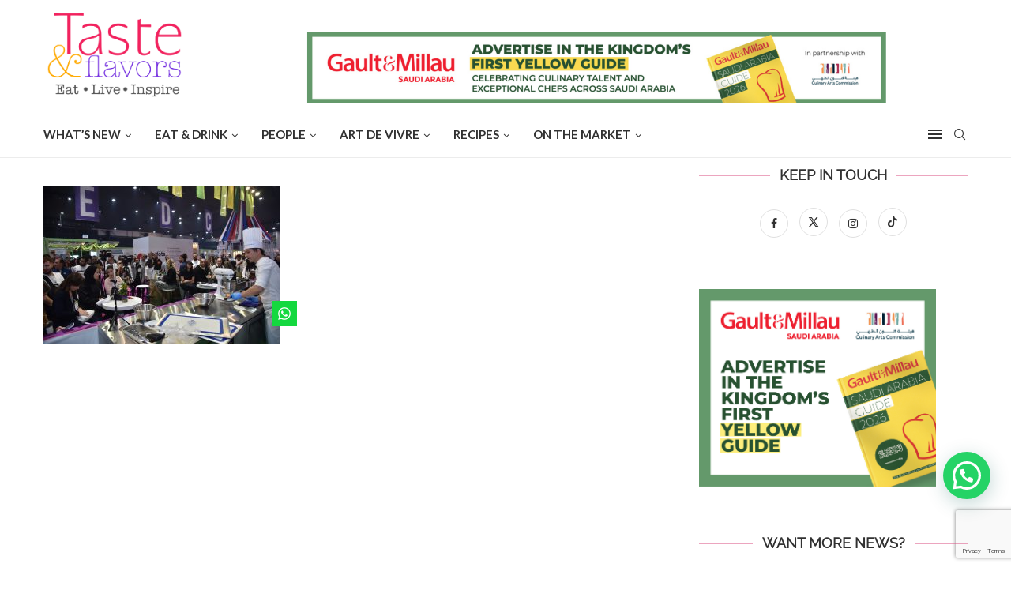

--- FILE ---
content_type: text/html; charset=UTF-8
request_url: https://www.tasteandflavors.com/horeca-lebanon-is-back-for-its-28th-edition/horeca-2023-753/
body_size: 32090
content:
<!DOCTYPE html>
<html lang="en-US">
<head>
	<meta charset="UTF-8">
	<meta http-equiv="X-UA-Compatible" content="IE=edge">
	<meta name="viewport" content="width=device-width, initial-scale=1">
	<link rel="profile" href="https://gmpg.org/xfn/11" />
			<link rel="shortcut icon" href="https://tasteandflavors.com/wp-content/uploads/2022/11/Taste_and_flavors_logo2-011_515x515.png" type="image/x-icon" />
		<link rel="apple-touch-icon" sizes="180x180" href="https://tasteandflavors.com/wp-content/uploads/2022/11/Taste_and_flavors_logo2-011_515x515.png">
		<link rel="alternate" type="application/rss+xml" title="Taste &amp; Flavors RSS Feed" href="https://www.tasteandflavors.com/feed/" />
	<link rel="alternate" type="application/atom+xml" title="Taste &amp; Flavors Atom Feed" href="https://www.tasteandflavors.com/feed/atom/" />
	<link rel="pingback" href="https://www.tasteandflavors.com/xmlrpc.php" />
	<!--[if lt IE 9]>
	<script src="https://www.tasteandflavors.com/wp-content/themes/soledad/js/html5.js"></script>
	<![endif]-->
	
<!-- Google tag (gtag.js) --> <script async src="https://www.googletagmanager.com/gtag/js?id=G-09ZXBZ0V3G"></script> <script> window.dataLayer = window.dataLayer || []; function gtag(){dataLayer.push(arguments);} gtag('js', new Date()); gtag('config', 'G-09ZXBZ0V3G'); </script>


	<link rel='preconnect' href='https://fonts.googleapis.com' />
<link rel='preconnect' href='https://fonts.gstatic.com' />
<meta http-equiv='x-dns-prefetch-control' content='on'>
<link rel='dns-prefetch' href='//fonts.googleapis.com' />
<link rel='dns-prefetch' href='//fonts.gstatic.com' />
<link rel='dns-prefetch' href='//s.gravatar.com' />
<link rel='dns-prefetch' href='//www.google-analytics.com' />
<meta name='robots' content='index, follow, max-image-preview:large, max-snippet:-1, max-video-preview:-1' />
	<style>img:is([sizes="auto" i], [sizes^="auto," i]) { contain-intrinsic-size: 3000px 1500px }</style>
	
	<!-- This site is optimized with the Yoast SEO Premium plugin v26.0 (Yoast SEO v26.4) - https://yoast.com/wordpress/plugins/seo/ -->
	<title>Horeca 2023 (753) - Taste &amp; Flavors</title>
	<link rel="canonical" href="https://www.tasteandflavors.com/horeca-lebanon-is-back-for-its-28th-edition/horeca-2023-753/" />
	<meta property="og:locale" content="en_US" />
	<meta property="og:type" content="article" />
	<meta property="og:title" content="Horeca 2023 (753) - Taste &amp; Flavors" />
	<meta property="og:url" content="https://www.tasteandflavors.com/horeca-lebanon-is-back-for-its-28th-edition/horeca-2023-753/" />
	<meta property="og:site_name" content="Taste &amp; Flavors" />
	<meta property="article:publisher" content="https://www.facebook.com/TasteandFlavors/" />
	<meta property="og:image" content="https://www.tasteandflavors.com/horeca-lebanon-is-back-for-its-28th-edition/horeca-2023-753" />
	<meta property="og:image:width" content="1" />
	<meta property="og:image:height" content="1" />
	<meta property="og:image:type" content="image/jpeg" />
	<meta name="twitter:card" content="summary_large_image" />
	<script type="application/ld+json" class="yoast-schema-graph">{"@context":"https://schema.org","@graph":[{"@type":"WebPage","@id":"https://www.tasteandflavors.com/horeca-lebanon-is-back-for-its-28th-edition/horeca-2023-753/","url":"https://www.tasteandflavors.com/horeca-lebanon-is-back-for-its-28th-edition/horeca-2023-753/","name":"Horeca 2023 (753) - Taste &amp; Flavors","isPartOf":{"@id":"https://www.tasteandflavors.com/#website"},"primaryImageOfPage":{"@id":"https://www.tasteandflavors.com/horeca-lebanon-is-back-for-its-28th-edition/horeca-2023-753/#primaryimage"},"image":{"@id":"https://www.tasteandflavors.com/horeca-lebanon-is-back-for-its-28th-edition/horeca-2023-753/#primaryimage"},"thumbnailUrl":"https://www.tasteandflavors.com/wp-content/uploads/2024/03/Horeca-2023-753-scaled.jpg","datePublished":"2024-03-19T12:23:09+00:00","breadcrumb":{"@id":"https://www.tasteandflavors.com/horeca-lebanon-is-back-for-its-28th-edition/horeca-2023-753/#breadcrumb"},"inLanguage":"en-US","potentialAction":[{"@type":"ReadAction","target":["https://www.tasteandflavors.com/horeca-lebanon-is-back-for-its-28th-edition/horeca-2023-753/"]}]},{"@type":"ImageObject","inLanguage":"en-US","@id":"https://www.tasteandflavors.com/horeca-lebanon-is-back-for-its-28th-edition/horeca-2023-753/#primaryimage","url":"https://www.tasteandflavors.com/wp-content/uploads/2024/03/Horeca-2023-753-scaled.jpg","contentUrl":"https://www.tasteandflavors.com/wp-content/uploads/2024/03/Horeca-2023-753-scaled.jpg","width":2560,"height":1707},{"@type":"BreadcrumbList","@id":"https://www.tasteandflavors.com/horeca-lebanon-is-back-for-its-28th-edition/horeca-2023-753/#breadcrumb","itemListElement":[{"@type":"ListItem","position":1,"name":"Home","item":"https://www.tasteandflavors.com/"},{"@type":"ListItem","position":2,"name":"HORECA Lebanon Is Back for Its 28th Edition","item":"https://www.tasteandflavors.com/horeca-lebanon-is-back-for-its-28th-edition/"},{"@type":"ListItem","position":3,"name":"Horeca 2023 (753)"}]},{"@type":"WebSite","@id":"https://www.tasteandflavors.com/#website","url":"https://www.tasteandflavors.com/","name":"Taste &amp; Flavors","description":"Your Cooking &amp; Lifestyle Publication","potentialAction":[{"@type":"SearchAction","target":{"@type":"EntryPoint","urlTemplate":"https://www.tasteandflavors.com/?s={search_term_string}"},"query-input":{"@type":"PropertyValueSpecification","valueRequired":true,"valueName":"search_term_string"}}],"inLanguage":"en-US"}]}</script>
	<!-- / Yoast SEO Premium plugin. -->


<script type='application/javascript'  id='pys-version-script'>console.log('PixelYourSite Free version 11.1.3');</script>
<link rel='dns-prefetch' href='//fonts.googleapis.com' />
<link rel="alternate" type="application/rss+xml" title="Taste &amp; Flavors &raquo; Feed" href="https://www.tasteandflavors.com/feed/" />
<script type="text/javascript">
/* <![CDATA[ */
window._wpemojiSettings = {"baseUrl":"https:\/\/s.w.org\/images\/core\/emoji\/16.0.1\/72x72\/","ext":".png","svgUrl":"https:\/\/s.w.org\/images\/core\/emoji\/16.0.1\/svg\/","svgExt":".svg","source":{"concatemoji":"https:\/\/www.tasteandflavors.com\/wp-includes\/js\/wp-emoji-release.min.js?ver=6.8.3"}};
/*! This file is auto-generated */
!function(s,n){var o,i,e;function c(e){try{var t={supportTests:e,timestamp:(new Date).valueOf()};sessionStorage.setItem(o,JSON.stringify(t))}catch(e){}}function p(e,t,n){e.clearRect(0,0,e.canvas.width,e.canvas.height),e.fillText(t,0,0);var t=new Uint32Array(e.getImageData(0,0,e.canvas.width,e.canvas.height).data),a=(e.clearRect(0,0,e.canvas.width,e.canvas.height),e.fillText(n,0,0),new Uint32Array(e.getImageData(0,0,e.canvas.width,e.canvas.height).data));return t.every(function(e,t){return e===a[t]})}function u(e,t){e.clearRect(0,0,e.canvas.width,e.canvas.height),e.fillText(t,0,0);for(var n=e.getImageData(16,16,1,1),a=0;a<n.data.length;a++)if(0!==n.data[a])return!1;return!0}function f(e,t,n,a){switch(t){case"flag":return n(e,"\ud83c\udff3\ufe0f\u200d\u26a7\ufe0f","\ud83c\udff3\ufe0f\u200b\u26a7\ufe0f")?!1:!n(e,"\ud83c\udde8\ud83c\uddf6","\ud83c\udde8\u200b\ud83c\uddf6")&&!n(e,"\ud83c\udff4\udb40\udc67\udb40\udc62\udb40\udc65\udb40\udc6e\udb40\udc67\udb40\udc7f","\ud83c\udff4\u200b\udb40\udc67\u200b\udb40\udc62\u200b\udb40\udc65\u200b\udb40\udc6e\u200b\udb40\udc67\u200b\udb40\udc7f");case"emoji":return!a(e,"\ud83e\udedf")}return!1}function g(e,t,n,a){var r="undefined"!=typeof WorkerGlobalScope&&self instanceof WorkerGlobalScope?new OffscreenCanvas(300,150):s.createElement("canvas"),o=r.getContext("2d",{willReadFrequently:!0}),i=(o.textBaseline="top",o.font="600 32px Arial",{});return e.forEach(function(e){i[e]=t(o,e,n,a)}),i}function t(e){var t=s.createElement("script");t.src=e,t.defer=!0,s.head.appendChild(t)}"undefined"!=typeof Promise&&(o="wpEmojiSettingsSupports",i=["flag","emoji"],n.supports={everything:!0,everythingExceptFlag:!0},e=new Promise(function(e){s.addEventListener("DOMContentLoaded",e,{once:!0})}),new Promise(function(t){var n=function(){try{var e=JSON.parse(sessionStorage.getItem(o));if("object"==typeof e&&"number"==typeof e.timestamp&&(new Date).valueOf()<e.timestamp+604800&&"object"==typeof e.supportTests)return e.supportTests}catch(e){}return null}();if(!n){if("undefined"!=typeof Worker&&"undefined"!=typeof OffscreenCanvas&&"undefined"!=typeof URL&&URL.createObjectURL&&"undefined"!=typeof Blob)try{var e="postMessage("+g.toString()+"("+[JSON.stringify(i),f.toString(),p.toString(),u.toString()].join(",")+"));",a=new Blob([e],{type:"text/javascript"}),r=new Worker(URL.createObjectURL(a),{name:"wpTestEmojiSupports"});return void(r.onmessage=function(e){c(n=e.data),r.terminate(),t(n)})}catch(e){}c(n=g(i,f,p,u))}t(n)}).then(function(e){for(var t in e)n.supports[t]=e[t],n.supports.everything=n.supports.everything&&n.supports[t],"flag"!==t&&(n.supports.everythingExceptFlag=n.supports.everythingExceptFlag&&n.supports[t]);n.supports.everythingExceptFlag=n.supports.everythingExceptFlag&&!n.supports.flag,n.DOMReady=!1,n.readyCallback=function(){n.DOMReady=!0}}).then(function(){return e}).then(function(){var e;n.supports.everything||(n.readyCallback(),(e=n.source||{}).concatemoji?t(e.concatemoji):e.wpemoji&&e.twemoji&&(t(e.twemoji),t(e.wpemoji)))}))}((window,document),window._wpemojiSettings);
/* ]]> */
</script>
<link rel='stylesheet' id='wp-block-library-css' href='https://www.tasteandflavors.com/wp-includes/css/dist/block-library/style.min.css?ver=6.8.3' type='text/css' media='all' />
<style id='wp-block-library-theme-inline-css' type='text/css'>
.wp-block-audio :where(figcaption){color:#555;font-size:13px;text-align:center}.is-dark-theme .wp-block-audio :where(figcaption){color:#ffffffa6}.wp-block-audio{margin:0 0 1em}.wp-block-code{border:1px solid #ccc;border-radius:4px;font-family:Menlo,Consolas,monaco,monospace;padding:.8em 1em}.wp-block-embed :where(figcaption){color:#555;font-size:13px;text-align:center}.is-dark-theme .wp-block-embed :where(figcaption){color:#ffffffa6}.wp-block-embed{margin:0 0 1em}.blocks-gallery-caption{color:#555;font-size:13px;text-align:center}.is-dark-theme .blocks-gallery-caption{color:#ffffffa6}:root :where(.wp-block-image figcaption){color:#555;font-size:13px;text-align:center}.is-dark-theme :root :where(.wp-block-image figcaption){color:#ffffffa6}.wp-block-image{margin:0 0 1em}.wp-block-pullquote{border-bottom:4px solid;border-top:4px solid;color:currentColor;margin-bottom:1.75em}.wp-block-pullquote cite,.wp-block-pullquote footer,.wp-block-pullquote__citation{color:currentColor;font-size:.8125em;font-style:normal;text-transform:uppercase}.wp-block-quote{border-left:.25em solid;margin:0 0 1.75em;padding-left:1em}.wp-block-quote cite,.wp-block-quote footer{color:currentColor;font-size:.8125em;font-style:normal;position:relative}.wp-block-quote:where(.has-text-align-right){border-left:none;border-right:.25em solid;padding-left:0;padding-right:1em}.wp-block-quote:where(.has-text-align-center){border:none;padding-left:0}.wp-block-quote.is-large,.wp-block-quote.is-style-large,.wp-block-quote:where(.is-style-plain){border:none}.wp-block-search .wp-block-search__label{font-weight:700}.wp-block-search__button{border:1px solid #ccc;padding:.375em .625em}:where(.wp-block-group.has-background){padding:1.25em 2.375em}.wp-block-separator.has-css-opacity{opacity:.4}.wp-block-separator{border:none;border-bottom:2px solid;margin-left:auto;margin-right:auto}.wp-block-separator.has-alpha-channel-opacity{opacity:1}.wp-block-separator:not(.is-style-wide):not(.is-style-dots){width:100px}.wp-block-separator.has-background:not(.is-style-dots){border-bottom:none;height:1px}.wp-block-separator.has-background:not(.is-style-wide):not(.is-style-dots){height:2px}.wp-block-table{margin:0 0 1em}.wp-block-table td,.wp-block-table th{word-break:normal}.wp-block-table :where(figcaption){color:#555;font-size:13px;text-align:center}.is-dark-theme .wp-block-table :where(figcaption){color:#ffffffa6}.wp-block-video :where(figcaption){color:#555;font-size:13px;text-align:center}.is-dark-theme .wp-block-video :where(figcaption){color:#ffffffa6}.wp-block-video{margin:0 0 1em}:root :where(.wp-block-template-part.has-background){margin-bottom:0;margin-top:0;padding:1.25em 2.375em}
</style>
<style id='classic-theme-styles-inline-css' type='text/css'>
/*! This file is auto-generated */
.wp-block-button__link{color:#fff;background-color:#32373c;border-radius:9999px;box-shadow:none;text-decoration:none;padding:calc(.667em + 2px) calc(1.333em + 2px);font-size:1.125em}.wp-block-file__button{background:#32373c;color:#fff;text-decoration:none}
</style>
<style id='joinchat-button-style-inline-css' type='text/css'>
.wp-block-joinchat-button{border:none!important;text-align:center}.wp-block-joinchat-button figure{display:table;margin:0 auto;padding:0}.wp-block-joinchat-button figcaption{font:normal normal 400 .6em/2em var(--wp--preset--font-family--system-font,sans-serif);margin:0;padding:0}.wp-block-joinchat-button .joinchat-button__qr{background-color:#fff;border:6px solid #25d366;border-radius:30px;box-sizing:content-box;display:block;height:200px;margin:auto;overflow:hidden;padding:10px;width:200px}.wp-block-joinchat-button .joinchat-button__qr canvas,.wp-block-joinchat-button .joinchat-button__qr img{display:block;margin:auto}.wp-block-joinchat-button .joinchat-button__link{align-items:center;background-color:#25d366;border:6px solid #25d366;border-radius:30px;display:inline-flex;flex-flow:row nowrap;justify-content:center;line-height:1.25em;margin:0 auto;text-decoration:none}.wp-block-joinchat-button .joinchat-button__link:before{background:transparent var(--joinchat-ico) no-repeat center;background-size:100%;content:"";display:block;height:1.5em;margin:-.75em .75em -.75em 0;width:1.5em}.wp-block-joinchat-button figure+.joinchat-button__link{margin-top:10px}@media (orientation:landscape)and (min-height:481px),(orientation:portrait)and (min-width:481px){.wp-block-joinchat-button.joinchat-button--qr-only figure+.joinchat-button__link{display:none}}@media (max-width:480px),(orientation:landscape)and (max-height:480px){.wp-block-joinchat-button figure{display:none}}

</style>
<style id='global-styles-inline-css' type='text/css'>
:root{--wp--preset--aspect-ratio--square: 1;--wp--preset--aspect-ratio--4-3: 4/3;--wp--preset--aspect-ratio--3-4: 3/4;--wp--preset--aspect-ratio--3-2: 3/2;--wp--preset--aspect-ratio--2-3: 2/3;--wp--preset--aspect-ratio--16-9: 16/9;--wp--preset--aspect-ratio--9-16: 9/16;--wp--preset--color--black: #000000;--wp--preset--color--cyan-bluish-gray: #abb8c3;--wp--preset--color--white: #ffffff;--wp--preset--color--pale-pink: #f78da7;--wp--preset--color--vivid-red: #cf2e2e;--wp--preset--color--luminous-vivid-orange: #ff6900;--wp--preset--color--luminous-vivid-amber: #fcb900;--wp--preset--color--light-green-cyan: #7bdcb5;--wp--preset--color--vivid-green-cyan: #00d084;--wp--preset--color--pale-cyan-blue: #8ed1fc;--wp--preset--color--vivid-cyan-blue: #0693e3;--wp--preset--color--vivid-purple: #9b51e0;--wp--preset--gradient--vivid-cyan-blue-to-vivid-purple: linear-gradient(135deg,rgba(6,147,227,1) 0%,rgb(155,81,224) 100%);--wp--preset--gradient--light-green-cyan-to-vivid-green-cyan: linear-gradient(135deg,rgb(122,220,180) 0%,rgb(0,208,130) 100%);--wp--preset--gradient--luminous-vivid-amber-to-luminous-vivid-orange: linear-gradient(135deg,rgba(252,185,0,1) 0%,rgba(255,105,0,1) 100%);--wp--preset--gradient--luminous-vivid-orange-to-vivid-red: linear-gradient(135deg,rgba(255,105,0,1) 0%,rgb(207,46,46) 100%);--wp--preset--gradient--very-light-gray-to-cyan-bluish-gray: linear-gradient(135deg,rgb(238,238,238) 0%,rgb(169,184,195) 100%);--wp--preset--gradient--cool-to-warm-spectrum: linear-gradient(135deg,rgb(74,234,220) 0%,rgb(151,120,209) 20%,rgb(207,42,186) 40%,rgb(238,44,130) 60%,rgb(251,105,98) 80%,rgb(254,248,76) 100%);--wp--preset--gradient--blush-light-purple: linear-gradient(135deg,rgb(255,206,236) 0%,rgb(152,150,240) 100%);--wp--preset--gradient--blush-bordeaux: linear-gradient(135deg,rgb(254,205,165) 0%,rgb(254,45,45) 50%,rgb(107,0,62) 100%);--wp--preset--gradient--luminous-dusk: linear-gradient(135deg,rgb(255,203,112) 0%,rgb(199,81,192) 50%,rgb(65,88,208) 100%);--wp--preset--gradient--pale-ocean: linear-gradient(135deg,rgb(255,245,203) 0%,rgb(182,227,212) 50%,rgb(51,167,181) 100%);--wp--preset--gradient--electric-grass: linear-gradient(135deg,rgb(202,248,128) 0%,rgb(113,206,126) 100%);--wp--preset--gradient--midnight: linear-gradient(135deg,rgb(2,3,129) 0%,rgb(40,116,252) 100%);--wp--preset--font-size--small: 12px;--wp--preset--font-size--medium: 20px;--wp--preset--font-size--large: 32px;--wp--preset--font-size--x-large: 42px;--wp--preset--font-size--normal: 14px;--wp--preset--font-size--huge: 42px;--wp--preset--spacing--20: 0.44rem;--wp--preset--spacing--30: 0.67rem;--wp--preset--spacing--40: 1rem;--wp--preset--spacing--50: 1.5rem;--wp--preset--spacing--60: 2.25rem;--wp--preset--spacing--70: 3.38rem;--wp--preset--spacing--80: 5.06rem;--wp--preset--shadow--natural: 6px 6px 9px rgba(0, 0, 0, 0.2);--wp--preset--shadow--deep: 12px 12px 50px rgba(0, 0, 0, 0.4);--wp--preset--shadow--sharp: 6px 6px 0px rgba(0, 0, 0, 0.2);--wp--preset--shadow--outlined: 6px 6px 0px -3px rgba(255, 255, 255, 1), 6px 6px rgba(0, 0, 0, 1);--wp--preset--shadow--crisp: 6px 6px 0px rgba(0, 0, 0, 1);}:where(.is-layout-flex){gap: 0.5em;}:where(.is-layout-grid){gap: 0.5em;}body .is-layout-flex{display: flex;}.is-layout-flex{flex-wrap: wrap;align-items: center;}.is-layout-flex > :is(*, div){margin: 0;}body .is-layout-grid{display: grid;}.is-layout-grid > :is(*, div){margin: 0;}:where(.wp-block-columns.is-layout-flex){gap: 2em;}:where(.wp-block-columns.is-layout-grid){gap: 2em;}:where(.wp-block-post-template.is-layout-flex){gap: 1.25em;}:where(.wp-block-post-template.is-layout-grid){gap: 1.25em;}.has-black-color{color: var(--wp--preset--color--black) !important;}.has-cyan-bluish-gray-color{color: var(--wp--preset--color--cyan-bluish-gray) !important;}.has-white-color{color: var(--wp--preset--color--white) !important;}.has-pale-pink-color{color: var(--wp--preset--color--pale-pink) !important;}.has-vivid-red-color{color: var(--wp--preset--color--vivid-red) !important;}.has-luminous-vivid-orange-color{color: var(--wp--preset--color--luminous-vivid-orange) !important;}.has-luminous-vivid-amber-color{color: var(--wp--preset--color--luminous-vivid-amber) !important;}.has-light-green-cyan-color{color: var(--wp--preset--color--light-green-cyan) !important;}.has-vivid-green-cyan-color{color: var(--wp--preset--color--vivid-green-cyan) !important;}.has-pale-cyan-blue-color{color: var(--wp--preset--color--pale-cyan-blue) !important;}.has-vivid-cyan-blue-color{color: var(--wp--preset--color--vivid-cyan-blue) !important;}.has-vivid-purple-color{color: var(--wp--preset--color--vivid-purple) !important;}.has-black-background-color{background-color: var(--wp--preset--color--black) !important;}.has-cyan-bluish-gray-background-color{background-color: var(--wp--preset--color--cyan-bluish-gray) !important;}.has-white-background-color{background-color: var(--wp--preset--color--white) !important;}.has-pale-pink-background-color{background-color: var(--wp--preset--color--pale-pink) !important;}.has-vivid-red-background-color{background-color: var(--wp--preset--color--vivid-red) !important;}.has-luminous-vivid-orange-background-color{background-color: var(--wp--preset--color--luminous-vivid-orange) !important;}.has-luminous-vivid-amber-background-color{background-color: var(--wp--preset--color--luminous-vivid-amber) !important;}.has-light-green-cyan-background-color{background-color: var(--wp--preset--color--light-green-cyan) !important;}.has-vivid-green-cyan-background-color{background-color: var(--wp--preset--color--vivid-green-cyan) !important;}.has-pale-cyan-blue-background-color{background-color: var(--wp--preset--color--pale-cyan-blue) !important;}.has-vivid-cyan-blue-background-color{background-color: var(--wp--preset--color--vivid-cyan-blue) !important;}.has-vivid-purple-background-color{background-color: var(--wp--preset--color--vivid-purple) !important;}.has-black-border-color{border-color: var(--wp--preset--color--black) !important;}.has-cyan-bluish-gray-border-color{border-color: var(--wp--preset--color--cyan-bluish-gray) !important;}.has-white-border-color{border-color: var(--wp--preset--color--white) !important;}.has-pale-pink-border-color{border-color: var(--wp--preset--color--pale-pink) !important;}.has-vivid-red-border-color{border-color: var(--wp--preset--color--vivid-red) !important;}.has-luminous-vivid-orange-border-color{border-color: var(--wp--preset--color--luminous-vivid-orange) !important;}.has-luminous-vivid-amber-border-color{border-color: var(--wp--preset--color--luminous-vivid-amber) !important;}.has-light-green-cyan-border-color{border-color: var(--wp--preset--color--light-green-cyan) !important;}.has-vivid-green-cyan-border-color{border-color: var(--wp--preset--color--vivid-green-cyan) !important;}.has-pale-cyan-blue-border-color{border-color: var(--wp--preset--color--pale-cyan-blue) !important;}.has-vivid-cyan-blue-border-color{border-color: var(--wp--preset--color--vivid-cyan-blue) !important;}.has-vivid-purple-border-color{border-color: var(--wp--preset--color--vivid-purple) !important;}.has-vivid-cyan-blue-to-vivid-purple-gradient-background{background: var(--wp--preset--gradient--vivid-cyan-blue-to-vivid-purple) !important;}.has-light-green-cyan-to-vivid-green-cyan-gradient-background{background: var(--wp--preset--gradient--light-green-cyan-to-vivid-green-cyan) !important;}.has-luminous-vivid-amber-to-luminous-vivid-orange-gradient-background{background: var(--wp--preset--gradient--luminous-vivid-amber-to-luminous-vivid-orange) !important;}.has-luminous-vivid-orange-to-vivid-red-gradient-background{background: var(--wp--preset--gradient--luminous-vivid-orange-to-vivid-red) !important;}.has-very-light-gray-to-cyan-bluish-gray-gradient-background{background: var(--wp--preset--gradient--very-light-gray-to-cyan-bluish-gray) !important;}.has-cool-to-warm-spectrum-gradient-background{background: var(--wp--preset--gradient--cool-to-warm-spectrum) !important;}.has-blush-light-purple-gradient-background{background: var(--wp--preset--gradient--blush-light-purple) !important;}.has-blush-bordeaux-gradient-background{background: var(--wp--preset--gradient--blush-bordeaux) !important;}.has-luminous-dusk-gradient-background{background: var(--wp--preset--gradient--luminous-dusk) !important;}.has-pale-ocean-gradient-background{background: var(--wp--preset--gradient--pale-ocean) !important;}.has-electric-grass-gradient-background{background: var(--wp--preset--gradient--electric-grass) !important;}.has-midnight-gradient-background{background: var(--wp--preset--gradient--midnight) !important;}.has-small-font-size{font-size: var(--wp--preset--font-size--small) !important;}.has-medium-font-size{font-size: var(--wp--preset--font-size--medium) !important;}.has-large-font-size{font-size: var(--wp--preset--font-size--large) !important;}.has-x-large-font-size{font-size: var(--wp--preset--font-size--x-large) !important;}
:where(.wp-block-post-template.is-layout-flex){gap: 1.25em;}:where(.wp-block-post-template.is-layout-grid){gap: 1.25em;}
:where(.wp-block-columns.is-layout-flex){gap: 2em;}:where(.wp-block-columns.is-layout-grid){gap: 2em;}
:root :where(.wp-block-pullquote){font-size: 1.5em;line-height: 1.6;}
</style>
<link rel='stylesheet' id='contact-form-7-css' href='https://www.tasteandflavors.com/wp-content/plugins/contact-form-7/includes/css/styles.css?ver=6.1.3' type='text/css' media='all' />
<link rel='stylesheet' id='ye_dynamic-css' href='https://www.tasteandflavors.com/wp-content/plugins/youtube-embed/css/main.min.css?ver=5.4' type='text/css' media='all' />
<link rel='stylesheet' id='penci-fonts-css' href='https://fonts.googleapis.com/css?family=Raleway%3A300%2C300italic%2C400%2C400italic%2C500%2C500italic%2C700%2C700italic%2C800%2C800italic%7CLato%3A300%2C300italic%2C400%2C400italic%2C500%2C500italic%2C600%2C600italic%2C700%2C700italic%2C800%2C800italic%26subset%3Dlatin%2Ccyrillic%2Ccyrillic-ext%2Cgreek%2Cgreek-ext%2Clatin-ext&#038;display=swap&#038;ver=8.4.2' type='text/css' media='all' />
<link rel='stylesheet' id='penci-main-style-css' href='https://www.tasteandflavors.com/wp-content/themes/soledad/main.css?ver=8.4.2' type='text/css' media='all' />
<link rel='stylesheet' id='penci-font-awesomeold-css' href='https://www.tasteandflavors.com/wp-content/themes/soledad/css/font-awesome.4.7.0.swap.min.css?ver=4.7.0' type='text/css' media='all' />
<link rel='stylesheet' id='penci_icon-css' href='https://www.tasteandflavors.com/wp-content/themes/soledad/css/penci-icon.css?ver=8.4.2' type='text/css' media='all' />
<link rel='stylesheet' id='penci_style-css' href='https://www.tasteandflavors.com/wp-content/themes/soledad-child/style.css?ver=8.4.2' type='text/css' media='all' />
<link rel='stylesheet' id='penci_social_counter-css' href='https://www.tasteandflavors.com/wp-content/themes/soledad/css/social-counter.css?ver=8.4.2' type='text/css' media='all' />
<link rel='stylesheet' id='dpsp-frontend-style-pro-css' href='https://www.tasteandflavors.com/wp-content/plugins/social-pug/assets/dist/style-frontend-pro.css?ver=1.36.1' type='text/css' media='all' />
<style id='dpsp-frontend-style-pro-inline-css' type='text/css'>

				@media screen and ( max-width : 720px ) {
					.dpsp-content-wrapper.dpsp-hide-on-mobile,
					.dpsp-share-text.dpsp-hide-on-mobile {
						display: none;
					}
					.dpsp-has-spacing .dpsp-networks-btns-wrapper li {
						margin:0 2% 10px 0;
					}
					.dpsp-network-btn.dpsp-has-label:not(.dpsp-has-count) {
						max-height: 40px;
						padding: 0;
						justify-content: center;
					}
					.dpsp-content-wrapper.dpsp-size-small .dpsp-network-btn.dpsp-has-label:not(.dpsp-has-count){
						max-height: 32px;
					}
					.dpsp-content-wrapper.dpsp-size-large .dpsp-network-btn.dpsp-has-label:not(.dpsp-has-count){
						max-height: 46px;
					}
				}
			
</style>
<link rel='stylesheet' id='penci-recipe-css-css' href='https://www.tasteandflavors.com/wp-content/plugins/penci-recipe/css/recipe.css?ver=3.7' type='text/css' media='all' />
<link rel='stylesheet' id='penci-soledad-parent-style-css' href='https://www.tasteandflavors.com/wp-content/themes/soledad/style.css?ver=6.8.3' type='text/css' media='all' />
<link rel='stylesheet' id='penci-soledad-agenda-style-css' href='https://www.tasteandflavors.com/wp-content/themes/soledad-child/css/agenda_style.css?ver=6.8.3' type='text/css' media='all' />
<script type="text/javascript" id="jquery-core-js-extra">
/* <![CDATA[ */
var pysFacebookRest = {"restApiUrl":"https:\/\/www.tasteandflavors.com\/wp-json\/pys-facebook\/v1\/event","debug":""};
/* ]]> */
</script>
<script type="text/javascript" src="https://www.tasteandflavors.com/wp-includes/js/jquery/jquery.min.js?ver=3.7.1" id="jquery-core-js"></script>
<script type="text/javascript" src="https://www.tasteandflavors.com/wp-includes/js/jquery/jquery-migrate.min.js?ver=3.4.1" id="jquery-migrate-js"></script>
<script type="text/javascript" src="https://www.tasteandflavors.com/wp-content/plugins/pixelyoursite/dist/scripts/jquery.bind-first-0.2.3.min.js?ver=6.8.3" id="jquery-bind-first-js"></script>
<script type="text/javascript" src="https://www.tasteandflavors.com/wp-content/plugins/pixelyoursite/dist/scripts/js.cookie-2.1.3.min.js?ver=2.1.3" id="js-cookie-pys-js"></script>
<script type="text/javascript" src="https://www.tasteandflavors.com/wp-content/plugins/pixelyoursite/dist/scripts/tld.min.js?ver=2.3.1" id="js-tld-js"></script>
<script type="text/javascript" id="pys-js-extra">
/* <![CDATA[ */
var pysOptions = {"staticEvents":{"facebook":{"init_event":[{"delay":0,"type":"static","ajaxFire":false,"name":"PageView","pixelIds":["849097233093821"],"eventID":"29e0df48-0cc4-487b-baed-0e10f2417b92","params":{"page_title":"Horeca 2023 (753)","post_type":"attachment","post_id":64085,"plugin":"PixelYourSite","user_role":"guest","event_url":"www.tasteandflavors.com\/horeca-lebanon-is-back-for-its-28th-edition\/horeca-2023-753\/"},"e_id":"init_event","ids":[],"hasTimeWindow":false,"timeWindow":0,"woo_order":"","edd_order":""}]}},"dynamicEvents":[],"triggerEvents":[],"triggerEventTypes":[],"facebook":{"pixelIds":["849097233093821"],"advancedMatching":{"external_id":"ababcfdcaabbaeffddbaaeaad"},"advancedMatchingEnabled":true,"removeMetadata":false,"wooVariableAsSimple":false,"serverApiEnabled":true,"wooCRSendFromServer":false,"send_external_id":null,"enabled_medical":false,"do_not_track_medical_param":["event_url","post_title","page_title","landing_page","content_name","categories","category_name","tags"],"meta_ldu":false},"debug":"","siteUrl":"https:\/\/www.tasteandflavors.com","ajaxUrl":"https:\/\/www.tasteandflavors.com\/wp-admin\/admin-ajax.php","ajax_event":"928e6a0212","enable_remove_download_url_param":"1","cookie_duration":"7","last_visit_duration":"60","enable_success_send_form":"","ajaxForServerEvent":"1","ajaxForServerStaticEvent":"1","useSendBeacon":"1","send_external_id":"1","external_id_expire":"180","track_cookie_for_subdomains":"1","google_consent_mode":"1","gdpr":{"ajax_enabled":false,"all_disabled_by_api":false,"facebook_disabled_by_api":false,"analytics_disabled_by_api":false,"google_ads_disabled_by_api":false,"pinterest_disabled_by_api":false,"bing_disabled_by_api":false,"externalID_disabled_by_api":false,"facebook_prior_consent_enabled":true,"analytics_prior_consent_enabled":true,"google_ads_prior_consent_enabled":null,"pinterest_prior_consent_enabled":true,"bing_prior_consent_enabled":true,"cookiebot_integration_enabled":false,"cookiebot_facebook_consent_category":"marketing","cookiebot_analytics_consent_category":"statistics","cookiebot_tiktok_consent_category":"marketing","cookiebot_google_ads_consent_category":"marketing","cookiebot_pinterest_consent_category":"marketing","cookiebot_bing_consent_category":"marketing","consent_magic_integration_enabled":false,"real_cookie_banner_integration_enabled":false,"cookie_notice_integration_enabled":false,"cookie_law_info_integration_enabled":false,"analytics_storage":{"enabled":true,"value":"granted","filter":false},"ad_storage":{"enabled":true,"value":"granted","filter":false},"ad_user_data":{"enabled":true,"value":"granted","filter":false},"ad_personalization":{"enabled":true,"value":"granted","filter":false}},"cookie":{"disabled_all_cookie":false,"disabled_start_session_cookie":false,"disabled_advanced_form_data_cookie":false,"disabled_landing_page_cookie":false,"disabled_first_visit_cookie":false,"disabled_trafficsource_cookie":false,"disabled_utmTerms_cookie":false,"disabled_utmId_cookie":false},"tracking_analytics":{"TrafficSource":"direct","TrafficLanding":"undefined","TrafficUtms":[],"TrafficUtmsId":[]},"GATags":{"ga_datalayer_type":"default","ga_datalayer_name":"dataLayerPYS"},"woo":{"enabled":false},"edd":{"enabled":false},"cache_bypass":"1768978020"};
/* ]]> */
</script>
<script type="text/javascript" src="https://www.tasteandflavors.com/wp-content/plugins/pixelyoursite/dist/scripts/public.js?ver=11.1.3" id="pys-js"></script>
<script type="text/javascript" src="https://www.tasteandflavors.com/wp-content/themes/soledad-child/js/agenda_js.js?ver=6.8.3" id="penci-soledad-agenda-js-js"></script>
<script></script><link rel="https://api.w.org/" href="https://www.tasteandflavors.com/wp-json/" /><link rel="alternate" title="JSON" type="application/json" href="https://www.tasteandflavors.com/wp-json/wp/v2/media/64085" /><link rel="EditURI" type="application/rsd+xml" title="RSD" href="https://www.tasteandflavors.com/xmlrpc.php?rsd" />
<meta name="generator" content="WordPress 6.8.3" />
<link rel='shortlink' href='https://www.tasteandflavors.com/?p=64085' />
<link rel="alternate" title="oEmbed (JSON)" type="application/json+oembed" href="https://www.tasteandflavors.com/wp-json/oembed/1.0/embed?url=https%3A%2F%2Fwww.tasteandflavors.com%2Fhoreca-lebanon-is-back-for-its-28th-edition%2Fhoreca-2023-753%2F" />
<link rel="alternate" title="oEmbed (XML)" type="text/xml+oembed" href="https://www.tasteandflavors.com/wp-json/oembed/1.0/embed?url=https%3A%2F%2Fwww.tasteandflavors.com%2Fhoreca-lebanon-is-back-for-its-28th-edition%2Fhoreca-2023-753%2F&#038;format=xml" />

<!-- This site is using AdRotate v5.4.2 Professional to display their advertisements - https://ajdg.solutions/products/adrotate-for-wordpress/ -->
<!-- AdRotate CSS -->
<style type="text/css" media="screen">
	.g { margin:0px; padding:0px; overflow:hidden; line-height:1; zoom:1; }
	.g img { height:auto; }
	.g-col { position:relative; float:left; }
	.g-col:first-child { margin-left: 0; }
	.g-col:last-child { margin-right: 0; }
	.g-1 { margin:0px 0px 0px 0px;width:100%; max-width:728px; height:100%; max-height:90px; }
	.g-2 { margin:0px 0px 0px 0px;width:100%; max-width:728px; height:100%; max-height:100px; }
	.g-3 { margin:0px 0px 0px 0px; width:100%; max-width:950px; height:100%; max-height:90px; }
	.g-4 { margin:0px 0px 0px 0px; width:100%; max-width:300px; height:100%; max-height:250px; }
	@media only screen and (max-width: 480px) {
		.g-col, .g-dyn, .g-single { width:100%; margin-left:0; margin-right:0; }
	}
</style>
<!-- /AdRotate CSS -->

<script>var portfolioDataJs = portfolioDataJs || [];</script><style id="penci-custom-style" type="text/css">body{ --pcbg-cl: #fff; --pctext-cl: #313131; --pcborder-cl: #dedede; --pcheading-cl: #313131; --pcmeta-cl: #888888; --pcaccent-cl: #6eb48c; --pcbody-font: 'PT Serif', serif; --pchead-font: 'Raleway', sans-serif; --pchead-wei: bold; --pcava_bdr:10px; } .single.penci-body-single-style-5 #header, .single.penci-body-single-style-6 #header, .single.penci-body-single-style-10 #header, .single.penci-body-single-style-5 .pc-wrapbuilder-header, .single.penci-body-single-style-6 .pc-wrapbuilder-header, .single.penci-body-single-style-10 .pc-wrapbuilder-header { --pchd-mg: 40px; } .fluid-width-video-wrapper > div { position: absolute; left: 0; right: 0; top: 0; width: 100%; height: 100%; } .yt-video-place { position: relative; text-align: center; } .yt-video-place.embed-responsive .start-video { display: block; top: 0; left: 0; bottom: 0; right: 0; position: absolute; transform: none; } .yt-video-place.embed-responsive .start-video img { margin: 0; padding: 0; top: 50%; display: inline-block; position: absolute; left: 50%; transform: translate(-50%, -50%); width: 68px; height: auto; } .mfp-bg { top: 0; left: 0; width: 100%; height: 100%; z-index: 9999999; overflow: hidden; position: fixed; background: #0b0b0b; opacity: .8; filter: alpha(opacity=80) } .mfp-wrap { top: 0; left: 0; width: 100%; height: 100%; z-index: 9999999; position: fixed; outline: none !important; -webkit-backface-visibility: hidden } .penci-image-holder:before{ padding-top: 100%; }.penci-megamenu .penci-image-holder:before{ padding-top: 100%; } body { --pcbody-font: 'Raleway', sans-serif; } p{ line-height: 1.8; } #navigation .menu > li > a, #navigation ul.menu ul.sub-menu li > a, .navigation ul.menu ul.sub-menu li > a, .penci-menu-hbg .menu li a, #sidebar-nav .menu li a { font-family: 'Lato', sans-serif; font-weight: normal; } .penci-hide-tagupdated{ display: none !important; } .header-slogan .header-slogan-text { font-style:normal; } .header-slogan .header-slogan-text { font-weight:normal; } body { --pchead-wei: bold; } .featured-area .penci-image-holder, .featured-area .penci-slider4-overlay, .featured-area .penci-slide-overlay .overlay-link, .featured-style-29 .featured-slider-overlay, .penci-slider38-overlay{ border-radius: ; -webkit-border-radius: ; } .penci-featured-content-right:before{ border-top-right-radius: ; border-bottom-right-radius: ; } .penci-flat-overlay .penci-slide-overlay .penci-mag-featured-content:before{ border-bottom-left-radius: ; border-bottom-right-radius: ; } .container-single .post-image{ border-radius: ; -webkit-border-radius: ; } .penci-mega-thumbnail .penci-image-holder{ border-radius: ; -webkit-border-radius: ; } #navigation .menu > li > a, #navigation ul.menu ul.sub-menu li > a, .navigation ul.menu ul.sub-menu li > a, .penci-menu-hbg .menu li a, #sidebar-nav .menu li a, #navigation .penci-megamenu .penci-mega-child-categories a, .navigation .penci-megamenu .penci-mega-child-categories a{ font-weight: 600; } body.penci-body-boxed { background-color:#f5f5f5; } body.penci-body-boxed { background-image: url(https://soledad.pencidesign.com/soledad-food/wp-content/uploads/sites/2/2017/06/background-food.jpg); } body.penci-body-boxed { background-repeat:repeat; } body.penci-body-boxed { background-attachment:fixed; } body.penci-body-boxed { background-size:auto; } #header .inner-header .container { padding:10px 0; } #logo a { max-width:180px; width: 100%; } @media only screen and (max-width: 960px) and (min-width: 768px){ #logo img{ max-width: 100%; } } body:not(.pcdm-enable){ color: #555555; } body{ --pcaccent-cl: #aaaaaa; } .penci-menuhbg-toggle:hover .lines-button:after, .penci-menuhbg-toggle:hover .penci-lines:before, .penci-menuhbg-toggle:hover .penci-lines:after,.tags-share-box.tags-share-box-s2 .post-share-plike,.penci-video_playlist .penci-playlist-title,.pencisc-column-2.penci-video_playlist .penci-video-nav .playlist-panel-item, .pencisc-column-1.penci-video_playlist .penci-video-nav .playlist-panel-item,.penci-video_playlist .penci-custom-scroll::-webkit-scrollbar-thumb, .pencisc-button, .post-entry .pencisc-button, .penci-dropcap-box, .penci-dropcap-circle, .penci-login-register input[type="submit"]:hover, .penci-ld .penci-ldin:before, .penci-ldspinner > div{ background: #aaaaaa; } a, .post-entry .penci-portfolio-filter ul li a:hover, .penci-portfolio-filter ul li a:hover, .penci-portfolio-filter ul li.active a, .post-entry .penci-portfolio-filter ul li.active a, .penci-countdown .countdown-amount, .archive-box h1, .post-entry a, .container.penci-breadcrumb span a:hover,.container.penci-breadcrumb a:hover, .post-entry blockquote:before, .post-entry blockquote cite, .post-entry blockquote .author, .wpb_text_column blockquote:before, .wpb_text_column blockquote cite, .wpb_text_column blockquote .author, .penci-pagination a:hover, ul.penci-topbar-menu > li a:hover, div.penci-topbar-menu > ul > li a:hover, .penci-recipe-heading a.penci-recipe-print,.penci-review-metas .penci-review-btnbuy, .main-nav-social a:hover, .widget-social .remove-circle a:hover i, .penci-recipe-index .cat > a.penci-cat-name, #bbpress-forums li.bbp-body ul.forum li.bbp-forum-info a:hover, #bbpress-forums li.bbp-body ul.topic li.bbp-topic-title a:hover, #bbpress-forums li.bbp-body ul.forum li.bbp-forum-info .bbp-forum-content a, #bbpress-forums li.bbp-body ul.topic p.bbp-topic-meta a, #bbpress-forums .bbp-breadcrumb a:hover, #bbpress-forums .bbp-forum-freshness a:hover, #bbpress-forums .bbp-topic-freshness a:hover, #buddypress ul.item-list li div.item-title a, #buddypress ul.item-list li h4 a, #buddypress .activity-header a:first-child, #buddypress .comment-meta a:first-child, #buddypress .acomment-meta a:first-child, div.bbp-template-notice a:hover, .penci-menu-hbg .menu li a .indicator:hover, .penci-menu-hbg .menu li a:hover, #sidebar-nav .menu li a:hover, .penci-rlt-popup .rltpopup-meta .rltpopup-title:hover, .penci-video_playlist .penci-video-playlist-item .penci-video-title:hover, .penci_list_shortcode li:before, .penci-dropcap-box-outline, .penci-dropcap-circle-outline, .penci-dropcap-regular, .penci-dropcap-bold{ color: #aaaaaa; } .penci-home-popular-post ul.slick-dots li button:hover, .penci-home-popular-post ul.slick-dots li.slick-active button, .post-entry blockquote .author span:after, .error-image:after, .error-404 .go-back-home a:after, .penci-header-signup-form, .woocommerce span.onsale, .woocommerce #respond input#submit:hover, .woocommerce a.button:hover, .woocommerce button.button:hover, .woocommerce input.button:hover, .woocommerce nav.woocommerce-pagination ul li span.current, .woocommerce div.product .entry-summary div[itemprop="description"]:before, .woocommerce div.product .entry-summary div[itemprop="description"] blockquote .author span:after, .woocommerce div.product .woocommerce-tabs #tab-description blockquote .author span:after, .woocommerce #respond input#submit.alt:hover, .woocommerce a.button.alt:hover, .woocommerce button.button.alt:hover, .woocommerce input.button.alt:hover, .pcheader-icon.shoping-cart-icon > a > span, #penci-demobar .buy-button, #penci-demobar .buy-button:hover, .penci-recipe-heading a.penci-recipe-print:hover,.penci-review-metas .penci-review-btnbuy:hover, .penci-review-process span, .penci-review-score-total, #navigation.menu-style-2 ul.menu ul.sub-menu:before, #navigation.menu-style-2 .menu ul ul.sub-menu:before, .penci-go-to-top-floating, .post-entry.blockquote-style-2 blockquote:before, #bbpress-forums #bbp-search-form .button, #bbpress-forums #bbp-search-form .button:hover, .wrapper-boxed .bbp-pagination-links span.current, #bbpress-forums #bbp_reply_submit:hover, #bbpress-forums #bbp_topic_submit:hover,#main .bbp-login-form .bbp-submit-wrapper button[type="submit"]:hover, #buddypress .dir-search input[type=submit], #buddypress .groups-members-search input[type=submit], #buddypress button:hover, #buddypress a.button:hover, #buddypress a.button:focus, #buddypress input[type=button]:hover, #buddypress input[type=reset]:hover, #buddypress ul.button-nav li a:hover, #buddypress ul.button-nav li.current a, #buddypress div.generic-button a:hover, #buddypress .comment-reply-link:hover, #buddypress input[type=submit]:hover, #buddypress div.pagination .pagination-links .current, #buddypress div.item-list-tabs ul li.selected a, #buddypress div.item-list-tabs ul li.current a, #buddypress div.item-list-tabs ul li a:hover, #buddypress table.notifications thead tr, #buddypress table.notifications-settings thead tr, #buddypress table.profile-settings thead tr, #buddypress table.profile-fields thead tr, #buddypress table.wp-profile-fields thead tr, #buddypress table.messages-notices thead tr, #buddypress table.forum thead tr, #buddypress input[type=submit] { background-color: #aaaaaa; } .penci-pagination ul.page-numbers li span.current, #comments_pagination span { color: #fff; background: #aaaaaa; border-color: #aaaaaa; } .footer-instagram h4.footer-instagram-title > span:before, .woocommerce nav.woocommerce-pagination ul li span.current, .penci-pagination.penci-ajax-more a.penci-ajax-more-button:hover, .penci-recipe-heading a.penci-recipe-print:hover,.penci-review-metas .penci-review-btnbuy:hover, .home-featured-cat-content.style-14 .magcat-padding:before, .wrapper-boxed .bbp-pagination-links span.current, #buddypress .dir-search input[type=submit], #buddypress .groups-members-search input[type=submit], #buddypress button:hover, #buddypress a.button:hover, #buddypress a.button:focus, #buddypress input[type=button]:hover, #buddypress input[type=reset]:hover, #buddypress ul.button-nav li a:hover, #buddypress ul.button-nav li.current a, #buddypress div.generic-button a:hover, #buddypress .comment-reply-link:hover, #buddypress input[type=submit]:hover, #buddypress div.pagination .pagination-links .current, #buddypress input[type=submit], form.pc-searchform.penci-hbg-search-form input.search-input:hover, form.pc-searchform.penci-hbg-search-form input.search-input:focus, .penci-dropcap-box-outline, .penci-dropcap-circle-outline { border-color: #aaaaaa; } .woocommerce .woocommerce-error, .woocommerce .woocommerce-info, .woocommerce .woocommerce-message { border-top-color: #aaaaaa; } .penci-slider ol.penci-control-nav li a.penci-active, .penci-slider ol.penci-control-nav li a:hover, .penci-related-carousel .owl-dot.active span, .penci-owl-carousel-slider .owl-dot.active span{ border-color: #aaaaaa; background-color: #aaaaaa; } .woocommerce .woocommerce-message:before, .woocommerce form.checkout table.shop_table .order-total .amount, .woocommerce ul.products li.product .price ins, .woocommerce ul.products li.product .price, .woocommerce div.product p.price ins, .woocommerce div.product span.price ins, .woocommerce div.product p.price, .woocommerce div.product .entry-summary div[itemprop="description"] blockquote:before, .woocommerce div.product .woocommerce-tabs #tab-description blockquote:before, .woocommerce div.product .entry-summary div[itemprop="description"] blockquote cite, .woocommerce div.product .entry-summary div[itemprop="description"] blockquote .author, .woocommerce div.product .woocommerce-tabs #tab-description blockquote cite, .woocommerce div.product .woocommerce-tabs #tab-description blockquote .author, .woocommerce div.product .product_meta > span a:hover, .woocommerce div.product .woocommerce-tabs ul.tabs li.active, .woocommerce ul.cart_list li .amount, .woocommerce ul.product_list_widget li .amount, .woocommerce table.shop_table td.product-name a:hover, .woocommerce table.shop_table td.product-price span, .woocommerce table.shop_table td.product-subtotal span, .woocommerce-cart .cart-collaterals .cart_totals table td .amount, .woocommerce .woocommerce-info:before, .woocommerce div.product span.price, .penci-container-inside.penci-breadcrumb span a:hover,.penci-container-inside.penci-breadcrumb a:hover { color: #aaaaaa; } .standard-content .penci-more-link.penci-more-link-button a.more-link, .penci-readmore-btn.penci-btn-make-button a, .penci-featured-cat-seemore.penci-btn-make-button a{ background-color: #aaaaaa; color: #fff; } .penci-vernav-toggle:before{ border-top-color: #aaaaaa; color: #fff; } ul.homepage-featured-boxes .penci-fea-in h4 span span, ul.homepage-featured-boxes .penci-fea-in.boxes-style-3 h4 span span { font-size: 13px; } .home-pupular-posts-title{ font-size: 14px; } .penci-home-popular-post .item-related h3 a { font-size: 14px; } .penci-home-popular-post .item-related span.date { font-size: 12px; } .penci-top-bar, .penci-topbar-trending .penci-owl-carousel .owl-item, ul.penci-topbar-menu ul.sub-menu, div.penci-topbar-menu > ul ul.sub-menu, .pctopbar-login-btn .pclogin-sub{ background-color: #111111; } .headline-title.nticker-style-3:after{ border-color: #111111; } .headline-title { background-color: #d31d48; } .headline-title.nticker-style-2:after, .headline-title.nticker-style-4:after{ border-color: #d31d48; } a.penci-topbar-post-title:hover { color: #d81153; } ul.penci-topbar-menu > li a:hover, div.penci-topbar-menu > ul > li a:hover { color: #c91243; } .penci-topbar-social a:hover { color: #e8142a; } #penci-login-popup:before{ opacity: ; } #header .inner-header { background-color: #ffffff; background-image: none; } #navigation ul.menu > li > a:before, #navigation .menu > ul > li > a:before{ content: none; } #navigation .menu > li > a, #navigation .menu .sub-menu li a { color: #313131; } #navigation .menu > li > a:hover, #navigation .menu li.current-menu-item > a, #navigation .menu > li.current_page_item > a, #navigation .menu > li:hover > a, #navigation .menu > li.current-menu-ancestor > a, #navigation .menu > li.current-menu-item > a, #navigation .menu .sub-menu li a:hover, #navigation .menu .sub-menu li.current-menu-item > a, #navigation .sub-menu li:hover > a { color: #d84b7f; } #navigation ul.menu > li > a:before, #navigation .menu > ul > li > a:before { background: #d84b7f; } #navigation .penci-megamenu .penci-mega-child-categories, #navigation.menu-style-2 .penci-megamenu .penci-mega-child-categories a.cat-active { background-color: #ffffff; } #navigation .penci-megamenu .penci-mega-child-categories a.cat-active, #navigation .menu .penci-megamenu .penci-mega-child-categories a:hover, #navigation .menu .penci-megamenu .penci-mega-latest-posts .penci-mega-post a:hover { color: #bf4247; } #navigation .penci-megamenu .penci-mega-thumbnail .mega-cat-name { background: #bf4247; } #navigation ul.menu > li > a, #navigation .menu > ul > li > a { font-size: 15px; } @media only screen and (max-width: 767px){ .main-nav-social{ display: none; } } #navigation .penci-megamenu .post-mega-title a, .pc-builder-element .navigation .penci-megamenu .penci-content-megamenu .penci-mega-latest-posts .penci-mega-post .post-mega-title a{ font-size:14px; } #navigation .penci-megamenu .post-mega-title a, .pc-builder-element .navigation .penci-megamenu .penci-content-megamenu .penci-mega-latest-posts .penci-mega-post .post-mega-title a{ text-transform: none; } .header-slogan .header-slogan-text { color: #313131; } .header-slogan .header-slogan-text:before, .header-slogan .header-slogan-text:after { background: #dedede; } #navigation .menu .sub-menu li a:hover, #navigation .menu .sub-menu li.current-menu-item > a, #navigation .sub-menu li:hover > a { color: #d34a7c; } #navigation.menu-style-2 ul.menu ul.sub-menu:before, #navigation.menu-style-2 .menu ul ul.sub-menu:before { background-color: #d63978; } .featured-area .cat > a.penci-cat-name { font-size: 12px; } .penci-featured-content .feat-text .feat-meta span { font-size: 12px; } @media only screen and (min-width: 768px){ .penci-featured-content .feat-text h3 a, .featured-style-4 .penci-featured-content .feat-text h3 a, .featured-style-6 .penci-item-1 .penci-mag-featured-content h3 a, .featured-style-7 .penci-mag-featured-content h3 a, .featured-style-8 .penci-mag-featured-content h3 a, .featured-style-9 .penci-mag-featured-content h3 a, .featured-style-10 .penci-mag-featured-content h3 a, .featured-style-11 .penci-mag-featured-content h3 a, .featured-style-12 .penci-mag-featured-content h3 a, .featured-style-13 .penci-item-1 .penci-mag-featured-content h3 a, .featured-style-14 .penci-item-1 .penci-mag-featured-content h3 a, .featured-style-15 .penci-item-2 .penci-mag-featured-content h3 a, .featured-style-16 .penci-item-2 .penci-mag-featured-content h3 a, .featured-style-17 .penci-item-3 .penci-mag-featured-content h3 a, .featured-style-18 .penci-item-3 .penci-mag-featured-content h3 a, .featured-style-19 .penci-item-1 .penci-mag-featured-content h3 a, .featured-style-19 .penci-item-0 .penci-mag-featured-content h3 a, .featured-style-20 .penci-item-1 .penci-mag-featured-content h3 a, .featured-style-20 .penci-item-2 .penci-mag-featured-content h3 a, .featured-style-21 .penci-item-4 .penci-mag-featured-content h3 a, .featured-style-21 .penci-item-0 .penci-mag-featured-content h3 a, .featured-style-22 .penci-item-1 .penci-mag-featured-content h3 a, .featured-style-22 .penci-item-2 .penci-mag-featured-content h3 a, .featured-style-23 .penci-item-1 .penci-mag-featured-content h3 a, .featured-style-23 .penci-item-2 .penci-mag-featured-content h3 a, .featured-style-24 .penci-item-1 .penci-mag-featured-content h3 a, .featured-style-25 .penci-item-1 .penci-mag-featured-content h3 a, .featured-style-26 .penci-item-1 .penci-mag-featured-content h3 a, .featured-style-27 .penci-item-1 .penci-mag-featured-content h3 a, .featured-style-28 .penci-item-1 .penci-mag-featured-content h3 a, .featured-style-29 .penci-featured-content .feat-text h3 a, .featured-style-35 .feat-text-right h3 a, .featured-style-37 .penci-item-1 .penci-mag-featured-content h3 a{ font-size: 14px; } } .pencislider-container .pencislider-content .pencislider-title{font-size:12px;} .pencislider-container .pencislider-content .pencislider-caption{font-size:12px;} .pencislider-container .pencislider-content .pencislider-button{font-size:12px;} .penci-homepage-title.penci-magazine-title h3 a, .penci-border-arrow.penci-homepage-title .inner-arrow { font-size: 13px; } .home-featured-cat-content .cat > a.penci-cat-name { font-size: 12px; } .mag-excerpt p, .mag-excerpt, .home-featured-cat-content .item-content p, .home-featured-cat-content .item-content{ font-size: 13px; } .penci-header-signup-form { padding-top: 0px; padding-bottom: 0px; } .penci-header-signup-form { background-color: #ffffff; } .penci-header-signup-form .widget input[type="submit"] { color: #ffffff; } .penci-header-signup-form .widget input[type="submit"]:hover { color: #ffffff; } .header-social a i, .main-nav-social a { color: #313131; } .header-social a:hover i, .main-nav-social a:hover, .penci-menuhbg-toggle:hover .lines-button:after, .penci-menuhbg-toggle:hover .penci-lines:before, .penci-menuhbg-toggle:hover .penci-lines:after { color: #ed5381; } #sidebar-nav .menu li a:hover, .header-social.sidebar-nav-social a:hover i, #sidebar-nav .menu li a .indicator:hover, #sidebar-nav .menu .sub-menu li a .indicator:hover{ color: #d1496d; } #sidebar-nav-logo:before{ background-color: #d1496d; } .penci-slide-overlay .overlay-link, .penci-slider38-overlay, .penci-flat-overlay .penci-slide-overlay .penci-mag-featured-content:before { opacity: ; } .penci-item-mag:hover .penci-slide-overlay .overlay-link, .featured-style-38 .item:hover .penci-slider38-overlay, .penci-flat-overlay .penci-item-mag:hover .penci-slide-overlay .penci-mag-featured-content:before { opacity: ; } .penci-featured-content .featured-slider-overlay { opacity: ; } .penci-featured-content .feat-text .featured-cat a, .penci-mag-featured-content .cat > a.penci-cat-name, .featured-style-35 .cat > a.penci-cat-name { color: #ffffff; } .penci-mag-featured-content .cat > a.penci-cat-name:after, .penci-featured-content .cat > a.penci-cat-name:after, .featured-style-35 .cat > a.penci-cat-name:after{ border-color: #ffffff; } .penci-featured-content .feat-text .featured-cat a:hover, .penci-mag-featured-content .cat > a.penci-cat-name:hover, .featured-style-35 .cat > a.penci-cat-name:hover { color: #ffffff; } .featured-style-29 .featured-slider-overlay { opacity: ; } .penci-owl-carousel{--pcfs-delay:0.3s;} .featured-area .penci-slider { max-height: 600px; } .header-standard h2, .header-standard .post-title, .header-standard h2 a { text-transform: none; } .penci-standard-cat .cat > a.penci-cat-name { color: #b23e59; } .penci-standard-cat .cat:before, .penci-standard-cat .cat:after { background-color: #b23e59; } .standard-content .penci-post-box-meta .penci-post-share-box a:hover, .standard-content .penci-post-box-meta .penci-post-share-box a.liked { color: #d84b7f; } .header-standard .post-entry a:hover, .header-standard .author-post span a:hover, .standard-content a, .standard-content .post-entry a, .standard-post-entry a.more-link:hover, .penci-post-box-meta .penci-box-meta a:hover, .standard-content .post-entry blockquote:before, .post-entry blockquote cite, .post-entry blockquote .author, .standard-content-special .author-quote span, .standard-content-special .format-post-box .post-format-icon i, .standard-content-special .format-post-box .dt-special a:hover, .standard-content .penci-more-link a.more-link, .standard-content .penci-post-box-meta .penci-box-meta a:hover { color: #d8135b; } .standard-content .penci-more-link.penci-more-link-button a.more-link{ background-color: #d8135b; color: #fff; } .standard-content-special .author-quote span:before, .standard-content-special .author-quote span:after, .standard-content .post-entry ul li:before, .post-entry blockquote .author span:after, .header-standard:after { background-color: #d8135b; } .penci-more-link a.more-link:before, .penci-more-link a.more-link:after { border-color: #d8135b; } .penci-grid li .item h2 a, .penci-masonry .item-masonry h2 a, .grid-mixed .mixed-detail h2 a, .overlay-header-box .overlay-title a { text-transform: none; } .penci-grid li .item h2 a, .penci-masonry .item-masonry h2 a { } .penci-featured-infor .cat a.penci-cat-name, .penci-grid .cat a.penci-cat-name, .penci-masonry .cat a.penci-cat-name, .penci-featured-infor .cat a.penci-cat-name { color: #d84b7f; } .penci-featured-infor .cat a.penci-cat-name:after, .penci-grid .cat a.penci-cat-name:after, .penci-masonry .cat a.penci-cat-name:after, .penci-featured-infor .cat a.penci-cat-name:after{ border-color: #d84b7f; } .penci-post-share-box a.liked, .penci-post-share-box a:hover { color: #d84b7f; } .overlay-post-box-meta .overlay-share a:hover, .overlay-author a:hover, .penci-grid .standard-content-special .format-post-box .dt-special a:hover, .grid-post-box-meta span a:hover, .grid-post-box-meta span a.comment-link:hover, .penci-grid .standard-content-special .author-quote span, .penci-grid .standard-content-special .format-post-box .post-format-icon i, .grid-mixed .penci-post-box-meta .penci-box-meta a:hover { color: #d84b7f; } .penci-grid .standard-content-special .author-quote span:before, .penci-grid .standard-content-special .author-quote span:after, .grid-header-box:after, .list-post .header-list-style:after { background-color: #d84b7f; } .penci-grid .post-box-meta span:after, .penci-masonry .post-box-meta span:after { border-color: #d84b7f; } .penci-readmore-btn.penci-btn-make-button a{ background-color: #d84b7f; color: #fff; } .penci-grid li.typography-style .overlay-typography { opacity: ; } .penci-grid li.typography-style:hover .overlay-typography { opacity: ; } .penci-grid .typography-style .main-typography a.penci-cat-name, .penci-grid .typography-style .main-typography a.penci-cat-name:hover { color: #ffffff; } .typography-style .main-typography a.penci-cat-name:after { border-color: #ffffff; } .penci-grid li.typography-style .item .main-typography h2 a:hover { color: #d84b7f; } .penci-grid li.typography-style .grid-post-box-meta span a:hover { color: #d84b7f; } .overlay-header-box .cat > a.penci-cat-name { color: #ffffff; } .overlay-header-box .cat > a.penci-cat-name:hover { color: #ffffff; } .penci-featured-infor .cat > a.penci-cat-name, .penci-standard-cat .cat > a.penci-cat-name, .grid-header-box .cat > a.penci-cat-name, .header-list-style .cat > a.penci-cat-name, .overlay-header-box .cat > a.penci-cat-name, .inner-boxed-2 .cat > a.penci-cat-name, .main-typography .cat > a.penci-cat-name{ font-size: 9px; } .header-standard h2 a, .overlay-header-box .overlay-title a, .penci-featured-infor .penci-entry-title{font-size:15px;} .penci-grid li .item h2 a, .penci-masonry .item-masonry h2 a{font-size:15px;} .grid-post-box-meta, .overlay-header-box .overlay-author, .penci-post-box-meta .penci-box-meta, .header-standard .author-post{ font-size: 15px; } .item-content p, .standard-content .standard-post-entry, .standard-content .standard-post-entry p{ font-size: 16px; } .standard-content .penci-more-link a.more-link, .standard-content .penci-more-link.penci-more-link-button a.more-link, .penci-readmore-btn a, .penci-readmore-btn.penci-btn-make-button a{ font-size: 14px; } .penci-sidebar-content .penci-border-arrow .inner-arrow { font-size: 18px; } .penci-sidebar-content .penci-border-arrow:after { background-color: #d84b7f; } .penci-sidebar-content .penci-border-arrow .inner-arrow, .penci-sidebar-content.style-4 .penci-border-arrow .inner-arrow:before, .penci-sidebar-content.style-4 .penci-border-arrow .inner-arrow:after, .penci-sidebar-content.style-5 .penci-border-arrow, .penci-sidebar-content.style-7 .penci-border-arrow, .penci-sidebar-content.style-9 .penci-border-arrow{ border-color: #d84b7f; } .penci-sidebar-content .penci-border-arrow:before { border-top-color: #d84b7f; } .penci-sidebar-content.style-16 .penci-border-arrow:after{ background-color: #d84b7f; } .penci-sidebar-content.style-7 .penci-border-arrow .inner-arrow:before, .penci-sidebar-content.style-9 .penci-border-arrow .inner-arrow:before { background-color: #d84b7f; } .penci-sidebar-content .penci-border-arrow:after { border-color: #d84b7f; } .penci-video_playlist .penci-video-playlist-item .penci-video-title:hover,.widget ul.side-newsfeed li .side-item .side-item-text h4 a:hover, .widget a:hover, .penci-sidebar-content .widget-social a:hover span, .widget-social a:hover span, .penci-tweets-widget-content .icon-tweets, .penci-tweets-widget-content .tweet-intents a, .penci-tweets-widget-content .tweet-intents span:after, .widget-social.remove-circle a:hover i , #wp-calendar tbody td a:hover, .penci-video_playlist .penci-video-playlist-item .penci-video-title:hover, .widget ul.side-newsfeed li .side-item .side-item-text .side-item-meta a:hover{ color: #d84b7f; } .widget .tagcloud a:hover, .widget-social a:hover i, .widget input[type="submit"]:hover,.penci-user-logged-in .penci-user-action-links a:hover,.penci-button:hover, .widget button[type="submit"]:hover { color: #fff; background-color: #d84b7f; border-color: #d84b7f; } .about-widget .about-me-heading:before { border-color: #d84b7f; } .penci-tweets-widget-content .tweet-intents-inner:before, .penci-tweets-widget-content .tweet-intents-inner:after, .pencisc-column-1.penci-video_playlist .penci-video-nav .playlist-panel-item, .penci-video_playlist .penci-custom-scroll::-webkit-scrollbar-thumb, .penci-video_playlist .penci-playlist-title { background-color: #d84b7f; } .penci-owl-carousel.penci-tweets-slider .owl-dots .owl-dot.active span, .penci-owl-carousel.penci-tweets-slider .owl-dots .owl-dot:hover span { border-color: #d84b7f; background-color: #d84b7f; } .footer-subscribe .widget .mc4wp-form input[type="submit"]:hover { background-color: #ea1748; } .footer-widget-wrapper .widget ul li, .footer-widget-wrapper .widget ul ul, .footer-widget-wrapper .widget input[type="text"], .footer-widget-wrapper .widget input[type="email"], .footer-widget-wrapper .widget input[type="date"], .footer-widget-wrapper .widget input[type="number"], .footer-widget-wrapper .widget input[type="search"] { border-color: #313131; } .footer-widget-wrapper .widget .widget-title .inner-arrow { border-color: #d84b7f; } .footer-widget-wrapper .penci-tweets-widget-content .icon-tweets, .footer-widget-wrapper .penci-tweets-widget-content .tweet-intents a, .footer-widget-wrapper .penci-tweets-widget-content .tweet-intents span:after, .footer-widget-wrapper .widget ul.side-newsfeed li .side-item .side-item-text h4 a:hover, .footer-widget-wrapper .widget a:hover, .footer-widget-wrapper .widget-social a:hover span, .footer-widget-wrapper a:hover, .footer-widget-wrapper .widget-social.remove-circle a:hover i, .footer-widget-wrapper .widget ul.side-newsfeed li .side-item .side-item-text .side-item-meta a:hover{ color: #d84b7f; } .footer-widget-wrapper .widget .tagcloud a:hover, .footer-widget-wrapper .widget-social a:hover i, .footer-widget-wrapper .mc4wp-form input[type="submit"]:hover, .footer-widget-wrapper .widget input[type="submit"]:hover,.footer-widget-wrapper .penci-user-logged-in .penci-user-action-links a:hover, .footer-widget-wrapper .widget button[type="submit"]:hover { color: #fff; background-color: #d84b7f; border-color: #d84b7f; } .footer-widget-wrapper .about-widget .about-me-heading:before { border-color: #d84b7f; } .footer-widget-wrapper .penci-tweets-widget-content .tweet-intents-inner:before, .footer-widget-wrapper .penci-tweets-widget-content .tweet-intents-inner:after { background-color: #d84b7f; } .footer-widget-wrapper .penci-owl-carousel.penci-tweets-slider .owl-dots .owl-dot.active span, .footer-widget-wrapper .penci-owl-carousel.penci-tweets-slider .owl-dots .owl-dot:hover span { border-color: #d84b7f; background: #d84b7f; } ul.footer-socials li a i { color: #ffffff; border-color: #ffffff; } ul.footer-socials li a:hover i { background-color: #d84b7f; border-color: #d84b7f; } ul.footer-socials li a:hover i { color: #d84b7f; } ul.footer-socials li a span { color: #ffffff; } ul.footer-socials li a:hover span { color: #d84b7f; } .footer-socials-section, .penci-footer-social-moved{ border-color: #313131; } #footer-section, .penci-footer-social-moved{ background-color: #212121; } #footer-section .footer-menu li a:hover { color: #d84b7f; } .penci-go-to-top-floating { background-color: #d84b7f; } #footer-section a { color: #d84b7f; } .comment-content a, .container-single .post-entry a, .container-single .format-post-box .dt-special a:hover, .container-single .author-quote span, .container-single .author-post span a:hover, .post-entry blockquote:before, .post-entry blockquote cite, .post-entry blockquote .author, .wpb_text_column blockquote:before, .wpb_text_column blockquote cite, .wpb_text_column blockquote .author, .post-pagination a:hover, .author-content h5 a:hover, .author-content .author-social:hover, .item-related h3 a:hover, .container-single .format-post-box .post-format-icon i, .container.penci-breadcrumb.single-breadcrumb span a:hover,.container.penci-breadcrumb.single-breadcrumb a:hover, .penci_list_shortcode li:before, .penci-dropcap-box-outline, .penci-dropcap-circle-outline, .penci-dropcap-regular, .penci-dropcap-bold, .header-standard .post-box-meta-single .author-post span a:hover{ color: #d84b7f; } .container-single .standard-content-special .format-post-box, ul.slick-dots li button:hover, ul.slick-dots li.slick-active button, .penci-dropcap-box-outline, .penci-dropcap-circle-outline { border-color: #d84b7f; } ul.slick-dots li button:hover, ul.slick-dots li.slick-active button, #respond h3.comment-reply-title span:before, #respond h3.comment-reply-title span:after, .post-box-title:before, .post-box-title:after, .container-single .author-quote span:before, .container-single .author-quote span:after, .post-entry blockquote .author span:after, .post-entry blockquote .author span:before, .post-entry ul li:before, #respond #submit:hover, div.wpforms-container .wpforms-form.wpforms-form input[type=submit]:hover, div.wpforms-container .wpforms-form.wpforms-form button[type=submit]:hover, div.wpforms-container .wpforms-form.wpforms-form .wpforms-page-button:hover, .wpcf7 input[type="submit"]:hover, .widget_wysija input[type="submit"]:hover, .post-entry.blockquote-style-2 blockquote:before,.tags-share-box.tags-share-box-s2 .post-share-plike, .penci-dropcap-box, .penci-dropcap-circle, .penci-ldspinner > div{ background-color: #d84b7f; } .container-single .post-entry .post-tags a:hover { color: #fff; border-color: #d84b7f; background-color: #d84b7f; } .container-single .penci-standard-cat .cat > a.penci-cat-name { color: #d84b7f; } .container-single .penci-standard-cat .cat:before, .container-single .penci-standard-cat .cat:after { background-color: #d84b7f; } .container-single .item-related h3 a { text-transform: none; } .container-single .post-share a:hover, .container-single .post-share a.liked, .page-share .post-share a:hover { color: #d84b7f; } .tags-share-box.tags-share-box-2_3 .post-share .count-number-like, .post-share .count-number-like { color: #d84b7f; } .penci-rlt-popup .rtlpopup-heading{ background-color: #313131; } .penci-rlt-popup .rltpopup-meta .rltpopup-title:hover{ color: #d84b7f; } ul.homepage-featured-boxes .penci-fea-in:hover h4 span { color: #d84b7f; } .penci-home-popular-post .item-related h3 a:hover { color: #d84b7f; } .penci-homepage-title.style-7 .inner-arrow:before, .penci-homepage-title.style-9 .inner-arrow:before{ background-color: #d84b7f; } .home-featured-cat-content .magcat-detail h3 a:hover { color: #d84b7f; } .home-featured-cat-content .grid-post-box-meta span a:hover { color: #d84b7f; } .home-featured-cat-content .first-post .magcat-detail .mag-header:after { background: #d84b7f; } .penci-slider ol.penci-control-nav li a.penci-active, .penci-slider ol.penci-control-nav li a:hover { border-color: #d84b7f; background: #d84b7f; } .home-featured-cat-content .mag-photo .mag-overlay-photo { opacity: ; } .home-featured-cat-content .mag-photo:hover .mag-overlay-photo { opacity: ; } .inner-item-portfolio:hover .penci-portfolio-thumbnail a:after { opacity: ; } @media only screen and (max-width: 1500px) and (min-width: 961px) { .penci-vernav-enable .container { max-width: 100%; max-width: calc(100% - 30px); } .penci-vernav-enable .container.home-featured-boxes{ display: block; } .penci-vernav-enable .container.home-featured-boxes:before, .penci-vernav-enable .container.home-featured-boxes:after{ content: ""; display: table; clear: both; } } .contact-form-row .wpcf7-select{ margin-bottom: 28px; } .penci-featured-share-box .penci-shareso a:nth-last-child(2){ margin-right: 0; } .penci-block-vc .penci-border-arrow .inner-arrow { font-size: 18px; } .penci-block-vc .penci-border-arrow:after { background-color: #d84b7f; } .penci-block-vc .penci-border-arrow .inner-arrow, .penci-block-vc.style-4 .penci-border-arrow .inner-arrow:before, .penci-block-vc.style-4 .penci-border-arrow .inner-arrow:after, .penci-block-vc.style-5 .penci-border-arrow, .penci-block-vc.style-7 .penci-border-arrow, .penci-block-vc.style-9 .penci-border-arrow { border-color: #d84b7f; } .penci-block-vc .penci-border-arrow:before { border-top-color: #d84b7f; } .penci-block-vc .style-7.penci-border-arrow .inner-arrow:before, .penci-block-vc.style-9 .penci-border-arrow .inner-arrow:before { background-color: #d84b7f; } .penci-block-vc .penci-border-arrow:after { border-color: #d84b7f; } .penci_header.penci-header-builder.main-builder-header{}.penci-header-image-logo,.penci-header-text-logo{}.pc-logo-desktop.penci-header-image-logo img{}@media only screen and (max-width: 767px){.penci_navbar_mobile .penci-header-image-logo img{}}.penci_builder_sticky_header_desktop .penci-header-image-logo img{}.penci_navbar_mobile .penci-header-text-logo{}.penci_navbar_mobile .penci-header-image-logo img{}.penci_navbar_mobile .sticky-enable .penci-header-image-logo img{}.pb-logo-sidebar-mobile{}.pc-builder-element.pb-logo-sidebar-mobile img{}.pc-logo-sticky{}.pc-builder-element.pc-logo-sticky.pc-logo img{}.pc-builder-element.pc-main-menu{}.pc-builder-element.pc-second-menu{}.pc-builder-element.pc-third-menu{}.penci-builder.penci-builder-button.button-1{}.penci-builder.penci-builder-button.button-1:hover{}.penci-builder.penci-builder-button.button-2{}.penci-builder.penci-builder-button.button-2:hover{}.penci-builder.penci-builder-button.button-3{}.penci-builder.penci-builder-button.button-3:hover{}.penci-builder.penci-builder-button.button-mobile-1{}.penci-builder.penci-builder-button.button-mobile-1:hover{}.penci-builder.penci-builder-button.button-2{}.penci-builder.penci-builder-button.button-2:hover{}.penci-builder-mobile-sidebar-nav.penci-menu-hbg{border-width:0;}.pc-builder-menu.pc-dropdown-menu{}.pc-builder-element.pc-logo.pb-logo-mobile{}.pc-header-element.penci-topbar-social .pclogin-item a{}.pc-header-element.penci-topbar-social-mobile .pclogin-item a{}body.penci-header-preview-layout .wrapper-boxed{min-height:1500px}.penci_header_overlap .penci-desktop-topblock,.penci-desktop-topblock{border-width:0;}.penci_header_overlap .penci-desktop-topbar,.penci-desktop-topbar{border-width:0;}.penci_header_overlap .penci-desktop-midbar,.penci-desktop-midbar{border-width:0;}.penci_header_overlap .penci-desktop-bottombar,.penci-desktop-bottombar{border-width:0;}.penci_header_overlap .penci-desktop-bottomblock,.penci-desktop-bottomblock{border-width:0;}.penci_header_overlap .penci-sticky-top,.penci-sticky-top{border-width:0;}.penci_header_overlap .penci-sticky-mid,.penci-sticky-mid{border-width:0;}.penci_header_overlap .penci-sticky-bottom,.penci-sticky-bottom{border-width:0;}.penci_header_overlap .penci-mobile-topbar,.penci-mobile-topbar{border-width:0;}.penci_header_overlap .penci-mobile-midbar,.penci-mobile-midbar{border-width:0;}.penci_header_overlap .penci-mobile-bottombar,.penci-mobile-bottombar{border-width:0;} body { --pcdm_btnbg: rgba(0, 0, 0, .1); --pcdm_btnd: #666; --pcdm_btndbg: #fff; --pcdm_btnn: var(--pctext-cl); --pcdm_btnnbg: var(--pcbg-cl); } body.pcdm-enable { --pcbg-cl: #000000; --pcbg-l-cl: #1a1a1a; --pcbg-d-cl: #000000; --pctext-cl: #fff; --pcborder-cl: #313131; --pcborders-cl: #3c3c3c; --pcheading-cl: rgba(255,255,255,0.9); --pcmeta-cl: #999999; --pcl-cl: #fff; --pclh-cl: #aaaaaa; --pcaccent-cl: #aaaaaa; background-color: var(--pcbg-cl); color: var(--pctext-cl); } body.pcdark-df.pcdm-enable.pclight-mode { --pcbg-cl: #fff; --pctext-cl: #313131; --pcborder-cl: #dedede; --pcheading-cl: #313131; --pcmeta-cl: #888888; --pcaccent-cl: #aaaaaa; }</style><script>
var penciBlocksArray=[];
var portfolioDataJs = portfolioDataJs || [];var PENCILOCALCACHE = {};
		(function () {
				"use strict";
		
				PENCILOCALCACHE = {
					data: {},
					remove: function ( ajaxFilterItem ) {
						delete PENCILOCALCACHE.data[ajaxFilterItem];
					},
					exist: function ( ajaxFilterItem ) {
						return PENCILOCALCACHE.data.hasOwnProperty( ajaxFilterItem ) && PENCILOCALCACHE.data[ajaxFilterItem] !== null;
					},
					get: function ( ajaxFilterItem ) {
						return PENCILOCALCACHE.data[ajaxFilterItem];
					},
					set: function ( ajaxFilterItem, cachedData ) {
						PENCILOCALCACHE.remove( ajaxFilterItem );
						PENCILOCALCACHE.data[ajaxFilterItem] = cachedData;
					}
				};
			}
		)();function penciBlock() {
		    this.atts_json = '';
		    this.content = '';
		}</script>
<script type="application/ld+json">{
    "@context": "https:\/\/schema.org\/",
    "@type": "organization",
    "@id": "#organization",
    "logo": {
        "@type": "ImageObject",
        "url": "https:\/\/tasteandflavors.com\/wp-content\/uploads\/2022\/11\/Taste-and-flavors-logo2-011.png"
    },
    "url": "https:\/\/www.tasteandflavors.com\/",
    "name": "Taste &amp; Flavors",
    "description": "Your Cooking &amp; Lifestyle Publication"
}</script><script type="application/ld+json">{
    "@context": "https:\/\/schema.org\/",
    "@type": "WebSite",
    "name": "Taste &amp; Flavors",
    "alternateName": "Your Cooking &amp; Lifestyle Publication",
    "url": "https:\/\/www.tasteandflavors.com\/"
}</script><script type="application/ld+json">{
    "@context": "https:\/\/schema.org\/",
    "@type": "BlogPosting",
    "headline": "Horeca 2023 (753)",
    "description": "Horeca 2023 (753)",
    "datePublished": "2024-03-19",
    "datemodified": "2024-03-19",
    "mainEntityOfPage": "https:\/\/www.tasteandflavors.com\/horeca-lebanon-is-back-for-its-28th-edition\/horeca-2023-753\/",
    "image": {
        "@type": "ImageObject",
        "url": "https:\/\/www.tasteandflavors.com\/wp-content\/uploads\/2024\/03\/Horeca-2023-753-scaled.jpg",
        "width": 2560,
        "height": 1707
    },
    "publisher": {
        "@type": "Organization",
        "name": "Taste &amp; Flavors",
        "logo": {
            "@type": "ImageObject",
            "url": "https:\/\/tasteandflavors.com\/wp-content\/uploads\/2022\/11\/Taste-and-flavors-logo2-011.png"
        }
    },
    "author": {
        "@type": "Person",
        "@id": "#person-CharlieTohme",
        "name": "Charlie Tohme",
        "url": "https:\/\/www.tasteandflavors.com\/author\/charlie-tohme\/"
    }
}</script><script type="application/ld+json">{
    "@context": "https:\/\/schema.org\/",
    "@type": "BreadcrumbList",
    "itemListElement": [
        {
            "@type": "ListItem",
            "position": 1,
            "item": {
                "@id": "https:\/\/www.tasteandflavors.com",
                "name": "Home"
            }
        }
    ]
}</script><meta name="hubbub-info" description="Hubbub 1.36.1">      <meta name="onesignal" content="wordpress-plugin"/>
            <script>

      window.OneSignalDeferred = window.OneSignalDeferred || [];

      OneSignalDeferred.push(function(OneSignal) {
        var oneSignal_options = {};
        window._oneSignalInitOptions = oneSignal_options;

        oneSignal_options['serviceWorkerParam'] = { scope: '/' };
oneSignal_options['serviceWorkerPath'] = 'OneSignalSDKWorker.js.php';

        OneSignal.Notifications.setDefaultUrl("https://www.tasteandflavors.com");

        oneSignal_options['wordpress'] = true;
oneSignal_options['appId'] = 'a953a248-cf9f-4274-9fde-945aa79c3445';
oneSignal_options['allowLocalhostAsSecureOrigin'] = true;
oneSignal_options['welcomeNotification'] = { };
oneSignal_options['welcomeNotification']['title'] = "";
oneSignal_options['welcomeNotification']['message'] = "";
oneSignal_options['path'] = "https://www.tasteandflavors.com/wp-content/plugins/onesignal-free-web-push-notifications/sdk_files/";
oneSignal_options['safari_web_id'] = "web.onesignal.auto.40e188d7-5f7a-4af3-8ac5-05427adc97a7";
oneSignal_options['persistNotification'] = true;
oneSignal_options['promptOptions'] = { };
oneSignal_options['promptOptions']['actionMessage'] = "WANT MORE NEWS? Check out our top tips for the latest concepts, trends, places to eat";
oneSignal_options['notifyButton'] = { };
oneSignal_options['notifyButton']['enable'] = true;
oneSignal_options['notifyButton']['position'] = 'bottom-left';
oneSignal_options['notifyButton']['theme'] = 'default';
oneSignal_options['notifyButton']['size'] = 'medium';
oneSignal_options['notifyButton']['showCredit'] = true;
oneSignal_options['notifyButton']['text'] = {};
oneSignal_options['notifyButton']['offset'] = {};
              OneSignal.init(window._oneSignalInitOptions);
              OneSignal.Slidedown.promptPush()      });

      function documentInitOneSignal() {
        var oneSignal_elements = document.getElementsByClassName("OneSignal-prompt");

        var oneSignalLinkClickHandler = function(event) { OneSignal.Notifications.requestPermission(); event.preventDefault(); };        for(var i = 0; i < oneSignal_elements.length; i++)
          oneSignal_elements[i].addEventListener('click', oneSignalLinkClickHandler, false);
      }

      if (document.readyState === 'complete') {
           documentInitOneSignal();
      }
      else {
           window.addEventListener("load", function(event){
               documentInitOneSignal();
          });
      }
    </script>
<meta name="generator" content="Powered by WPBakery Page Builder - drag and drop page builder for WordPress."/>
	<style type="text/css">
				.penci-recipe-tagged .prt-icon span, .penci-recipe-action-buttons .penci-recipe-button:hover{ background-color:#aaaaaa; }				.post-entry .penci-recipe-heading .recipe-title-nooverlay, .post-entry .penci-recipe-heading .recipe-title-overlay{ font-size:15px; }		@media only screen and (max-width: 479px){.post-entry .penci-recipe-heading .recipe-title-nooverlay, .post-entry .penci-recipe-heading .recipe-title-overlay{ font-size:15px; } }		.penci-recipe-heading .penci-recipe-meta, .penci-recipe-rating{ font-size:13px; }				.precipe-style-2 .penci-recipe-heading .penci-recipe-meta span.remeta-item{ font-size:10px; }																						.penci-recipe-action-buttons .penci-recipe-button{ background-color:#232323; }		.penci-recipe-action-buttons .penci-recipe-button{ color:#424242; }		.penci-recipe-action-buttons .penci-recipe-button:hover{ background-color:#4f4f4f; }		.penci-recipe-action-buttons .penci-recipe-button:hover{ color:#474747; }				.precipe-style-4, .precipe-style-4 .penci-recipe-thumb .recipe-thumb-top{ border-color:#515151 !important; }				.post-entry .precipe-style-4 .penci-recipe-heading .recipe-title-nooverlay, .post-entry .penci-recipe-heading .recipe-title-overlay{ color:#878787; }				.post-entry .penci-recipe-heading a.penci-recipe-print { color:#e0164c; } .post-entry .penci-recipe-heading a.penci-recipe-print { border-color:#e0164c; } .post-entry .penci-recipe-heading a.penci-recipe-print:hover, .wrapper-buttons-style4 .penci-recipe-print-btn, .wrapper-buttons-overlay .penci-recipe-print-btn { background-color:#e0164c; border-color:#e0164c; } .post-entry .penci-recipe-heading a.penci-recipe-print:hover { color:#fff; }.wrapper-buttons-overlay .penci-recipe-print-btn{ -webkit-box-shadow: 0 5px 20px #e0164c; box-shadow: 0 5px 20px #e0164c; }						.precipe-style-4 .penci-recipe-heading .penci-recipe-meta span i, .precipe-style-4 .penci-ficon.ficon-fire { color:#383838; }																												.penci-recipe-index .cat > a.penci-cat-name { color:#140300; }									</style>
	<link rel="icon" href="https://tasteandflavors.com/wp-content/uploads/2022/11/Taste_and_flavors_logo2-011_515x515.png" sizes="32x32" />
<link rel="icon" href="https://tasteandflavors.com/wp-content/uploads/2022/11/Taste_and_flavors_logo2-011_515x515.png" sizes="192x192" />
<link rel="apple-touch-icon" href="https://tasteandflavors.com/wp-content/uploads/2022/11/Taste_and_flavors_logo2-011_515x515.png" />
<meta name="msapplication-TileImage" content="https://tasteandflavors.com/wp-content/uploads/2022/11/Taste_and_flavors_logo2-011_515x515.png" />
<noscript><style> .wpb_animate_when_almost_visible { opacity: 1; }</style></noscript>
</head>

<body data-rsssl=1 class="attachment wp-singular attachment-template-default single single-attachment postid-64085 attachmentid-64085 attachment-jpeg wp-theme-soledad wp-child-theme-soledad-child eltd-core-1.1.1 soledad-ver-8-4-2 pclight-mode pcmn-drdw-style-slide_down pchds-default wpb-js-composer js-comp-ver-8.7.2 vc_responsive">
<div class="wrapper-boxed header-style-header-3">
<div class="penci-header-wrap"><header id="header" class="header-header-3 has-bottom-line" itemscope="itemscope" itemtype="https://schema.org/WPHeader">
			<div class="inner-header penci-header-second">
			<div class="container align-left-logo">
				<div id="logo" class="adrotate-logo">
					<a href="https://www.tasteandflavors.com/"><img
            class="penci-mainlogo penci-limg"             src="https://tasteandflavors.com/wp-content/uploads/2022/11/Taste-and-flavors-logo2-011.png" alt="Taste &amp; Flavors"
            width="3508"
            height="2274"></a>
									</div>

				        
                <div class="header-banner header-style-3 adrotate-header">
                  <div class="g g-3"><div class="g-dyn a-72 c-1"><a class="gofollow" data-track="NzIsMywxLDYw" href="https://hospitalityservices.me/gaultmillauksa/"><img src="https://www.tasteandflavors.com/wp-content/uploads/2025/11/GAULT.png" /></a></div></div>                </div>
        
               			</div>
		</div>
						<nav id="navigation" class="header-layout-bottom header-3 menu-style-1" role="navigation" itemscope itemtype="https://schema.org/SiteNavigationElement">
			<div class="container">
				<div class="button-menu-mobile header-3"><i class="penci-faicon fa fa-bars" ></i></div>
				<ul id="menu-new-tf-menu-2022" class="menu"><li id="menu-item-48038" class="megamenu menu-item menu-item-type-custom menu-item-object-custom menu-item-has-children ajax-mega-menu menu-item-48038"><a href="#">WHAT&#8217;S NEW</a>
<ul class="sub-menu">
	<li id="menu-item-50405" class="menu-item menu-item-type-custom menu-item-object-custom menu-item-has-children ajax-mega-menu menu-item-50405"><a href="#">Column1</a>
	<ul class="sub-menu">
		<li id="menu-item-48199" class="menu-item menu-item-type-taxonomy menu-item-object-category ajax-mega-menu menu-item-48199"><a href="https://www.tasteandflavors.com/category/news/">NEWS</a></li>
		<li id="menu-item-56196" class="menu-item menu-item-type-post_type menu-item-object-page ajax-mega-menu menu-item-56196"><a href="https://www.tasteandflavors.com/agenda/">GOURMET AGENDA</a></li>
	</ul>
</li>
</ul>
</li>
<li id="menu-item-48096" class="megamenu menu-item menu-item-type-custom menu-item-object-custom menu-item-has-children ajax-mega-menu menu-item-48096"><a href="#">EAT &#038; DRINK</a>
<ul class="sub-menu">
	<li id="menu-item-50398" class="menu-item menu-item-type-custom menu-item-object-custom menu-item-has-children ajax-mega-menu menu-item-50398"><a href="#">Column1</a>
	<ul class="sub-menu">
		<li id="menu-item-50404" class="menu-item menu-item-type-taxonomy menu-item-object-category ajax-mega-menu menu-item-50404"><a href="https://www.tasteandflavors.com/category/food-drinks/egypt/">EGYPT</a></li>
		<li id="menu-item-51943" class="menu-item menu-item-type-taxonomy menu-item-object-category ajax-mega-menu menu-item-51943"><a href="https://www.tasteandflavors.com/category/food-drinks/jordan/">JORDAN</a></li>
		<li id="menu-item-54595" class="menu-item menu-item-type-taxonomy menu-item-object-category ajax-mega-menu menu-item-54595"><a href="https://www.tasteandflavors.com/category/food-drinks/kuwait/">KUWAIT</a></li>
		<li id="menu-item-50401" class="menu-item menu-item-type-taxonomy menu-item-object-category ajax-mega-menu menu-item-50401"><a href="https://www.tasteandflavors.com/category/food-drinks/lebanon/">LEBANON</a></li>
		<li id="menu-item-55868" class="menu-item menu-item-type-taxonomy menu-item-object-category ajax-mega-menu menu-item-55868"><a href="https://www.tasteandflavors.com/category/restaurants/oman-restaurants/">OMAN</a></li>
		<li id="menu-item-52613" class="menu-item menu-item-type-taxonomy menu-item-object-category ajax-mega-menu menu-item-52613"><a href="https://www.tasteandflavors.com/category/food-drinks/qatar/">QATAR</a></li>
		<li id="menu-item-50403" class="menu-item menu-item-type-taxonomy menu-item-object-category ajax-mega-menu menu-item-50403"><a href="https://www.tasteandflavors.com/category/food-drinks/saudi-arabia/">SAUDI ARABIA</a></li>
		<li id="menu-item-50402" class="menu-item menu-item-type-taxonomy menu-item-object-category ajax-mega-menu menu-item-50402"><a href="https://www.tasteandflavors.com/category/food-drinks/uae/">UAE</a></li>
		<li id="menu-item-54695" class="menu-item menu-item-type-taxonomy menu-item-object-category ajax-mega-menu menu-item-54695"><a href="https://www.tasteandflavors.com/category/food-drinks/tunisia-bahrain/">Others</a></li>
	</ul>
</li>
	<li id="menu-item-50399" class="menu-item menu-item-type-custom menu-item-object-custom menu-item-has-children ajax-mega-menu menu-item-50399"><a href="#">Column2</a>
	<ul class="sub-menu">
		<li id="menu-item-54696" class="menu-item menu-item-type-taxonomy menu-item-object-category ajax-mega-menu menu-item-54696"><a href="https://www.tasteandflavors.com/category/tfs-picks/">T&#038;F’s Top Selections Across the Middle East</a></li>
		<li id="menu-item-65760" class="menu-item menu-item-type-post_type menu-item-object-post ajax-mega-menu menu-item-65760"><a href="https://www.tasteandflavors.com/mountain-restaurants-in-the-middle-east/">20+ Must-Try Mountain Restaurants</a></li>
		<li id="menu-item-65761" class="menu-item menu-item-type-post_type menu-item-object-post ajax-mega-menu menu-item-65761"><a href="https://www.tasteandflavors.com/brunch-spots-in-the-middle-east/">40+ Top Brunch Spots to Check Out</a></li>
		<li id="menu-item-65762" class="menu-item menu-item-type-post_type menu-item-object-post ajax-mega-menu menu-item-65762"><a href="https://www.tasteandflavors.com/our-favorite-sushi-restaurants-in-the-middle-east/">30 Top Asian &#038; Sushi Restaurants You Can’t Miss</a></li>
		<li id="menu-item-65764" class="menu-item menu-item-type-post_type menu-item-object-post ajax-mega-menu menu-item-65764"><a href="https://www.tasteandflavors.com/non-oriental-pastry-shops-and-cafes-in-the-middle-east/">40+ Standout Non Oriental Pastry Shops &#038; Cafés</a></li>
		<li id="menu-item-65765" class="menu-item menu-item-type-post_type menu-item-object-post ajax-mega-menu menu-item-65765"><a href="https://www.tasteandflavors.com/40-favorite-italian-places-in-the-middle-east/">40+ Amazing Italian Restaurants to Discover</a></li>
	</ul>
</li>
	<li id="menu-item-69012" class="menu-item menu-item-type-custom menu-item-object-custom menu-item-has-children ajax-mega-menu menu-item-69012"><a href="#">Column3</a>
	<ul class="sub-menu">
		<li id="menu-item-68736" class="menu-item menu-item-type-taxonomy menu-item-object-category ajax-mega-menu menu-item-68736"><a href="https://www.tasteandflavors.com/category/dubais-ultimate-pizza-guide-discover-the-best-pizzerias-in-the-city/">Dubai’s Best Pizza: A Guide to the Top Pizzerias</a></li>
		<li id="menu-item-68737" class="menu-item menu-item-type-taxonomy menu-item-object-category ajax-mega-menu menu-item-68737"><a href="https://www.tasteandflavors.com/category/20-of-our-favorite-rooftops-in-dubai/">Dubai’s Favorite Rooftops: 20+ Sky-High Spots to Try</a></li>
	</ul>
</li>
</ul>
</li>
<li id="menu-item-48079" class="menu-item menu-item-type-custom menu-item-object-custom menu-item-has-children ajax-mega-menu menu-item-48079"><a href="#">People</a>
<ul class="sub-menu">
	<li id="menu-item-48080" class="menu-item menu-item-type-taxonomy menu-item-object-category ajax-mega-menu menu-item-48080"><a href="https://www.tasteandflavors.com/category/people/chefs/">Chefs</a></li>
	<li id="menu-item-48081" class="menu-item menu-item-type-taxonomy menu-item-object-category ajax-mega-menu menu-item-48081"><a href="https://www.tasteandflavors.com/category/experts/">Experts</a></li>
	<li id="menu-item-51263" class="menu-item menu-item-type-taxonomy menu-item-object-category ajax-mega-menu menu-item-51263"><a href="https://www.tasteandflavors.com/category/people/celebrities-people/">T&amp;F&#8217;s friends</a></li>
</ul>
</li>
<li id="menu-item-48082" class="menu-item menu-item-type-custom menu-item-object-custom menu-item-has-children ajax-mega-menu menu-item-48082"><a href="#">ART DE VIVRE</a>
<ul class="sub-menu">
	<li id="menu-item-48083" class="menu-item menu-item-type-taxonomy menu-item-object-category ajax-mega-menu menu-item-48083"><a href="https://www.tasteandflavors.com/category/health-wellbeing/">Health &amp; Wellbeing</a></li>
	<li id="menu-item-48084" class="menu-item menu-item-type-taxonomy menu-item-object-category ajax-mega-menu menu-item-48084"><a href="https://www.tasteandflavors.com/category/lifestyle/tips/">Tips</a></li>
	<li id="menu-item-48086" class="menu-item menu-item-type-taxonomy menu-item-object-category ajax-mega-menu menu-item-48086"><a href="https://www.tasteandflavors.com/category/table-setting/">Table setting</a></li>
	<li id="menu-item-48087" class="menu-item menu-item-type-taxonomy menu-item-object-category ajax-mega-menu menu-item-48087"><a href="https://www.tasteandflavors.com/category/savoir-vivre/">Savoir Vivre</a></li>
	<li id="menu-item-48088" class="menu-item menu-item-type-taxonomy menu-item-object-category ajax-mega-menu menu-item-48088"><a href="https://www.tasteandflavors.com/category/lifestyle/garden-flavors/">Garden Flavors</a></li>
</ul>
</li>
<li id="menu-item-48046" class="megamenu menu-item menu-item-type-custom menu-item-object-custom menu-item-has-children ajax-mega-menu menu-item-48046"><a href="#">Recipes</a>
<ul class="sub-menu">
	<li id="menu-item-48047" class="menu-item menu-item-type-custom menu-item-object-custom menu-item-has-children ajax-mega-menu menu-item-48047"><a href="#">Column1</a>
	<ul class="sub-menu">
		<li id="menu-item-48048" class="menu-item menu-item-type-taxonomy menu-item-object-category ajax-mega-menu menu-item-48048"><a href="https://www.tasteandflavors.com/category/chicken-poultry/">Chicken &amp; Poultry</a></li>
		<li id="menu-item-48049" class="menu-item menu-item-type-taxonomy menu-item-object-category ajax-mega-menu menu-item-48049"><a href="https://www.tasteandflavors.com/category/meat/">Meat</a></li>
		<li id="menu-item-48050" class="menu-item menu-item-type-taxonomy menu-item-object-category ajax-mega-menu menu-item-48050"><a href="https://www.tasteandflavors.com/category/fish/">Seafood</a></li>
		<li id="menu-item-48052" class="menu-item menu-item-type-taxonomy menu-item-object-category ajax-mega-menu menu-item-48052"><a href="https://www.tasteandflavors.com/category/salad/">Salads</a></li>
		<li id="menu-item-48053" class="menu-item menu-item-type-taxonomy menu-item-object-category ajax-mega-menu menu-item-48053"><a href="https://www.tasteandflavors.com/category/sauce/">Sauces</a></li>
	</ul>
</li>
	<li id="menu-item-48058" class="menu-item menu-item-type-custom menu-item-object-custom menu-item-has-children ajax-mega-menu menu-item-48058"><a href="#">Column2</a>
	<ul class="sub-menu">
		<li id="menu-item-48059" class="menu-item menu-item-type-custom menu-item-object-custom ajax-mega-menu menu-item-48059"><a href="https://www.tasteandflavors.com/lebanese/">Lebanese</a></li>
		<li id="menu-item-48060" class="menu-item menu-item-type-taxonomy menu-item-object-category ajax-mega-menu menu-item-48060"><a href="https://www.tasteandflavors.com/category/gourmet/">Gourmet</a></li>
		<li id="menu-item-48061" class="menu-item menu-item-type-taxonomy menu-item-object-category ajax-mega-menu menu-item-48061"><a href="https://www.tasteandflavors.com/category/quick-easy/">Quick &amp; Easy</a></li>
		<li id="menu-item-48062" class="menu-item menu-item-type-taxonomy menu-item-object-category ajax-mega-menu menu-item-48062"><a href="https://www.tasteandflavors.com/category/step-by-step/">Step by Step</a></li>
		<li id="menu-item-48064" class="menu-item menu-item-type-post_type menu-item-object-post ajax-mega-menu menu-item-48064"><a href="https://www.tasteandflavors.com/in-season/">In Season</a></li>
		<li id="menu-item-48065" class="menu-item menu-item-type-taxonomy menu-item-object-category ajax-mega-menu menu-item-48065"><a href="https://www.tasteandflavors.com/category/compilation/">Gourmet Compilations</a></li>
	</ul>
</li>
	<li id="menu-item-48066" class="menu-item menu-item-type-custom menu-item-object-custom menu-item-has-children ajax-mega-menu menu-item-48066"><a href="#">Column3</a>
	<ul class="sub-menu">
		<li id="menu-item-48067" class="menu-item menu-item-type-taxonomy menu-item-object-category ajax-mega-menu menu-item-48067"><a href="https://www.tasteandflavors.com/category/vegetarian/">Vegetarian</a></li>
		<li id="menu-item-48069" class="menu-item menu-item-type-taxonomy menu-item-object-category ajax-mega-menu menu-item-48069"><a href="https://www.tasteandflavors.com/category/healthy/">Healthy</a></li>
		<li id="menu-item-48070" class="menu-item menu-item-type-taxonomy menu-item-object-category ajax-mega-menu menu-item-48070"><a href="https://www.tasteandflavors.com/category/gluten-free/">Gluten Free</a></li>
		<li id="menu-item-48071" class="menu-item menu-item-type-taxonomy menu-item-object-category ajax-mega-menu menu-item-48071"><a href="https://www.tasteandflavors.com/category/sugar-free/">Sugar Free</a></li>
	</ul>
</li>
	<li id="menu-item-48072" class="menu-item menu-item-type-custom menu-item-object-custom menu-item-has-children ajax-mega-menu menu-item-48072"><a href="#">Column 4</a>
	<ul class="sub-menu">
		<li id="menu-item-48073" class="menu-item menu-item-type-taxonomy menu-item-object-category ajax-mega-menu menu-item-48073"><a href="https://www.tasteandflavors.com/category/desserts/">Desserts</a></li>
		<li id="menu-item-48075" class="menu-item menu-item-type-taxonomy menu-item-object-category ajax-mega-menu menu-item-48075"><a href="https://www.tasteandflavors.com/category/recipes/drinks/">Drinks</a></li>
		<li id="menu-item-48074" class="menu-item menu-item-type-taxonomy menu-item-object-category ajax-mega-menu menu-item-48074"><a href="https://www.tasteandflavors.com/category/special-occasion/">Special Occasion</a></li>
		<li id="menu-item-48076" class="menu-item menu-item-type-taxonomy menu-item-object-category ajax-mega-menu menu-item-48076"><a href="https://www.tasteandflavors.com/category/gift-ideas/gift-ideas-gift-ideas/holidays/">Holidays</a></li>
		<li id="menu-item-48077" class="menu-item menu-item-type-taxonomy menu-item-object-category ajax-mega-menu menu-item-48077"><a href="https://www.tasteandflavors.com/category/kids-corner/">Kid&#8217;s Corner</a></li>
		<li id="menu-item-48078" class="menu-item menu-item-type-taxonomy menu-item-object-category ajax-mega-menu menu-item-48078"><a href="https://www.tasteandflavors.com/category/videos/">Videos</a></li>
	</ul>
</li>
</ul>
</li>
<li id="menu-item-49879" class="menu-item menu-item-type-custom menu-item-object-custom menu-item-has-children ajax-mega-menu menu-item-49879"><a>ON THE MARKET</a>
<ul class="sub-menu">
	<li id="menu-item-59883" class="menu-item menu-item-type-taxonomy menu-item-object-category ajax-mega-menu menu-item-59883"><a href="https://www.tasteandflavors.com/category/on-the-market/food-on-the-market-food/">Food</a></li>
	<li id="menu-item-60066" class="menu-item menu-item-type-taxonomy menu-item-object-category ajax-mega-menu menu-item-60066"><a href="https://www.tasteandflavors.com/category/on-the-market/beverages/">BEVERAGES</a></li>
	<li id="menu-item-59990" class="menu-item menu-item-type-taxonomy menu-item-object-category ajax-mega-menu menu-item-59990"><a href="https://www.tasteandflavors.com/category/on-the-market/books/">Books</a></li>
	<li id="menu-item-59884" class="menu-item menu-item-type-taxonomy menu-item-object-category ajax-mega-menu menu-item-59884"><a href="https://www.tasteandflavors.com/category/on-the-market/gift-ideas-gift-ideas-on-the-market/">Gift Ideas</a></li>
</ul>
</li>
</ul><div id="top-search" class="penci-top-search pcheader-icon top-search-classes">
    <a href="#" class="search-click" aria-label="Search">
        <i class="penciicon-magnifiying-glass"></i>
    </a>
    <div class="show-search pcbds-default">
		            <form role="search" method="get" class="pc-searchform"
                  action="https://www.tasteandflavors.com/">
                <div class="pc-searchform-inner">
                    <input type="text" class="search-input"
                           placeholder="Type and hit enter..." name="s"/>
                    <i class="penciicon-magnifiying-glass"></i>
                    <button type="submit"
                            class="searchsubmit">Search</button>
                </div>
            </form>
			        <a href="#" aria-label="Search" class="search-click close-search"><i class="penciicon-close-button"></i></a>
    </div>
</div>
<div class="penci-menuhbg-wapper penci-menu-toggle-wapper">
	<a href="#" class="penci-menuhbg-toggle">
		<span class="penci-menuhbg-inner">
			<i class="lines-button lines-button-double">
				<i class="penci-lines"></i>
			</i>
			<i class="lines-button lines-button-double penci-hover-effect">
				<i class="penci-lines"></i>
			</i>
		</span>
	</a>
</div>
				
			</div>
		</nav><!-- End Navigation -->
			
</header>
<!-- end #header --></div>		<div class="penci-header-signup-form">
			<div class="container">
				<aside id="text-40" class="widget widget_text">			<div class="textwidget"><!-- <h6 style="line-height:300%; color: #b3b3b3;"><strong>INSPIRE.EAT.LIVE</h6> --></div>
		</aside>			</div>
		</div>
	
    <div class="penci-single-wrapper">
        <div class="penci-single-block"">
			
		
            <div class="container container-single container-single-magazine penci_sidebar right-sidebar penci-enable-lightbox">
                <div id="main">
                    <div class="theiaStickySidebar">

						
																				<article id="post-64085" class="post type-post status-publish">

	
		
            <div class="header-standard header-classic single-header">
				
                <h1 class="post-title single-post-title entry-title">Horeca 2023 (753)</h1>
										<div class="penci-hide-tagupdated">
			<span class="author-italic author vcard">by 										<a class="author-url url fn n"
											href="https://www.tasteandflavors.com/author/charlie-tohme/">Charlie Tohme</a>
									</span>
			<time class="entry-date published" datetime="2024-03-19T14:23:09+02:00">March 19, 2024</time>		</div>
											            </div>

			
			
		
		
			
		
	
	
	
	    <div class="post-entry blockquote-style-1">
        <div class="inner-post-entry entry-content" id="penci-post-entry-inner">

			<i class="penci-post-countview-number-check" style="display:none">137</i>
			<p class="attachment"><a href='https://www.tasteandflavors.com/wp-content/uploads/2024/03/Horeca-2023-753-scaled.jpg' data-rel="penci-gallery-image-content" ><img fetchpriority="high" decoding="async" width="300" height="200" src="https://www.tasteandflavors.com/wp-content/uploads/2024/03/Horeca-2023-753-300x200.jpg" class="attachment-medium size-medium" alt="" srcset="https://www.tasteandflavors.com/wp-content/uploads/2024/03/Horeca-2023-753-300x200.jpg 300w, https://www.tasteandflavors.com/wp-content/uploads/2024/03/Horeca-2023-753-1024x683.jpg 1024w, https://www.tasteandflavors.com/wp-content/uploads/2024/03/Horeca-2023-753-768x512.jpg 768w, https://www.tasteandflavors.com/wp-content/uploads/2024/03/Horeca-2023-753-1536x1024.jpg 1536w, https://www.tasteandflavors.com/wp-content/uploads/2024/03/Horeca-2023-753-2048x1365.jpg 2048w, https://www.tasteandflavors.com/wp-content/uploads/2024/03/Horeca-2023-753-1920x1280.jpg 1920w, https://www.tasteandflavors.com/wp-content/uploads/2024/03/Horeca-2023-753-1170x780.jpg 1170w, https://www.tasteandflavors.com/wp-content/uploads/2024/03/Horeca-2023-753-585x390.jpg 585w, https://www.tasteandflavors.com/wp-content/uploads/2024/03/Horeca-2023-753-263x175.jpg 263w" sizes="(max-width: 300px) 100vw, 300px" /></a></p>

			
            
            <div class="penci-single-link-pages">
                               
                <a href="https://api.whatsapp.com/send?text=Horeca%202023%20(753) https%3A%2F%2Fwww.tasteandflavors.com%2Fhoreca-lebanon-is-back-for-its-28th-edition%2Fhoreca-2023-753%2F" target="_blank" class="wts-button"><img src="https://tasteandflavors.com/wp-content/uploads/2022/07/whatsapp-1.png" alt=""></a>
                
               
								
            </div>

			        </div>
    </div>

	
		
	
			
			
			
			
		
			
			
			
			
		
			
			
			
			
		
			
			
			
										
			

	
</article>
						                    </div>
                </div>
				
<div id="sidebar"
     class="penci-sidebar-right penci-sidebar-content style-4 pcalign-center  pciconp-right pcicon-right">
    <div class="theiaStickySidebar">
		<aside id="penci_social_widget-1" class="widget penci_social_widget"><h3 class="widget-title penci-border-arrow"><span class="inner-arrow">Keep in touch</span></h3>
            <div class="widget-social
			 pc_aligncenter			
			
			
									">
				                        <a href="https://www.facebook.com/TasteandFlavors/"
                           aria-label="Facebook"  rel="noreferrer"                           target="_blank"><i class="penci-faicon fa fa-facebook"  style="font-size: 14px"></i>                            <span style="font-size: 13px">Facebook</span></a>
						                        <a href="https://twitter.com/tasteandflavors"
                           aria-label="Twitter"  rel="noreferrer"                           target="_blank"><i class="penci-faicon penciicon-x-twitter"  style="font-size: 14px"></i>                            <span style="font-size: 13px">Twitter</span></a>
						                        <a href="https://www.instagram.com/tasteandflavors/"
                           aria-label="Instagram"  rel="noreferrer"                           target="_blank"><i class="penci-faicon fa fa-instagram"  style="font-size: 14px"></i>                            <span style="font-size: 13px">Instagram</span></a>
						                        <a href="https://www.tiktok.com/@tasteandflavors"
                           aria-label="Tiktok"  rel="noreferrer"                           target="_blank"><i class="penci-faicon penciicon-tik-tok"  style="font-size: 14px"></i>                            <span style="font-size: 13px">Tiktok</span></a>
						            </div>

			</aside><aside id="ajdg_grpwidgets-2" class="widget ajdg_grpwidgets"><div class="g g-4"><div class="g-dyn a-73 c-1"><a class="gofollow" data-track="NzMsNCwxLDYw" href="https://hospitalityservices.me/gaultmillauksa/" target="_blank" style="align: center;"><img src="https://www.tasteandflavors.com/wp-content/uploads/2025/11/FINAL-Side-banner-1.jpg" /></a></div></div></aside><aside id="mc4wp_form_widget-2" class="widget widget_mc4wp_form_widget"><h3 class="widget-title penci-border-arrow"><span class="inner-arrow">WANT MORE NEWS?</span></h3><script>(function() {
	window.mc4wp = window.mc4wp || {
		listeners: [],
		forms: {
			on: function(evt, cb) {
				window.mc4wp.listeners.push(
					{
						event   : evt,
						callback: cb
					}
				);
			}
		}
	}
})();
</script><!-- Mailchimp for WordPress v4.10.8 - https://wordpress.org/plugins/mailchimp-for-wp/ --><form id="mc4wp-form-1" class="mc4wp-form mc4wp-form-27670" method="post" data-id="27670" data-name="Digital Newsletter" ><div class="mc4wp-form-fields"><p class="mdes">Check out our top tips for the latest concepts, trends, places to eat, people making a buzz, innovative ideas, culinary equipment and more.</p>
<p class="memail">
    <input placeholder="Email..." type="email" name="EMAIL" required="">
</p>
<p class="msubmit">
    <input type="submit" value="Subscribe">
</p>
</div><label style="display: none !important;">Leave this field empty if you're human: <input type="text" name="_mc4wp_honeypot" value="" tabindex="-1" autocomplete="off" /></label><input type="hidden" name="_mc4wp_timestamp" value="1768978021" /><input type="hidden" name="_mc4wp_form_id" value="27670" /><input type="hidden" name="_mc4wp_form_element_id" value="mc4wp-form-1" /><div class="mc4wp-response"></div></form><!-- / Mailchimp for WordPress Plugin --></aside><aside id="penci_about_widget-4" class="widget penci_about_widget"><h3 class="widget-title penci-border-arrow"><span class="inner-arrow">About Us</span></h3>            <div id="penci-aboutmewg-8664"
                 class="about-widget pc_aligncenter">
				
				
				                    <div class="about-me-desc"><p>A gastronomy & lifestyle publication & online platform that unwraps the latest concepts, recipes & places to eat & drink</p></div>
				
            </div>
			</aside><aside id="penci_about_widget-6" class="widget penci_about_widget">            <div id="penci-aboutmewg-1535"
                 class="about-widget pc_aligncenter">
				
				
				
            </div>
			</aside><aside id="penci_list_bannner_widget-1" class="widget penci_list_imgs_widget"><div class="penci-list-banner">
		    <div class="penci-promo-item penci-lazy">
					                <a class="penci-promo-url" aria-label="Banner1" href="https://tasteandflavors.com/category/desserts/"></a>
										                    <img class="penci-lazy" src="data:image/svg+xml,%3Csvg%20xmlns=&#039;http://www.w3.org/2000/svg&#039;%20viewBox=&#039;0%200%20600%20300&#039;%3E%3C/svg%3E"
                         data-src="https://tasteandflavors.com/wp-content/uploads/2021/10/1.jpg" alt="Promotion Image" width="600" height="300">
										        </div>
		
		
			            </div>
			
			</aside><aside id="penci_list_bannner_widget-3" class="widget penci_list_imgs_widget"><div class="penci-list-banner">
		    <div class="penci-promo-item penci-lazy">
					                <a class="penci-promo-url" aria-label="Banner1" href="https://tasteandflavors.com/category/vegetarian/"></a>
										                    <img class="penci-lazy" src="data:image/svg+xml,%3Csvg%20xmlns=&#039;http://www.w3.org/2000/svg&#039;%20viewBox=&#039;0%200%20600%20300&#039;%3E%3C/svg%3E"
                         data-src="https://tasteandflavors.com/wp-content/uploads/2021/10/2.jpg" alt="Promotion Image" width="600" height="300">
										        </div>
		
		
			            </div>
			
			</aside><aside id="penci_list_bannner_widget-4" class="widget penci_list_imgs_widget"><div class="penci-list-banner">
		    <div class="penci-promo-item penci-lazy">
					                <a class="penci-promo-url" aria-label="Banner1" href="https://tasteandflavors.com/category/drinks/"></a>
										                    <img class="penci-lazy" src="data:image/svg+xml,%3Csvg%20xmlns=&#039;http://www.w3.org/2000/svg&#039;%20viewBox=&#039;0%200%20600%20300&#039;%3E%3C/svg%3E"
                         data-src="https://tasteandflavors.com/wp-content/uploads/2021/10/3.jpg" alt="Promotion Image" width="600" height="300">
										        </div>
		
		
			            </div>
			
			</aside><aside id="penci_about_widget-5" class="widget penci_about_widget">            <div id="penci-aboutmewg-7873"
                 class="about-widget pc_aligncenter">
									<a href="https://tasteandflavors.com/lebanese/">					                    <img class="penci-widget-about-image nopin penci-lazy" nopin="nopin"
                         width="340" height="340"
                         src="data:image/svg+xml,%3Csvg%20xmlns=&#039;http://www.w3.org/2000/svg&#039;%20viewBox=&#039;0%200%20340%20340&#039;%3E%3C/svg%3E"
                         data-src="https://tasteandflavors.com/wp-content/uploads/2021/10/tl340.gif"
                         alt="" style="max-width: 340px !important;"/>
									</a>				
				
				
            </div>
			</aside>    </div>
</div>
            </div>

				</div>
</div>


<div class="clear-footer"></div>


					<div id="widget-area">
				<div class="footer-subscribe container">
					<h4 class="has-text-align-center footer-subscribe-title">OUR PUBLICATIONS</h4>
											<div class="footer-widget-wrapper footer-widget-style-1">
							<aside id="text-22" class="widget widget_text">			<div class="textwidget"><p><a href="https://tasteandflavors.com/previous-magazines/" target="_blank"><img src=https://tasteandflavors.com/wp-content/uploads/2021/11/TF-Web-Banner.jpg alt="Taste & Flavors" ></a></p>
</div>
		</aside>						</div>
						<div class="footer-widget-wrapper footer-widget-style-1">
							<aside id="text-49" class="widget widget_text">			<div class="textwidget"><p><a href="http://www.lebanontraveler.com"><img decoding="async" src="https://www.tasteandflavors.com/wp-content/uploads/2020/04/LT-Web-Banner1.jpg" alt="Taste &#038; Flavors" /></a></p>
</div>
		</aside>						</div>
						<div class="footer-widget-wrapper footer-widget-style-1 last">
							<aside id="text-51" class="widget widget_text">			<div class="textwidget"><p><a href="https://www.hospitalitynewsmag.com/"><img decoding="async" src="https://www.tasteandflavors.com/wp-content/uploads/2020/04/HN-Web-Banner-1.jpg" alt="Taste &#038; Flavors"/></a></p>
</div>
		</aside>						</div>
									</div>
			</div>
							<div class="footer-instagram footer-instagram-html">
				<aside id="penci-insta-slider-6" class="widget penci-insta-slider"><h4 class="footer-instagram-title"><span><span class="title">Instagram</span></span></h4></aside>			</div>
					<div class="footer-subscribe">
				<aside id="block-1" class="widget widget_block">
<h4 class="has-text-align-center footer-subscribe-title wp-block-heading">WANT MORE NEWS?</h4>
</aside><aside id="block-2" class="widget widget_block"><script>(function() {
	window.mc4wp = window.mc4wp || {
		listeners: [],
		forms: {
			on: function(evt, cb) {
				window.mc4wp.listeners.push(
					{
						event   : evt,
						callback: cb
					}
				);
			}
		}
	}
})();
</script><!-- Mailchimp for WordPress v4.10.8 - https://wordpress.org/plugins/mailchimp-for-wp/ --><form id="mc4wp-form-2" class="mc4wp-form mc4wp-form-27670" method="post" data-id="27670" data-name="Digital Newsletter" ><div class="mc4wp-form-fields"><p class="mdes">Check out our top tips for the latest concepts, trends, places to eat, people making a buzz, innovative ideas, culinary equipment and more.</p>
<p class="memail">
    <input placeholder="Email..." type="email" name="EMAIL" required="">
</p>
<p class="msubmit">
    <input type="submit" value="Subscribe">
</p>
</div><label style="display: none !important;">Leave this field empty if you're human: <input type="text" name="_mc4wp_honeypot" value="" tabindex="-1" autocomplete="off" /></label><input type="hidden" name="_mc4wp_timestamp" value="1768978021" /><input type="hidden" name="_mc4wp_form_id" value="27670" /><input type="hidden" name="_mc4wp_form_element_id" value="mc4wp-form-2" /><div class="mc4wp-response"></div></form><!-- / Mailchimp for WordPress Plugin --></aside>			</div>
		<footer id="footer-section" class="penci-footer-social-media penci-lazy footer-social-remove-circle" itemscope itemtype="https://schema.org/WPFooter">
	<div class="container">
					<div class="footer-socials-section">
				<ul class="footer-socials">
												<li><a href="https://www.facebook.com/TasteandFlavors/" aria-label="Facebook"  rel="noreferrer" target="_blank"><i class="penci-faicon fa fa-facebook" ></i><span>Facebook</span></a></li>
														<li><a href="https://twitter.com/tasteandflavors" aria-label="Twitter"  rel="noreferrer" target="_blank"><i class="penci-faicon penciicon-x-twitter" ></i><span>Twitter</span></a></li>
														<li><a href="https://www.instagram.com/tasteandflavors/" aria-label="Instagram"  rel="noreferrer" target="_blank"><i class="penci-faicon fa fa-instagram" ></i><span>Instagram</span></a></li>
														<li><a href="https://www.tiktok.com/@tasteandflavors" aria-label="Tiktok"  rel="noreferrer" target="_blank"><span>Tiktok</span></a></li>
											</ul>
			</div>
									<div class="footer-logo-copyright footer-not-logo">
				
				                  <div class="additional_links">
                      <div class="info">Check out our top tips for the latest concepts, trends, places to eat, people making a buzz, innovative ideas, culinary equipment and more</div>
                    <ul class="footer-link">
                        <li><a href="https://tasteandflavors.com/contact/">Contact Us</a></li>
                        <li><a href="https://tasteandflavors.com/previous-magazines/">Magazines</a></li>
                    </ul>
                  </div>
									<div id="footer-copyright">
						<p>@2025 - All Right Reserved. Designed and Developed by <a rel="nofollow" href="https://borninteractive.com" target="_blank">Borninteractive</a></p>
					</div>
													<div class="go-to-top-parent"><a href="#" class="go-to-top"><span><i class="penci-faicon fa fa-angle-up" ></i> <br>Back To Top</span></a></div>
							</div>
					</div>
</footer>

</div><!-- End .wrapper-boxed -->
    <a href="#" id="close-sidebar-nav"
       class="header-3"><i class="penci-faicon fa fa-close" ></i></a>
    <nav id="sidebar-nav" class="header-3" role="navigation"
	     itemscope
         itemtype="https://schema.org/SiteNavigationElement">

		            <div id="sidebar-nav-logo">
									                        <a href="https://www.tasteandflavors.com/"><img class="penci-lazy sidebar-nav-logo penci-limg"                                                                     src="data:image/svg+xml,%3Csvg%20xmlns=&#039;http://www.w3.org/2000/svg&#039;%20viewBox=&#039;0%200%203%202&#039;%3E%3C/svg%3E"
                                                                    width=""
                                                                    height=""
                                                                    data-src="https://localhost/tandf/wp-content/uploads/2021/08/foodlogo-mobile.png"
                                                                    data-lightlogo="http://localhost/tandf/wp-content/uploads/2021/08/foodlogo-mobile.png"
                                                                    alt="Taste &amp; Flavors"/></a>
									            </div>
		
		            <div class="header-social sidebar-nav-social">
				<div class="inner-header-social">
				<a href="https://www.facebook.com/TasteandFlavors/" aria-label="Facebook"  rel="noreferrer" target="_blank"><i class="penci-faicon fa fa-facebook" ></i></a>
						<a href="https://twitter.com/tasteandflavors" aria-label="Twitter"  rel="noreferrer" target="_blank"><i class="penci-faicon penciicon-x-twitter" ></i></a>
						<a href="https://www.instagram.com/tasteandflavors/" aria-label="Instagram"  rel="noreferrer" target="_blank"><i class="penci-faicon fa fa-instagram" ></i></a>
						<a href="https://www.tiktok.com/@tasteandflavors" aria-label="Tiktok"  rel="noreferrer" target="_blank"><i class="penci-faicon penciicon-tik-tok" ></i></a>
			</div>
            </div>
		
		
		<ul id="menu-new-tf-menu-2023" class="menu"><li class="megamenu menu-item menu-item-type-custom menu-item-object-custom menu-item-has-children ajax-mega-menu menu-item-48038"><a href="#">WHAT&#8217;S NEW</a>
<ul class="sub-menu">
	<li class="menu-item menu-item-type-custom menu-item-object-custom menu-item-has-children ajax-mega-menu menu-item-50405"><a href="#">Column1</a>
	<ul class="sub-menu">
		<li class="menu-item menu-item-type-taxonomy menu-item-object-category ajax-mega-menu menu-item-48199"><a href="https://www.tasteandflavors.com/category/news/">NEWS</a></li>
		<li class="menu-item menu-item-type-post_type menu-item-object-page ajax-mega-menu menu-item-56196"><a href="https://www.tasteandflavors.com/agenda/">GOURMET AGENDA</a></li>
	</ul>
</li>
</ul>
</li>
<li class="megamenu menu-item menu-item-type-custom menu-item-object-custom menu-item-has-children ajax-mega-menu menu-item-48096"><a href="#">EAT &#038; DRINK</a>
<ul class="sub-menu">
	<li class="menu-item menu-item-type-custom menu-item-object-custom menu-item-has-children ajax-mega-menu menu-item-50398"><a href="#">Column1</a>
	<ul class="sub-menu">
		<li class="menu-item menu-item-type-taxonomy menu-item-object-category ajax-mega-menu menu-item-50404"><a href="https://www.tasteandflavors.com/category/food-drinks/egypt/">EGYPT</a></li>
		<li class="menu-item menu-item-type-taxonomy menu-item-object-category ajax-mega-menu menu-item-51943"><a href="https://www.tasteandflavors.com/category/food-drinks/jordan/">JORDAN</a></li>
		<li class="menu-item menu-item-type-taxonomy menu-item-object-category ajax-mega-menu menu-item-54595"><a href="https://www.tasteandflavors.com/category/food-drinks/kuwait/">KUWAIT</a></li>
		<li class="menu-item menu-item-type-taxonomy menu-item-object-category ajax-mega-menu menu-item-50401"><a href="https://www.tasteandflavors.com/category/food-drinks/lebanon/">LEBANON</a></li>
		<li class="menu-item menu-item-type-taxonomy menu-item-object-category ajax-mega-menu menu-item-55868"><a href="https://www.tasteandflavors.com/category/restaurants/oman-restaurants/">OMAN</a></li>
		<li class="menu-item menu-item-type-taxonomy menu-item-object-category ajax-mega-menu menu-item-52613"><a href="https://www.tasteandflavors.com/category/food-drinks/qatar/">QATAR</a></li>
		<li class="menu-item menu-item-type-taxonomy menu-item-object-category ajax-mega-menu menu-item-50403"><a href="https://www.tasteandflavors.com/category/food-drinks/saudi-arabia/">SAUDI ARABIA</a></li>
		<li class="menu-item menu-item-type-taxonomy menu-item-object-category ajax-mega-menu menu-item-50402"><a href="https://www.tasteandflavors.com/category/food-drinks/uae/">UAE</a></li>
		<li class="menu-item menu-item-type-taxonomy menu-item-object-category ajax-mega-menu menu-item-54695"><a href="https://www.tasteandflavors.com/category/food-drinks/tunisia-bahrain/">Others</a></li>
	</ul>
</li>
	<li class="menu-item menu-item-type-custom menu-item-object-custom menu-item-has-children ajax-mega-menu menu-item-50399"><a href="#">Column2</a>
	<ul class="sub-menu">
		<li class="menu-item menu-item-type-taxonomy menu-item-object-category ajax-mega-menu menu-item-54696"><a href="https://www.tasteandflavors.com/category/tfs-picks/">T&#038;F’s Top Selections Across the Middle East</a></li>
		<li class="menu-item menu-item-type-post_type menu-item-object-post ajax-mega-menu menu-item-65760"><a href="https://www.tasteandflavors.com/mountain-restaurants-in-the-middle-east/">20+ Must-Try Mountain Restaurants</a></li>
		<li class="menu-item menu-item-type-post_type menu-item-object-post ajax-mega-menu menu-item-65761"><a href="https://www.tasteandflavors.com/brunch-spots-in-the-middle-east/">40+ Top Brunch Spots to Check Out</a></li>
		<li class="menu-item menu-item-type-post_type menu-item-object-post ajax-mega-menu menu-item-65762"><a href="https://www.tasteandflavors.com/our-favorite-sushi-restaurants-in-the-middle-east/">30 Top Asian &#038; Sushi Restaurants You Can’t Miss</a></li>
		<li class="menu-item menu-item-type-post_type menu-item-object-post ajax-mega-menu menu-item-65764"><a href="https://www.tasteandflavors.com/non-oriental-pastry-shops-and-cafes-in-the-middle-east/">40+ Standout Non Oriental Pastry Shops &#038; Cafés</a></li>
		<li class="menu-item menu-item-type-post_type menu-item-object-post ajax-mega-menu menu-item-65765"><a href="https://www.tasteandflavors.com/40-favorite-italian-places-in-the-middle-east/">40+ Amazing Italian Restaurants to Discover</a></li>
	</ul>
</li>
	<li class="menu-item menu-item-type-custom menu-item-object-custom menu-item-has-children ajax-mega-menu menu-item-69012"><a href="#">Column3</a>
	<ul class="sub-menu">
		<li class="menu-item menu-item-type-taxonomy menu-item-object-category ajax-mega-menu menu-item-68736"><a href="https://www.tasteandflavors.com/category/dubais-ultimate-pizza-guide-discover-the-best-pizzerias-in-the-city/">Dubai’s Best Pizza: A Guide to the Top Pizzerias</a></li>
		<li class="menu-item menu-item-type-taxonomy menu-item-object-category ajax-mega-menu menu-item-68737"><a href="https://www.tasteandflavors.com/category/20-of-our-favorite-rooftops-in-dubai/">Dubai’s Favorite Rooftops: 20+ Sky-High Spots to Try</a></li>
	</ul>
</li>
</ul>
</li>
<li class="menu-item menu-item-type-custom menu-item-object-custom menu-item-has-children ajax-mega-menu menu-item-48079"><a href="#">People</a>
<ul class="sub-menu">
	<li class="menu-item menu-item-type-taxonomy menu-item-object-category ajax-mega-menu menu-item-48080"><a href="https://www.tasteandflavors.com/category/people/chefs/">Chefs</a></li>
	<li class="menu-item menu-item-type-taxonomy menu-item-object-category ajax-mega-menu menu-item-48081"><a href="https://www.tasteandflavors.com/category/experts/">Experts</a></li>
	<li class="menu-item menu-item-type-taxonomy menu-item-object-category ajax-mega-menu menu-item-51263"><a href="https://www.tasteandflavors.com/category/people/celebrities-people/">T&amp;F&#8217;s friends</a></li>
</ul>
</li>
<li class="menu-item menu-item-type-custom menu-item-object-custom menu-item-has-children ajax-mega-menu menu-item-48082"><a href="#">ART DE VIVRE</a>
<ul class="sub-menu">
	<li class="menu-item menu-item-type-taxonomy menu-item-object-category ajax-mega-menu menu-item-48083"><a href="https://www.tasteandflavors.com/category/health-wellbeing/">Health &amp; Wellbeing</a></li>
	<li class="menu-item menu-item-type-taxonomy menu-item-object-category ajax-mega-menu menu-item-48084"><a href="https://www.tasteandflavors.com/category/lifestyle/tips/">Tips</a></li>
	<li class="menu-item menu-item-type-taxonomy menu-item-object-category ajax-mega-menu menu-item-48086"><a href="https://www.tasteandflavors.com/category/table-setting/">Table setting</a></li>
	<li class="menu-item menu-item-type-taxonomy menu-item-object-category ajax-mega-menu menu-item-48087"><a href="https://www.tasteandflavors.com/category/savoir-vivre/">Savoir Vivre</a></li>
	<li class="menu-item menu-item-type-taxonomy menu-item-object-category ajax-mega-menu menu-item-48088"><a href="https://www.tasteandflavors.com/category/lifestyle/garden-flavors/">Garden Flavors</a></li>
</ul>
</li>
<li class="megamenu menu-item menu-item-type-custom menu-item-object-custom menu-item-has-children ajax-mega-menu menu-item-48046"><a href="#">Recipes</a>
<ul class="sub-menu">
	<li class="menu-item menu-item-type-custom menu-item-object-custom menu-item-has-children ajax-mega-menu menu-item-48047"><a href="#">Column1</a>
	<ul class="sub-menu">
		<li class="menu-item menu-item-type-taxonomy menu-item-object-category ajax-mega-menu menu-item-48048"><a href="https://www.tasteandflavors.com/category/chicken-poultry/">Chicken &amp; Poultry</a></li>
		<li class="menu-item menu-item-type-taxonomy menu-item-object-category ajax-mega-menu menu-item-48049"><a href="https://www.tasteandflavors.com/category/meat/">Meat</a></li>
		<li class="menu-item menu-item-type-taxonomy menu-item-object-category ajax-mega-menu menu-item-48050"><a href="https://www.tasteandflavors.com/category/fish/">Seafood</a></li>
		<li class="menu-item menu-item-type-taxonomy menu-item-object-category ajax-mega-menu menu-item-48052"><a href="https://www.tasteandflavors.com/category/salad/">Salads</a></li>
		<li class="menu-item menu-item-type-taxonomy menu-item-object-category ajax-mega-menu menu-item-48053"><a href="https://www.tasteandflavors.com/category/sauce/">Sauces</a></li>
	</ul>
</li>
	<li class="menu-item menu-item-type-custom menu-item-object-custom menu-item-has-children ajax-mega-menu menu-item-48058"><a href="#">Column2</a>
	<ul class="sub-menu">
		<li class="menu-item menu-item-type-custom menu-item-object-custom ajax-mega-menu menu-item-48059"><a href="https://www.tasteandflavors.com/lebanese/">Lebanese</a></li>
		<li class="menu-item menu-item-type-taxonomy menu-item-object-category ajax-mega-menu menu-item-48060"><a href="https://www.tasteandflavors.com/category/gourmet/">Gourmet</a></li>
		<li class="menu-item menu-item-type-taxonomy menu-item-object-category ajax-mega-menu menu-item-48061"><a href="https://www.tasteandflavors.com/category/quick-easy/">Quick &amp; Easy</a></li>
		<li class="menu-item menu-item-type-taxonomy menu-item-object-category ajax-mega-menu menu-item-48062"><a href="https://www.tasteandflavors.com/category/step-by-step/">Step by Step</a></li>
		<li class="menu-item menu-item-type-post_type menu-item-object-post ajax-mega-menu menu-item-48064"><a href="https://www.tasteandflavors.com/in-season/">In Season</a></li>
		<li class="menu-item menu-item-type-taxonomy menu-item-object-category ajax-mega-menu menu-item-48065"><a href="https://www.tasteandflavors.com/category/compilation/">Gourmet Compilations</a></li>
	</ul>
</li>
	<li class="menu-item menu-item-type-custom menu-item-object-custom menu-item-has-children ajax-mega-menu menu-item-48066"><a href="#">Column3</a>
	<ul class="sub-menu">
		<li class="menu-item menu-item-type-taxonomy menu-item-object-category ajax-mega-menu menu-item-48067"><a href="https://www.tasteandflavors.com/category/vegetarian/">Vegetarian</a></li>
		<li class="menu-item menu-item-type-taxonomy menu-item-object-category ajax-mega-menu menu-item-48069"><a href="https://www.tasteandflavors.com/category/healthy/">Healthy</a></li>
		<li class="menu-item menu-item-type-taxonomy menu-item-object-category ajax-mega-menu menu-item-48070"><a href="https://www.tasteandflavors.com/category/gluten-free/">Gluten Free</a></li>
		<li class="menu-item menu-item-type-taxonomy menu-item-object-category ajax-mega-menu menu-item-48071"><a href="https://www.tasteandflavors.com/category/sugar-free/">Sugar Free</a></li>
	</ul>
</li>
	<li class="menu-item menu-item-type-custom menu-item-object-custom menu-item-has-children ajax-mega-menu menu-item-48072"><a href="#">Column 4</a>
	<ul class="sub-menu">
		<li class="menu-item menu-item-type-taxonomy menu-item-object-category ajax-mega-menu menu-item-48073"><a href="https://www.tasteandflavors.com/category/desserts/">Desserts</a></li>
		<li class="menu-item menu-item-type-taxonomy menu-item-object-category ajax-mega-menu menu-item-48075"><a href="https://www.tasteandflavors.com/category/recipes/drinks/">Drinks</a></li>
		<li class="menu-item menu-item-type-taxonomy menu-item-object-category ajax-mega-menu menu-item-48074"><a href="https://www.tasteandflavors.com/category/special-occasion/">Special Occasion</a></li>
		<li class="menu-item menu-item-type-taxonomy menu-item-object-category ajax-mega-menu menu-item-48076"><a href="https://www.tasteandflavors.com/category/gift-ideas/gift-ideas-gift-ideas/holidays/">Holidays</a></li>
		<li class="menu-item menu-item-type-taxonomy menu-item-object-category ajax-mega-menu menu-item-48077"><a href="https://www.tasteandflavors.com/category/kids-corner/">Kid&#8217;s Corner</a></li>
		<li class="menu-item menu-item-type-taxonomy menu-item-object-category ajax-mega-menu menu-item-48078"><a href="https://www.tasteandflavors.com/category/videos/">Videos</a></li>
	</ul>
</li>
</ul>
</li>
<li class="menu-item menu-item-type-custom menu-item-object-custom menu-item-has-children ajax-mega-menu menu-item-49879"><a>ON THE MARKET</a>
<ul class="sub-menu">
	<li class="menu-item menu-item-type-taxonomy menu-item-object-category ajax-mega-menu menu-item-59883"><a href="https://www.tasteandflavors.com/category/on-the-market/food-on-the-market-food/">Food</a></li>
	<li class="menu-item menu-item-type-taxonomy menu-item-object-category ajax-mega-menu menu-item-60066"><a href="https://www.tasteandflavors.com/category/on-the-market/beverages/">BEVERAGES</a></li>
	<li class="menu-item menu-item-type-taxonomy menu-item-object-category ajax-mega-menu menu-item-59990"><a href="https://www.tasteandflavors.com/category/on-the-market/books/">Books</a></li>
	<li class="menu-item menu-item-type-taxonomy menu-item-object-category ajax-mega-menu menu-item-59884"><a href="https://www.tasteandflavors.com/category/on-the-market/gift-ideas-gift-ideas-on-the-market/">Gift Ideas</a></li>
</ul>
</li>
</ul>    </nav>
    <div class="penci-menu-hbg-overlay"></div>
<div class="penci-menu-hbg penci-vernav-hide penci-menu-hbg-left">
    <div class="penci-menu-hbg-inner">
		            <a href="#" aria-label="Close" id="penci-close-hbg"><i class="penci-faicon fa fa-close" ></i></a>
				            <div class="penci-hbg-header">
				                    <div class="penci-hbg-logo site-branding">
						                            <a href="https://www.tasteandflavors.com/"><img
                                        class="penci-lazy penci-hbg-logo-img penci-limg"                                         width="3508"
                                        height="2274"
                                        src="data:image/svg+xml,%3Csvg%20xmlns=&#039;http://www.w3.org/2000/svg&#039;%20viewBox=&#039;0%200%203508%202274&#039;%3E%3C/svg%3E"
                                        data-lightlogo="https://tasteandflavors.com/wp-content/uploads/2022/11/Taste-and-flavors-logo2-011.png"
                                        data-src="https://tasteandflavors.com/wp-content/uploads/2022/11/Taste-and-flavors-logo2-011.png"
                                        alt="Taste &amp; Flavors"/></a>
						                    </div>
					            </div>
				                <div class="penci-hbg-content penci-sidebar-content style-4 pcalign-center pciconp-right pcicon-right">
						<ul id="menu-new-tf-menu-2024" class="menu menu-hgb-main"><li class="megamenu menu-item menu-item-type-custom menu-item-object-custom menu-item-has-children ajax-mega-menu menu-item-48038"><a href="#">WHAT&#8217;S NEW</a>
<ul class="sub-menu">
	<li class="menu-item menu-item-type-custom menu-item-object-custom menu-item-has-children ajax-mega-menu menu-item-50405"><a href="#">Column1</a>
	<ul class="sub-menu">
		<li class="menu-item menu-item-type-taxonomy menu-item-object-category ajax-mega-menu menu-item-48199"><a href="https://www.tasteandflavors.com/category/news/">NEWS</a></li>
		<li class="menu-item menu-item-type-post_type menu-item-object-page ajax-mega-menu menu-item-56196"><a href="https://www.tasteandflavors.com/agenda/">GOURMET AGENDA</a></li>
	</ul>
</li>
</ul>
</li>
<li class="megamenu menu-item menu-item-type-custom menu-item-object-custom menu-item-has-children ajax-mega-menu menu-item-48096"><a href="#">EAT &#038; DRINK</a>
<ul class="sub-menu">
	<li class="menu-item menu-item-type-custom menu-item-object-custom menu-item-has-children ajax-mega-menu menu-item-50398"><a href="#">Column1</a>
	<ul class="sub-menu">
		<li class="menu-item menu-item-type-taxonomy menu-item-object-category ajax-mega-menu menu-item-50404"><a href="https://www.tasteandflavors.com/category/food-drinks/egypt/">EGYPT</a></li>
		<li class="menu-item menu-item-type-taxonomy menu-item-object-category ajax-mega-menu menu-item-51943"><a href="https://www.tasteandflavors.com/category/food-drinks/jordan/">JORDAN</a></li>
		<li class="menu-item menu-item-type-taxonomy menu-item-object-category ajax-mega-menu menu-item-54595"><a href="https://www.tasteandflavors.com/category/food-drinks/kuwait/">KUWAIT</a></li>
		<li class="menu-item menu-item-type-taxonomy menu-item-object-category ajax-mega-menu menu-item-50401"><a href="https://www.tasteandflavors.com/category/food-drinks/lebanon/">LEBANON</a></li>
		<li class="menu-item menu-item-type-taxonomy menu-item-object-category ajax-mega-menu menu-item-55868"><a href="https://www.tasteandflavors.com/category/restaurants/oman-restaurants/">OMAN</a></li>
		<li class="menu-item menu-item-type-taxonomy menu-item-object-category ajax-mega-menu menu-item-52613"><a href="https://www.tasteandflavors.com/category/food-drinks/qatar/">QATAR</a></li>
		<li class="menu-item menu-item-type-taxonomy menu-item-object-category ajax-mega-menu menu-item-50403"><a href="https://www.tasteandflavors.com/category/food-drinks/saudi-arabia/">SAUDI ARABIA</a></li>
		<li class="menu-item menu-item-type-taxonomy menu-item-object-category ajax-mega-menu menu-item-50402"><a href="https://www.tasteandflavors.com/category/food-drinks/uae/">UAE</a></li>
		<li class="menu-item menu-item-type-taxonomy menu-item-object-category ajax-mega-menu menu-item-54695"><a href="https://www.tasteandflavors.com/category/food-drinks/tunisia-bahrain/">Others</a></li>
	</ul>
</li>
	<li class="menu-item menu-item-type-custom menu-item-object-custom menu-item-has-children ajax-mega-menu menu-item-50399"><a href="#">Column2</a>
	<ul class="sub-menu">
		<li class="menu-item menu-item-type-taxonomy menu-item-object-category ajax-mega-menu menu-item-54696"><a href="https://www.tasteandflavors.com/category/tfs-picks/">T&#038;F’s Top Selections Across the Middle East</a></li>
		<li class="menu-item menu-item-type-post_type menu-item-object-post ajax-mega-menu menu-item-65760"><a href="https://www.tasteandflavors.com/mountain-restaurants-in-the-middle-east/">20+ Must-Try Mountain Restaurants</a></li>
		<li class="menu-item menu-item-type-post_type menu-item-object-post ajax-mega-menu menu-item-65761"><a href="https://www.tasteandflavors.com/brunch-spots-in-the-middle-east/">40+ Top Brunch Spots to Check Out</a></li>
		<li class="menu-item menu-item-type-post_type menu-item-object-post ajax-mega-menu menu-item-65762"><a href="https://www.tasteandflavors.com/our-favorite-sushi-restaurants-in-the-middle-east/">30 Top Asian &#038; Sushi Restaurants You Can’t Miss</a></li>
		<li class="menu-item menu-item-type-post_type menu-item-object-post ajax-mega-menu menu-item-65764"><a href="https://www.tasteandflavors.com/non-oriental-pastry-shops-and-cafes-in-the-middle-east/">40+ Standout Non Oriental Pastry Shops &#038; Cafés</a></li>
		<li class="menu-item menu-item-type-post_type menu-item-object-post ajax-mega-menu menu-item-65765"><a href="https://www.tasteandflavors.com/40-favorite-italian-places-in-the-middle-east/">40+ Amazing Italian Restaurants to Discover</a></li>
	</ul>
</li>
	<li class="menu-item menu-item-type-custom menu-item-object-custom menu-item-has-children ajax-mega-menu menu-item-69012"><a href="#">Column3</a>
	<ul class="sub-menu">
		<li class="menu-item menu-item-type-taxonomy menu-item-object-category ajax-mega-menu menu-item-68736"><a href="https://www.tasteandflavors.com/category/dubais-ultimate-pizza-guide-discover-the-best-pizzerias-in-the-city/">Dubai’s Best Pizza: A Guide to the Top Pizzerias</a></li>
		<li class="menu-item menu-item-type-taxonomy menu-item-object-category ajax-mega-menu menu-item-68737"><a href="https://www.tasteandflavors.com/category/20-of-our-favorite-rooftops-in-dubai/">Dubai’s Favorite Rooftops: 20+ Sky-High Spots to Try</a></li>
	</ul>
</li>
</ul>
</li>
<li class="menu-item menu-item-type-custom menu-item-object-custom menu-item-has-children ajax-mega-menu menu-item-48079"><a href="#">People</a>
<ul class="sub-menu">
	<li class="menu-item menu-item-type-taxonomy menu-item-object-category ajax-mega-menu menu-item-48080"><a href="https://www.tasteandflavors.com/category/people/chefs/">Chefs</a></li>
	<li class="menu-item menu-item-type-taxonomy menu-item-object-category ajax-mega-menu menu-item-48081"><a href="https://www.tasteandflavors.com/category/experts/">Experts</a></li>
	<li class="menu-item menu-item-type-taxonomy menu-item-object-category ajax-mega-menu menu-item-51263"><a href="https://www.tasteandflavors.com/category/people/celebrities-people/">T&amp;F&#8217;s friends</a></li>
</ul>
</li>
<li class="menu-item menu-item-type-custom menu-item-object-custom menu-item-has-children ajax-mega-menu menu-item-48082"><a href="#">ART DE VIVRE</a>
<ul class="sub-menu">
	<li class="menu-item menu-item-type-taxonomy menu-item-object-category ajax-mega-menu menu-item-48083"><a href="https://www.tasteandflavors.com/category/health-wellbeing/">Health &amp; Wellbeing</a></li>
	<li class="menu-item menu-item-type-taxonomy menu-item-object-category ajax-mega-menu menu-item-48084"><a href="https://www.tasteandflavors.com/category/lifestyle/tips/">Tips</a></li>
	<li class="menu-item menu-item-type-taxonomy menu-item-object-category ajax-mega-menu menu-item-48086"><a href="https://www.tasteandflavors.com/category/table-setting/">Table setting</a></li>
	<li class="menu-item menu-item-type-taxonomy menu-item-object-category ajax-mega-menu menu-item-48087"><a href="https://www.tasteandflavors.com/category/savoir-vivre/">Savoir Vivre</a></li>
	<li class="menu-item menu-item-type-taxonomy menu-item-object-category ajax-mega-menu menu-item-48088"><a href="https://www.tasteandflavors.com/category/lifestyle/garden-flavors/">Garden Flavors</a></li>
</ul>
</li>
<li class="megamenu menu-item menu-item-type-custom menu-item-object-custom menu-item-has-children ajax-mega-menu menu-item-48046"><a href="#">Recipes</a>
<ul class="sub-menu">
	<li class="menu-item menu-item-type-custom menu-item-object-custom menu-item-has-children ajax-mega-menu menu-item-48047"><a href="#">Column1</a>
	<ul class="sub-menu">
		<li class="menu-item menu-item-type-taxonomy menu-item-object-category ajax-mega-menu menu-item-48048"><a href="https://www.tasteandflavors.com/category/chicken-poultry/">Chicken &amp; Poultry</a></li>
		<li class="menu-item menu-item-type-taxonomy menu-item-object-category ajax-mega-menu menu-item-48049"><a href="https://www.tasteandflavors.com/category/meat/">Meat</a></li>
		<li class="menu-item menu-item-type-taxonomy menu-item-object-category ajax-mega-menu menu-item-48050"><a href="https://www.tasteandflavors.com/category/fish/">Seafood</a></li>
		<li class="menu-item menu-item-type-taxonomy menu-item-object-category ajax-mega-menu menu-item-48052"><a href="https://www.tasteandflavors.com/category/salad/">Salads</a></li>
		<li class="menu-item menu-item-type-taxonomy menu-item-object-category ajax-mega-menu menu-item-48053"><a href="https://www.tasteandflavors.com/category/sauce/">Sauces</a></li>
	</ul>
</li>
	<li class="menu-item menu-item-type-custom menu-item-object-custom menu-item-has-children ajax-mega-menu menu-item-48058"><a href="#">Column2</a>
	<ul class="sub-menu">
		<li class="menu-item menu-item-type-custom menu-item-object-custom ajax-mega-menu menu-item-48059"><a href="https://www.tasteandflavors.com/lebanese/">Lebanese</a></li>
		<li class="menu-item menu-item-type-taxonomy menu-item-object-category ajax-mega-menu menu-item-48060"><a href="https://www.tasteandflavors.com/category/gourmet/">Gourmet</a></li>
		<li class="menu-item menu-item-type-taxonomy menu-item-object-category ajax-mega-menu menu-item-48061"><a href="https://www.tasteandflavors.com/category/quick-easy/">Quick &amp; Easy</a></li>
		<li class="menu-item menu-item-type-taxonomy menu-item-object-category ajax-mega-menu menu-item-48062"><a href="https://www.tasteandflavors.com/category/step-by-step/">Step by Step</a></li>
		<li class="menu-item menu-item-type-post_type menu-item-object-post ajax-mega-menu menu-item-48064"><a href="https://www.tasteandflavors.com/in-season/">In Season</a></li>
		<li class="menu-item menu-item-type-taxonomy menu-item-object-category ajax-mega-menu menu-item-48065"><a href="https://www.tasteandflavors.com/category/compilation/">Gourmet Compilations</a></li>
	</ul>
</li>
	<li class="menu-item menu-item-type-custom menu-item-object-custom menu-item-has-children ajax-mega-menu menu-item-48066"><a href="#">Column3</a>
	<ul class="sub-menu">
		<li class="menu-item menu-item-type-taxonomy menu-item-object-category ajax-mega-menu menu-item-48067"><a href="https://www.tasteandflavors.com/category/vegetarian/">Vegetarian</a></li>
		<li class="menu-item menu-item-type-taxonomy menu-item-object-category ajax-mega-menu menu-item-48069"><a href="https://www.tasteandflavors.com/category/healthy/">Healthy</a></li>
		<li class="menu-item menu-item-type-taxonomy menu-item-object-category ajax-mega-menu menu-item-48070"><a href="https://www.tasteandflavors.com/category/gluten-free/">Gluten Free</a></li>
		<li class="menu-item menu-item-type-taxonomy menu-item-object-category ajax-mega-menu menu-item-48071"><a href="https://www.tasteandflavors.com/category/sugar-free/">Sugar Free</a></li>
	</ul>
</li>
	<li class="menu-item menu-item-type-custom menu-item-object-custom menu-item-has-children ajax-mega-menu menu-item-48072"><a href="#">Column 4</a>
	<ul class="sub-menu">
		<li class="menu-item menu-item-type-taxonomy menu-item-object-category ajax-mega-menu menu-item-48073"><a href="https://www.tasteandflavors.com/category/desserts/">Desserts</a></li>
		<li class="menu-item menu-item-type-taxonomy menu-item-object-category ajax-mega-menu menu-item-48075"><a href="https://www.tasteandflavors.com/category/recipes/drinks/">Drinks</a></li>
		<li class="menu-item menu-item-type-taxonomy menu-item-object-category ajax-mega-menu menu-item-48074"><a href="https://www.tasteandflavors.com/category/special-occasion/">Special Occasion</a></li>
		<li class="menu-item menu-item-type-taxonomy menu-item-object-category ajax-mega-menu menu-item-48076"><a href="https://www.tasteandflavors.com/category/gift-ideas/gift-ideas-gift-ideas/holidays/">Holidays</a></li>
		<li class="menu-item menu-item-type-taxonomy menu-item-object-category ajax-mega-menu menu-item-48077"><a href="https://www.tasteandflavors.com/category/kids-corner/">Kid&#8217;s Corner</a></li>
		<li class="menu-item menu-item-type-taxonomy menu-item-object-category ajax-mega-menu menu-item-48078"><a href="https://www.tasteandflavors.com/category/videos/">Videos</a></li>
	</ul>
</li>
</ul>
</li>
<li class="menu-item menu-item-type-custom menu-item-object-custom menu-item-has-children ajax-mega-menu menu-item-49879"><a>ON THE MARKET</a>
<ul class="sub-menu">
	<li class="menu-item menu-item-type-taxonomy menu-item-object-category ajax-mega-menu menu-item-59883"><a href="https://www.tasteandflavors.com/category/on-the-market/food-on-the-market-food/">Food</a></li>
	<li class="menu-item menu-item-type-taxonomy menu-item-object-category ajax-mega-menu menu-item-60066"><a href="https://www.tasteandflavors.com/category/on-the-market/beverages/">BEVERAGES</a></li>
	<li class="menu-item menu-item-type-taxonomy menu-item-object-category ajax-mega-menu menu-item-59990"><a href="https://www.tasteandflavors.com/category/on-the-market/books/">Books</a></li>
	<li class="menu-item menu-item-type-taxonomy menu-item-object-category ajax-mega-menu menu-item-59884"><a href="https://www.tasteandflavors.com/category/on-the-market/gift-ideas-gift-ideas-on-the-market/">Gift Ideas</a></li>
</ul>
</li>
</ul>			        </div>
        <div class="penci-hbg-footer">
										                    <div class="header-social sidebar-nav-social penci-hbg-social-style-1">
						<div class="inner-header-social">
				<a href="https://www.facebook.com/TasteandFlavors/" aria-label="Facebook"  rel="noreferrer" target="_blank"><i class="penci-faicon fa fa-facebook" ></i></a>
						<a href="https://twitter.com/tasteandflavors" aria-label="Twitter"  rel="noreferrer" target="_blank"><i class="penci-faicon penciicon-x-twitter" ></i></a>
						<a href="https://www.instagram.com/tasteandflavors/" aria-label="Instagram"  rel="noreferrer" target="_blank"><i class="penci-faicon fa fa-instagram" ></i></a>
						<a href="https://www.tiktok.com/@tasteandflavors" aria-label="Tiktok"  rel="noreferrer" target="_blank"><i class="penci-faicon penciicon-tik-tok" ></i></a>
			</div>
                    </div>
							
        </div>
    </div>
</div>



<script type="speculationrules">
{"prefetch":[{"source":"document","where":{"and":[{"href_matches":"\/*"},{"not":{"href_matches":["\/wp-*.php","\/wp-admin\/*","\/wp-content\/uploads\/*","\/wp-content\/*","\/wp-content\/plugins\/*","\/wp-content\/themes\/soledad-child\/*","\/wp-content\/themes\/soledad\/*","\/*\\?(.+)"]}},{"not":{"selector_matches":"a[rel~=\"nofollow\"]"}},{"not":{"selector_matches":".no-prefetch, .no-prefetch a"}}]},"eagerness":"conservative"}]}
</script>
<script>(function() {function maybePrefixUrlField () {
  const value = this.value.trim()
  if (value !== '' && value.indexOf('http') !== 0) {
    this.value = 'http://' + value
  }
}

const urlFields = document.querySelectorAll('.mc4wp-form input[type="url"]')
for (let j = 0; j < urlFields.length; j++) {
  urlFields[j].addEventListener('blur', maybePrefixUrlField)
}
})();</script><div id="mv-grow-data" data-settings='{&quot;general&quot;:{&quot;contentSelector&quot;:false,&quot;show_count&quot;:{&quot;content&quot;:false,&quot;sidebar&quot;:false},&quot;isTrellis&quot;:false,&quot;license_last4&quot;:&quot;&quot;},&quot;post&quot;:null,&quot;shareCounts&quot;:[],&quot;shouldRun&quot;:true,&quot;buttonSVG&quot;:{&quot;share&quot;:{&quot;height&quot;:32,&quot;width&quot;:26,&quot;paths&quot;:[&quot;M20.8 20.8q1.984 0 3.392 1.376t1.408 3.424q0 1.984-1.408 3.392t-3.392 1.408-3.392-1.408-1.408-3.392q0-0.192 0.032-0.448t0.032-0.384l-8.32-4.992q-1.344 1.024-2.944 1.024-1.984 0-3.392-1.408t-1.408-3.392 1.408-3.392 3.392-1.408q1.728 0 2.944 0.96l8.32-4.992q0-0.128-0.032-0.384t-0.032-0.384q0-1.984 1.408-3.392t3.392-1.408 3.392 1.376 1.408 3.424q0 1.984-1.408 3.392t-3.392 1.408q-1.664 0-2.88-1.024l-8.384 4.992q0.064 0.256 0.064 0.832 0 0.512-0.064 0.768l8.384 4.992q1.152-0.96 2.88-0.96z&quot;]},&quot;facebook&quot;:{&quot;height&quot;:32,&quot;width&quot;:18,&quot;paths&quot;:[&quot;M17.12 0.224v4.704h-2.784q-1.536 0-2.080 0.64t-0.544 1.92v3.392h5.248l-0.704 5.28h-4.544v13.568h-5.472v-13.568h-4.544v-5.28h4.544v-3.904q0-3.328 1.856-5.152t4.96-1.824q2.624 0 4.064 0.224z&quot;]},&quot;twitter&quot;:{&quot;height&quot;:28,&quot;width&quot;:32,&quot;paths&quot;:[&quot;M25.2,1.5h4.9l-10.7,12.3,12.6,16.7h-9.9l-7.7-10.1-8.8,10.1H.6l11.5-13.1L0,1.5h10.1l7,9.2L25.2,1.5ZM23.5,27.5h2.7L8.6,4.3h-2.9l17.8,23.2Z&quot;]},&quot;pinterest&quot;:{&quot;height&quot;:32,&quot;width&quot;:23,&quot;paths&quot;:[&quot;M0 10.656q0-1.92 0.672-3.616t1.856-2.976 2.72-2.208 3.296-1.408 3.616-0.448q2.816 0 5.248 1.184t3.936 3.456 1.504 5.12q0 1.728-0.32 3.36t-1.088 3.168-1.792 2.656-2.56 1.856-3.392 0.672q-1.216 0-2.4-0.576t-1.728-1.568q-0.16 0.704-0.48 2.016t-0.448 1.696-0.352 1.28-0.48 1.248-0.544 1.12-0.832 1.408-1.12 1.536l-0.224 0.096-0.16-0.192q-0.288-2.816-0.288-3.36 0-1.632 0.384-3.68t1.184-5.152 0.928-3.616q-0.576-1.152-0.576-3.008 0-1.504 0.928-2.784t2.368-1.312q1.088 0 1.696 0.736t0.608 1.824q0 1.184-0.768 3.392t-0.8 3.36q0 1.12 0.8 1.856t1.952 0.736q0.992 0 1.824-0.448t1.408-1.216 0.992-1.696 0.672-1.952 0.352-1.984 0.128-1.792q0-3.072-1.952-4.8t-5.12-1.728q-3.552 0-5.952 2.304t-2.4 5.856q0 0.8 0.224 1.536t0.48 1.152 0.48 0.832 0.224 0.544q0 0.48-0.256 1.28t-0.672 0.8q-0.032 0-0.288-0.032-0.928-0.288-1.632-0.992t-1.088-1.696-0.576-1.92-0.192-1.92z&quot;]}}}'></div>
<div class="joinchat joinchat--right joinchat--btn" data-settings='{"telephone":"971585848018","mobile_only":false,"button_delay":3,"whatsapp_web":false,"qr":false,"message_views":2,"message_delay":10,"message_badge":false,"message_send":"","message_hash":""}' hidden aria-hidden="false">
	<div class="joinchat__button" role="button" tabindex="0" aria-label="WhatsApp contact">
							</div>
			</div>
<noscript><img height="1" width="1" style="display: none;" src="https://www.facebook.com/tr?id=849097233093821&ev=PageView&noscript=1&cd%5Bpage_title%5D=Horeca+2023+%28753%29&cd%5Bpost_type%5D=attachment&cd%5Bpost_id%5D=64085&cd%5Bplugin%5D=PixelYourSite&cd%5Buser_role%5D=guest&cd%5Bevent_url%5D=www.tasteandflavors.com%2Fhoreca-lebanon-is-back-for-its-28th-edition%2Fhoreca-2023-753%2F" alt=""></noscript>
<link rel='stylesheet' id='joinchat-css' href='https://www.tasteandflavors.com/wp-content/plugins/creame-whatsapp-me/public/css/joinchat-btn.min.css?ver=6.0.8' type='text/css' media='all' />
<script type="text/javascript" id="adrotate-dyngroup-js-extra">
/* <![CDATA[ */
var impression_object = {"ajax_url":"https:\/\/www.tasteandflavors.com\/wp-admin\/admin-ajax.php"};
/* ]]> */
</script>
<script type="text/javascript" src="https://www.tasteandflavors.com/wp-content/plugins/adrotate-pro/library/jquery.adrotate.dyngroup.js" id="adrotate-dyngroup-js"></script>
<script type="text/javascript" id="adrotate-clicktracker-js-extra">
/* <![CDATA[ */
var click_object = {"ajax_url":"https:\/\/www.tasteandflavors.com\/wp-admin\/admin-ajax.php"};
/* ]]> */
</script>
<script type="text/javascript" src="https://www.tasteandflavors.com/wp-content/plugins/adrotate-pro/library/jquery.adrotate.clicktracker.js" id="adrotate-clicktracker-js"></script>
<script type="text/javascript" src="https://www.tasteandflavors.com/wp-includes/js/dist/hooks.min.js?ver=4d63a3d491d11ffd8ac6" id="wp-hooks-js"></script>
<script type="text/javascript" src="https://www.tasteandflavors.com/wp-includes/js/dist/i18n.min.js?ver=5e580eb46a90c2b997e6" id="wp-i18n-js"></script>
<script type="text/javascript" id="wp-i18n-js-after">
/* <![CDATA[ */
wp.i18n.setLocaleData( { 'text direction\u0004ltr': [ 'ltr' ] } );
/* ]]> */
</script>
<script type="text/javascript" src="https://www.tasteandflavors.com/wp-content/plugins/contact-form-7/includes/swv/js/index.js?ver=6.1.3" id="swv-js"></script>
<script type="text/javascript" id="contact-form-7-js-before">
/* <![CDATA[ */
var wpcf7 = {
    "api": {
        "root": "https:\/\/www.tasteandflavors.com\/wp-json\/",
        "namespace": "contact-form-7\/v1"
    },
    "cached": 1
};
/* ]]> */
</script>
<script type="text/javascript" src="https://www.tasteandflavors.com/wp-content/plugins/contact-form-7/includes/js/index.js?ver=6.1.3" id="contact-form-7-js"></script>
<script type="text/javascript" src="https://www.tasteandflavors.com/wp-content/plugins/penci-shortcodes/assets/play.js?ver=5.6" id="penci-play-js-js"></script>
<script type="text/javascript" src="https://www.tasteandflavors.com/wp-content/themes/soledad/js/penci-lazy.js?ver=8.4.2" id="pc-lazy-js"></script>
<script type="text/javascript" src="https://www.tasteandflavors.com/wp-content/themes/soledad/js/libs-script.min.js?ver=8.4.2" id="penci-libs-js-js"></script>
<script type="text/javascript" id="main-scripts-js-extra">
/* <![CDATA[ */
var ajax_var_more = {"url":"https:\/\/www.tasteandflavors.com\/wp-admin\/admin-ajax.php","nonce":"e5857ef225","errorPass":"<p class=\"message message-error\">Password does not match the confirm password<\/p>","login":"Email Address","password":"Password","headerstyle":"default","reading_bar_pos":"footer","reading_bar_h":"5"};
/* ]]> */
</script>
<script type="text/javascript" src="https://www.tasteandflavors.com/wp-content/themes/soledad/js/main.js?ver=8.4.2" id="main-scripts-js"></script>
<script type="text/javascript" id="penci_ajax_like_post-js-extra">
/* <![CDATA[ */
var ajax_var = {"url":"https:\/\/www.tasteandflavors.com\/wp-admin\/admin-ajax.php","nonce":"e5857ef225","errorPass":"<p class=\"message message-error\">Password does not match the confirm password<\/p>","login":"Email Address","password":"Password","headerstyle":"default","reading_bar_pos":"footer","reading_bar_h":"5"};
/* ]]> */
</script>
<script type="text/javascript" src="https://www.tasteandflavors.com/wp-content/themes/soledad/js/post-like.js?ver=8.4.2" id="penci_ajax_like_post-js"></script>
<script type="text/javascript" id="dpsp-frontend-js-pro-js-extra">
/* <![CDATA[ */
var dpsp_ajax_send_save_this_email = {"ajax_url":"https:\/\/www.tasteandflavors.com\/wp-admin\/admin-ajax.php","dpsp_token":"89c4855545"};
/* ]]> */
</script>
<script type="text/javascript" async data-noptimize  data-cfasync="false" src="https://www.tasteandflavors.com/wp-content/plugins/social-pug/assets/dist/front-end-free.js?ver=1.36.1" id="dpsp-frontend-js-pro-js"></script>
<script type="text/javascript" src="https://www.tasteandflavors.com/wp-content/plugins/creame-whatsapp-me/public/js/joinchat.min.js?ver=6.0.8" id="joinchat-js" defer="defer" data-wp-strategy="defer"></script>
<script type="text/javascript" src="https://www.google.com/recaptcha/api.js?render=6Lc5nDUsAAAAAExa0o0zzZ8H4_bOOiRTROAyfYT1&amp;ver=3.0" id="google-recaptcha-js"></script>
<script type="text/javascript" src="https://www.tasteandflavors.com/wp-includes/js/dist/vendor/wp-polyfill.min.js?ver=3.15.0" id="wp-polyfill-js"></script>
<script type="text/javascript" id="wpcf7-recaptcha-js-before">
/* <![CDATA[ */
var wpcf7_recaptcha = {
    "sitekey": "6Lc5nDUsAAAAAExa0o0zzZ8H4_bOOiRTROAyfYT1",
    "actions": {
        "homepage": "homepage",
        "contactform": "contactform"
    }
};
/* ]]> */
</script>
<script type="text/javascript" src="https://www.tasteandflavors.com/wp-content/plugins/contact-form-7/modules/recaptcha/index.js?ver=6.1.3" id="wpcf7-recaptcha-js"></script>
<script type="text/javascript" src="https://www.tasteandflavors.com/wp-content/plugins/penci-recipe/js/jquery.rateyo.min.js?ver=3.7" id="jquery-recipe-rateyo-js"></script>
<script type="text/javascript" id="penci_rateyo-js-extra">
/* <![CDATA[ */
var PENCI = {"ajaxUrl":"https:\/\/www.tasteandflavors.com\/wp-admin\/admin-ajax.php","nonce":"e5857ef225"};
/* ]]> */
</script>
<script type="text/javascript" src="https://www.tasteandflavors.com/wp-content/plugins/penci-recipe/js/rating_recipe.js?ver=3.7" id="penci_rateyo-js"></script>
<script type="text/javascript" src="https://www.tasteandflavors.com/wp-content/plugins/penci-portfolio/js/penci-portfolio.js?ver=1.0" id="penci_portfolio_extra-js"></script>
<script type="text/javascript" src="https://cdn.onesignal.com/sdks/web/v16/OneSignalSDK.page.js?ver=1.0.0" id="remote_sdk-js" defer="defer" data-wp-strategy="defer"></script>
<script type="text/javascript" defer src="https://www.tasteandflavors.com/wp-content/plugins/mailchimp-for-wp/assets/js/forms.js?ver=4.10.8" id="mc4wp-forms-api-js"></script>
<script></script><!-- AdRotate JS -->
<script type="text/javascript">
jQuery(document).ready(function(){if(jQuery.fn.gslider) {
	jQuery('.g-1').gslider({groupid:1,speed:4000,repeat_impressions:'Y'});
	jQuery('.g-2').gslider({groupid:2,speed:4000,repeat_impressions:'Y'});
	jQuery('.g-3').gslider({groupid:3,speed:5000,repeat_impressions:'Y'});
	jQuery('.g-4').gslider({groupid:4,speed:5000,repeat_impressions:'Y'});
}});
</script>
<!-- /AdRotate JS -->



        
<!-- START POPUP NEWSLETTER -->
<div class="newsletter-popup-overlay"></div>
<div class="newsletter-container-popup">
    <div class="inner">
        <div class="col col1">
			<div class="form-holder">
            <div class="close-popup"><img src="https://www.tasteandflavors.com/wp-content/themes/soledad-child/images/close.svg"
                    alt="Close" /></div>
            <div class="logo"><img
                    src="https://www.tasteandflavors.com/wp-content/themes/soledad-child/images/Taste-and-flavors-logo.png"
                    alt="Logo" /></div>
            <script>(function() {
	window.mc4wp = window.mc4wp || {
		listeners: [],
		forms: {
			on: function(evt, cb) {
				window.mc4wp.listeners.push(
					{
						event   : evt,
						callback: cb
					}
				);
			}
		}
	}
})();
</script><!-- Mailchimp for WordPress v4.10.8 - https://wordpress.org/plugins/mailchimp-for-wp/ --><form id="mc4wp-form-3" class="mc4wp-form mc4wp-form-27670" method="post" data-id="27670" data-name="Digital Newsletter" ><div class="mc4wp-form-fields"><p class="mdes">Check out our top tips for the latest concepts, trends, places to eat, people making a buzz, innovative ideas, culinary equipment and more.</p>
<p class="memail">
    <input placeholder="Email..." type="email" name="EMAIL" required="">
</p>
<p class="msubmit">
    <input type="submit" value="Subscribe">
</p>
</div><label style="display: none !important;">Leave this field empty if you're human: <input type="text" name="_mc4wp_honeypot" value="" tabindex="-1" autocomplete="off" /></label><input type="hidden" name="_mc4wp_timestamp" value="1768978021" /><input type="hidden" name="_mc4wp_form_id" value="27670" /><input type="hidden" name="_mc4wp_form_element_id" value="mc4wp-form-3" /><div class="mc4wp-response"></div></form><!-- / Mailchimp for WordPress Plugin -->            <div class="desc">STAY UPDATED WITH THE LATEST
IN GASTRONOMY AND LIFESTYLE!</div>
        </div>
			</div>
        <div class="col">
<img class="popup-img" src="https://www.tasteandflavors.com/wp-content/themes/soledad-child/images/newsletter-image-resized.png"
                    alt="NewsLetter" />
        </div>
			
    </div>
</div>
<!-- END POPUP NEWSLETTER -->
<script type='text/javascript' id="soledad-pagespeed-header" data-cfasync="false">!function(n,t){"object"==typeof exports&&"undefined"!=typeof module?module.exports=t():"function"==typeof define&&define.amd?define(t):(n="undefined"!=typeof globalThis?globalThis:n||self).LazyLoad=t()}(this,(function(){"use strict";function n(){return n=Object.assign||function(n){for(var t=1;t<arguments.length;t++){var e=arguments[t];for(var i in e)Object.prototype.hasOwnProperty.call(e,i)&&(n[i]=e[i])}return n},n.apply(this,arguments)}var t="undefined"!=typeof window,e=t&&!("onscroll"in window)||"undefined"!=typeof navigator&&/(gle|ing|ro)bot|crawl|spider/i.test(navigator.userAgent),i=t&&"IntersectionObserver"in window,o=t&&"classList"in document.createElement("p"),a=t&&window.devicePixelRatio>1,r={elements_selector:".lazy",container:e||t?document:null,threshold:300,thresholds:null,data_src:"src",data_srcset:"srcset",data_sizes:"sizes",data_bg:"bg",data_bg_hidpi:"bg-hidpi",data_bg_multi:"bg-multi",data_bg_multi_hidpi:"bg-multi-hidpi",data_poster:"poster",class_applied:"applied",class_loading:"loading",class_loaded:"loaded",class_error:"error",class_entered:"entered",class_exited:"exited",unobserve_completed:!0,unobserve_entered:!1,cancel_on_exit:!0,callback_enter:null,callback_exit:null,callback_applied:null,callback_loading:null,callback_loaded:null,callback_error:null,callback_finish:null,callback_cancel:null,use_native:!1},c=function(t){return n({},r,t)},u=function(n,t){var e,i="LazyLoad::Initialized",o=new n(t);try{e=new CustomEvent(i,{detail:{instance:o}})}catch(n){(e=document.createEvent("CustomEvent")).initCustomEvent(i,!1,!1,{instance:o})}window.dispatchEvent(e)},l="src",s="srcset",f="sizes",d="poster",_="llOriginalAttrs",g="loading",v="loaded",b="applied",p="error",h="native",m="data-",E="ll-status",I=function(n,t){return n.getAttribute(m+t)},y=function(n){return I(n,E)},A=function(n,t){return function(n,t,e){var i="data-ll-status";null!==e?n.setAttribute(i,e):n.removeAttribute(i)}(n,0,t)},k=function(n){return A(n,null)},L=function(n){return null===y(n)},w=function(n){return y(n)===h},x=[g,v,b,p],O=function(n,t,e,i){n&&(void 0===i?void 0===e?n(t):n(t,e):n(t,e,i))},N=function(n,t){o?n.classList.add(t):n.className+=(n.className?" ":"")+t},C=function(n,t){o?n.classList.remove(t):n.className=n.className.replace(new RegExp("(^|\\s+)"+t+"(\\s+|$)")," ").replace(/^\s+/,"").replace(/\s+$/,"")},M=function(n){return n.llTempImage},z=function(n,t){if(t){var e=t._observer;e&&e.unobserve(n)}},R=function(n,t){n&&(n.loadingCount+=t)},T=function(n,t){n&&(n.toLoadCount=t)},G=function(n){for(var t,e=[],i=0;t=n.children[i];i+=1)"SOURCE"===t.tagName&&e.push(t);return e},D=function(n,t){var e=n.parentNode;e&&"PICTURE"===e.tagName&&G(e).forEach(t)},V=function(n,t){G(n).forEach(t)},F=[l],j=[l,d],P=[l,s,f],S=function(n){return!!n[_]},U=function(n){return n[_]},$=function(n){return delete n[_]},q=function(n,t){if(!S(n)){var e={};t.forEach((function(t){e[t]=n.getAttribute(t)})),n[_]=e}},H=function(n,t){if(S(n)){var e=U(n);t.forEach((function(t){!function(n,t,e){e?n.setAttribute(t,e):n.removeAttribute(t)}(n,t,e[t])}))}},B=function(n,t,e){N(n,t.class_loading),A(n,g),e&&(R(e,1),O(t.callback_loading,n,e))},J=function(n,t,e){e&&n.setAttribute(t,e)},K=function(n,t){J(n,f,I(n,t.data_sizes)),J(n,s,I(n,t.data_srcset)),J(n,l,I(n,t.data_src))},Q={IMG:function(n,t){D(n,(function(n){q(n,P),K(n,t)})),q(n,P),K(n,t)},IFRAME:function(n,t){q(n,F),J(n,l,I(n,t.data_src))},VIDEO:function(n,t){V(n,(function(n){q(n,F),J(n,l,I(n,t.data_src))})),q(n,j),J(n,d,I(n,t.data_poster)),J(n,l,I(n,t.data_src)),n.load()}},W=["IMG","IFRAME","VIDEO"],X=function(n,t){!t||function(n){return n.loadingCount>0}(t)||function(n){return n.toLoadCount>0}(t)||O(n.callback_finish,t)},Y=function(n,t,e){n.addEventListener(t,e),n.llEvLisnrs[t]=e},Z=function(n,t,e){n.removeEventListener(t,e)},nn=function(n){return!!n.llEvLisnrs},tn=function(n){if(nn(n)){var t=n.llEvLisnrs;for(var e in t){var i=t[e];Z(n,e,i)}delete n.llEvLisnrs}},en=function(n,t,e){!function(n){delete n.llTempImage}(n),R(e,-1),function(n){n&&(n.toLoadCount-=1)}(e),C(n,t.class_loading),t.unobserve_completed&&z(n,e)},on=function(n,t,e){var i=M(n)||n;nn(i)||function(n,t,e){nn(n)||(n.llEvLisnrs={});var i="VIDEO"===n.tagName?"loadeddata":"load";Y(n,i,t),Y(n,"error",e)}(i,(function(o){!function(n,t,e,i){var o=w(t);en(t,e,i),N(t,e.class_loaded),A(t,v),O(e.callback_loaded,t,i),o||X(e,i)}(0,n,t,e),tn(i)}),(function(o){!function(n,t,e,i){var o=w(t);en(t,e,i),N(t,e.class_error),A(t,p),O(e.callback_error,t,i),o||X(e,i)}(0,n,t,e),tn(i)}))},an=function(n,t,e){!function(n){n.llTempImage=document.createElement("IMG")}(n),on(n,t,e),function(n){S(n)||(n[_]={backgroundImage:n.style.backgroundImage})}(n),function(n,t,e){var i=I(n,t.data_bg),o=I(n,t.data_bg_hidpi),r=a&&o?o:i;r&&(n.style.backgroundImage='url("'.concat(r,'")'),M(n).setAttribute(l,r),B(n,t,e))}(n,t,e),function(n,t,e){var i=I(n,t.data_bg_multi),o=I(n,t.data_bg_multi_hidpi),r=a&&o?o:i;r&&(n.style.backgroundImage=r,function(n,t,e){N(n,t.class_applied),A(n,b),e&&(t.unobserve_completed&&z(n,t),O(t.callback_applied,n,e))}(n,t,e))}(n,t,e)},rn=function(n,t,e){!function(n){return W.indexOf(n.tagName)>-1}(n)?an(n,t,e):function(n,t,e){on(n,t,e),function(n,t,e){var i=Q[n.tagName];i&&(i(n,t),B(n,t,e))}(n,t,e)}(n,t,e)},cn=function(n){n.removeAttribute(l),n.removeAttribute(s),n.removeAttribute(f)},un=function(n){D(n,(function(n){H(n,P)})),H(n,P)},ln={IMG:un,IFRAME:function(n){H(n,F)},VIDEO:function(n){V(n,(function(n){H(n,F)})),H(n,j),n.load()}},sn=function(n,t){(function(n){var t=ln[n.tagName];t?t(n):function(n){if(S(n)){var t=U(n);n.style.backgroundImage=t.backgroundImage}}(n)})(n),function(n,t){L(n)||w(n)||(C(n,t.class_entered),C(n,t.class_exited),C(n,t.class_applied),C(n,t.class_loading),C(n,t.class_loaded),C(n,t.class_error))}(n,t),k(n),$(n)},fn=["IMG","IFRAME","VIDEO"],dn=function(n){return n.use_native&&"loading"in HTMLImageElement.prototype},_n=function(n,t,e){n.forEach((function(n){return function(n){return n.isIntersecting||n.intersectionRatio>0}(n)?function(n,t,e,i){var o=function(n){return x.indexOf(y(n))>=0}(n);A(n,"entered"),N(n,e.class_entered),C(n,e.class_exited),function(n,t,e){t.unobserve_entered&&z(n,e)}(n,e,i),O(e.callback_enter,n,t,i),o||rn(n,e,i)}(n.target,n,t,e):function(n,t,e,i){L(n)||(N(n,e.class_exited),function(n,t,e,i){e.cancel_on_exit&&function(n){return y(n)===g}(n)&&"IMG"===n.tagName&&(tn(n),function(n){D(n,(function(n){cn(n)})),cn(n)}(n),un(n),C(n,e.class_loading),R(i,-1),k(n),O(e.callback_cancel,n,t,i))}(n,t,e,i),O(e.callback_exit,n,t,i))}(n.target,n,t,e)}))},gn=function(n){return Array.prototype.slice.call(n)},vn=function(n){return n.container.querySelectorAll(n.elements_selector)},bn=function(n){return function(n){return y(n)===p}(n)},pn=function(n,t){return function(n){return gn(n).filter(L)}(n||vn(t))},hn=function(n,e){var o=c(n);this._settings=o,this.loadingCount=0,function(n,t){i&&!dn(n)&&(t._observer=new IntersectionObserver((function(e){_n(e,n,t)}),function(n){return{root:n.container===document?null:n.container,rootMargin:n.thresholds||n.threshold+"px"}}(n)))}(o,this),function(n,e){t&&window.addEventListener("online",(function(){!function(n,t){var e;(e=vn(n),gn(e).filter(bn)).forEach((function(t){C(t,n.class_error),k(t)})),t.update()}(n,e)}))}(o,this),this.update(e)};return hn.prototype={update:function(n){var t,o,a=this._settings,r=pn(n,a);T(this,r.length),!e&&i?dn(a)?function(n,t,e){n.forEach((function(n){-1!==fn.indexOf(n.tagName)&&function(n,t,e){n.setAttribute("loading","lazy"),on(n,t,e),function(n,t){var e=Q[n.tagName];e&&e(n,t)}(n,t),A(n,h)}(n,t,e)})),T(e,0)}(r,a,this):(o=r,function(n){n.disconnect()}(t=this._observer),function(n,t){t.forEach((function(t){n.observe(t)}))}(t,o)):this.loadAll(r)},destroy:function(){this._observer&&this._observer.disconnect(),vn(this._settings).forEach((function(n){$(n)})),delete this._observer,delete this._settings,delete this.loadingCount,delete this.toLoadCount},loadAll:function(n){var t=this,e=this._settings;pn(n,e).forEach((function(n){z(n,t),rn(n,e,t)}))},restoreAll:function(){var n=this._settings;vn(n).forEach((function(t){sn(t,n)}))}},hn.load=function(n,t){var e=c(t);rn(n,e)},hn.resetStatus=function(n){k(n)},t&&function(n,t){if(t)if(t.length)for(var e,i=0;e=t[i];i+=1)u(n,e);else u(n,t)}(hn,window.lazyLoadOptions),hn}));

(function () {

    var PenciLazy = new LazyLoad({
        elements_selector: '.penci-lazy',
        data_bg: 'bgset',
        class_loading: 'lazyloading',
        class_entered: 'lazyloaded',
        class_loaded: 'pcloaded',
        unobserve_entered: true
    });

    MutationObserver = window.MutationObserver || window.WebKitMutationObserver;

    var observer = new MutationObserver(function(mutations, observer) {
        PenciLazy.update();
    });

    observer.observe(document, {
        subtree: true,
        attributes: true
    });
})();
</script>
</body>
</html>

--- FILE ---
content_type: text/html; charset=utf-8
request_url: https://www.google.com/recaptcha/api2/anchor?ar=1&k=6Lc5nDUsAAAAAExa0o0zzZ8H4_bOOiRTROAyfYT1&co=aHR0cHM6Ly93d3cudGFzdGVhbmRmbGF2b3JzLmNvbTo0NDM.&hl=en&v=PoyoqOPhxBO7pBk68S4YbpHZ&size=invisible&anchor-ms=20000&execute-ms=30000&cb=c77v1h7lw3y7
body_size: 48810
content:
<!DOCTYPE HTML><html dir="ltr" lang="en"><head><meta http-equiv="Content-Type" content="text/html; charset=UTF-8">
<meta http-equiv="X-UA-Compatible" content="IE=edge">
<title>reCAPTCHA</title>
<style type="text/css">
/* cyrillic-ext */
@font-face {
  font-family: 'Roboto';
  font-style: normal;
  font-weight: 400;
  font-stretch: 100%;
  src: url(//fonts.gstatic.com/s/roboto/v48/KFO7CnqEu92Fr1ME7kSn66aGLdTylUAMa3GUBHMdazTgWw.woff2) format('woff2');
  unicode-range: U+0460-052F, U+1C80-1C8A, U+20B4, U+2DE0-2DFF, U+A640-A69F, U+FE2E-FE2F;
}
/* cyrillic */
@font-face {
  font-family: 'Roboto';
  font-style: normal;
  font-weight: 400;
  font-stretch: 100%;
  src: url(//fonts.gstatic.com/s/roboto/v48/KFO7CnqEu92Fr1ME7kSn66aGLdTylUAMa3iUBHMdazTgWw.woff2) format('woff2');
  unicode-range: U+0301, U+0400-045F, U+0490-0491, U+04B0-04B1, U+2116;
}
/* greek-ext */
@font-face {
  font-family: 'Roboto';
  font-style: normal;
  font-weight: 400;
  font-stretch: 100%;
  src: url(//fonts.gstatic.com/s/roboto/v48/KFO7CnqEu92Fr1ME7kSn66aGLdTylUAMa3CUBHMdazTgWw.woff2) format('woff2');
  unicode-range: U+1F00-1FFF;
}
/* greek */
@font-face {
  font-family: 'Roboto';
  font-style: normal;
  font-weight: 400;
  font-stretch: 100%;
  src: url(//fonts.gstatic.com/s/roboto/v48/KFO7CnqEu92Fr1ME7kSn66aGLdTylUAMa3-UBHMdazTgWw.woff2) format('woff2');
  unicode-range: U+0370-0377, U+037A-037F, U+0384-038A, U+038C, U+038E-03A1, U+03A3-03FF;
}
/* math */
@font-face {
  font-family: 'Roboto';
  font-style: normal;
  font-weight: 400;
  font-stretch: 100%;
  src: url(//fonts.gstatic.com/s/roboto/v48/KFO7CnqEu92Fr1ME7kSn66aGLdTylUAMawCUBHMdazTgWw.woff2) format('woff2');
  unicode-range: U+0302-0303, U+0305, U+0307-0308, U+0310, U+0312, U+0315, U+031A, U+0326-0327, U+032C, U+032F-0330, U+0332-0333, U+0338, U+033A, U+0346, U+034D, U+0391-03A1, U+03A3-03A9, U+03B1-03C9, U+03D1, U+03D5-03D6, U+03F0-03F1, U+03F4-03F5, U+2016-2017, U+2034-2038, U+203C, U+2040, U+2043, U+2047, U+2050, U+2057, U+205F, U+2070-2071, U+2074-208E, U+2090-209C, U+20D0-20DC, U+20E1, U+20E5-20EF, U+2100-2112, U+2114-2115, U+2117-2121, U+2123-214F, U+2190, U+2192, U+2194-21AE, U+21B0-21E5, U+21F1-21F2, U+21F4-2211, U+2213-2214, U+2216-22FF, U+2308-230B, U+2310, U+2319, U+231C-2321, U+2336-237A, U+237C, U+2395, U+239B-23B7, U+23D0, U+23DC-23E1, U+2474-2475, U+25AF, U+25B3, U+25B7, U+25BD, U+25C1, U+25CA, U+25CC, U+25FB, U+266D-266F, U+27C0-27FF, U+2900-2AFF, U+2B0E-2B11, U+2B30-2B4C, U+2BFE, U+3030, U+FF5B, U+FF5D, U+1D400-1D7FF, U+1EE00-1EEFF;
}
/* symbols */
@font-face {
  font-family: 'Roboto';
  font-style: normal;
  font-weight: 400;
  font-stretch: 100%;
  src: url(//fonts.gstatic.com/s/roboto/v48/KFO7CnqEu92Fr1ME7kSn66aGLdTylUAMaxKUBHMdazTgWw.woff2) format('woff2');
  unicode-range: U+0001-000C, U+000E-001F, U+007F-009F, U+20DD-20E0, U+20E2-20E4, U+2150-218F, U+2190, U+2192, U+2194-2199, U+21AF, U+21E6-21F0, U+21F3, U+2218-2219, U+2299, U+22C4-22C6, U+2300-243F, U+2440-244A, U+2460-24FF, U+25A0-27BF, U+2800-28FF, U+2921-2922, U+2981, U+29BF, U+29EB, U+2B00-2BFF, U+4DC0-4DFF, U+FFF9-FFFB, U+10140-1018E, U+10190-1019C, U+101A0, U+101D0-101FD, U+102E0-102FB, U+10E60-10E7E, U+1D2C0-1D2D3, U+1D2E0-1D37F, U+1F000-1F0FF, U+1F100-1F1AD, U+1F1E6-1F1FF, U+1F30D-1F30F, U+1F315, U+1F31C, U+1F31E, U+1F320-1F32C, U+1F336, U+1F378, U+1F37D, U+1F382, U+1F393-1F39F, U+1F3A7-1F3A8, U+1F3AC-1F3AF, U+1F3C2, U+1F3C4-1F3C6, U+1F3CA-1F3CE, U+1F3D4-1F3E0, U+1F3ED, U+1F3F1-1F3F3, U+1F3F5-1F3F7, U+1F408, U+1F415, U+1F41F, U+1F426, U+1F43F, U+1F441-1F442, U+1F444, U+1F446-1F449, U+1F44C-1F44E, U+1F453, U+1F46A, U+1F47D, U+1F4A3, U+1F4B0, U+1F4B3, U+1F4B9, U+1F4BB, U+1F4BF, U+1F4C8-1F4CB, U+1F4D6, U+1F4DA, U+1F4DF, U+1F4E3-1F4E6, U+1F4EA-1F4ED, U+1F4F7, U+1F4F9-1F4FB, U+1F4FD-1F4FE, U+1F503, U+1F507-1F50B, U+1F50D, U+1F512-1F513, U+1F53E-1F54A, U+1F54F-1F5FA, U+1F610, U+1F650-1F67F, U+1F687, U+1F68D, U+1F691, U+1F694, U+1F698, U+1F6AD, U+1F6B2, U+1F6B9-1F6BA, U+1F6BC, U+1F6C6-1F6CF, U+1F6D3-1F6D7, U+1F6E0-1F6EA, U+1F6F0-1F6F3, U+1F6F7-1F6FC, U+1F700-1F7FF, U+1F800-1F80B, U+1F810-1F847, U+1F850-1F859, U+1F860-1F887, U+1F890-1F8AD, U+1F8B0-1F8BB, U+1F8C0-1F8C1, U+1F900-1F90B, U+1F93B, U+1F946, U+1F984, U+1F996, U+1F9E9, U+1FA00-1FA6F, U+1FA70-1FA7C, U+1FA80-1FA89, U+1FA8F-1FAC6, U+1FACE-1FADC, U+1FADF-1FAE9, U+1FAF0-1FAF8, U+1FB00-1FBFF;
}
/* vietnamese */
@font-face {
  font-family: 'Roboto';
  font-style: normal;
  font-weight: 400;
  font-stretch: 100%;
  src: url(//fonts.gstatic.com/s/roboto/v48/KFO7CnqEu92Fr1ME7kSn66aGLdTylUAMa3OUBHMdazTgWw.woff2) format('woff2');
  unicode-range: U+0102-0103, U+0110-0111, U+0128-0129, U+0168-0169, U+01A0-01A1, U+01AF-01B0, U+0300-0301, U+0303-0304, U+0308-0309, U+0323, U+0329, U+1EA0-1EF9, U+20AB;
}
/* latin-ext */
@font-face {
  font-family: 'Roboto';
  font-style: normal;
  font-weight: 400;
  font-stretch: 100%;
  src: url(//fonts.gstatic.com/s/roboto/v48/KFO7CnqEu92Fr1ME7kSn66aGLdTylUAMa3KUBHMdazTgWw.woff2) format('woff2');
  unicode-range: U+0100-02BA, U+02BD-02C5, U+02C7-02CC, U+02CE-02D7, U+02DD-02FF, U+0304, U+0308, U+0329, U+1D00-1DBF, U+1E00-1E9F, U+1EF2-1EFF, U+2020, U+20A0-20AB, U+20AD-20C0, U+2113, U+2C60-2C7F, U+A720-A7FF;
}
/* latin */
@font-face {
  font-family: 'Roboto';
  font-style: normal;
  font-weight: 400;
  font-stretch: 100%;
  src: url(//fonts.gstatic.com/s/roboto/v48/KFO7CnqEu92Fr1ME7kSn66aGLdTylUAMa3yUBHMdazQ.woff2) format('woff2');
  unicode-range: U+0000-00FF, U+0131, U+0152-0153, U+02BB-02BC, U+02C6, U+02DA, U+02DC, U+0304, U+0308, U+0329, U+2000-206F, U+20AC, U+2122, U+2191, U+2193, U+2212, U+2215, U+FEFF, U+FFFD;
}
/* cyrillic-ext */
@font-face {
  font-family: 'Roboto';
  font-style: normal;
  font-weight: 500;
  font-stretch: 100%;
  src: url(//fonts.gstatic.com/s/roboto/v48/KFO7CnqEu92Fr1ME7kSn66aGLdTylUAMa3GUBHMdazTgWw.woff2) format('woff2');
  unicode-range: U+0460-052F, U+1C80-1C8A, U+20B4, U+2DE0-2DFF, U+A640-A69F, U+FE2E-FE2F;
}
/* cyrillic */
@font-face {
  font-family: 'Roboto';
  font-style: normal;
  font-weight: 500;
  font-stretch: 100%;
  src: url(//fonts.gstatic.com/s/roboto/v48/KFO7CnqEu92Fr1ME7kSn66aGLdTylUAMa3iUBHMdazTgWw.woff2) format('woff2');
  unicode-range: U+0301, U+0400-045F, U+0490-0491, U+04B0-04B1, U+2116;
}
/* greek-ext */
@font-face {
  font-family: 'Roboto';
  font-style: normal;
  font-weight: 500;
  font-stretch: 100%;
  src: url(//fonts.gstatic.com/s/roboto/v48/KFO7CnqEu92Fr1ME7kSn66aGLdTylUAMa3CUBHMdazTgWw.woff2) format('woff2');
  unicode-range: U+1F00-1FFF;
}
/* greek */
@font-face {
  font-family: 'Roboto';
  font-style: normal;
  font-weight: 500;
  font-stretch: 100%;
  src: url(//fonts.gstatic.com/s/roboto/v48/KFO7CnqEu92Fr1ME7kSn66aGLdTylUAMa3-UBHMdazTgWw.woff2) format('woff2');
  unicode-range: U+0370-0377, U+037A-037F, U+0384-038A, U+038C, U+038E-03A1, U+03A3-03FF;
}
/* math */
@font-face {
  font-family: 'Roboto';
  font-style: normal;
  font-weight: 500;
  font-stretch: 100%;
  src: url(//fonts.gstatic.com/s/roboto/v48/KFO7CnqEu92Fr1ME7kSn66aGLdTylUAMawCUBHMdazTgWw.woff2) format('woff2');
  unicode-range: U+0302-0303, U+0305, U+0307-0308, U+0310, U+0312, U+0315, U+031A, U+0326-0327, U+032C, U+032F-0330, U+0332-0333, U+0338, U+033A, U+0346, U+034D, U+0391-03A1, U+03A3-03A9, U+03B1-03C9, U+03D1, U+03D5-03D6, U+03F0-03F1, U+03F4-03F5, U+2016-2017, U+2034-2038, U+203C, U+2040, U+2043, U+2047, U+2050, U+2057, U+205F, U+2070-2071, U+2074-208E, U+2090-209C, U+20D0-20DC, U+20E1, U+20E5-20EF, U+2100-2112, U+2114-2115, U+2117-2121, U+2123-214F, U+2190, U+2192, U+2194-21AE, U+21B0-21E5, U+21F1-21F2, U+21F4-2211, U+2213-2214, U+2216-22FF, U+2308-230B, U+2310, U+2319, U+231C-2321, U+2336-237A, U+237C, U+2395, U+239B-23B7, U+23D0, U+23DC-23E1, U+2474-2475, U+25AF, U+25B3, U+25B7, U+25BD, U+25C1, U+25CA, U+25CC, U+25FB, U+266D-266F, U+27C0-27FF, U+2900-2AFF, U+2B0E-2B11, U+2B30-2B4C, U+2BFE, U+3030, U+FF5B, U+FF5D, U+1D400-1D7FF, U+1EE00-1EEFF;
}
/* symbols */
@font-face {
  font-family: 'Roboto';
  font-style: normal;
  font-weight: 500;
  font-stretch: 100%;
  src: url(//fonts.gstatic.com/s/roboto/v48/KFO7CnqEu92Fr1ME7kSn66aGLdTylUAMaxKUBHMdazTgWw.woff2) format('woff2');
  unicode-range: U+0001-000C, U+000E-001F, U+007F-009F, U+20DD-20E0, U+20E2-20E4, U+2150-218F, U+2190, U+2192, U+2194-2199, U+21AF, U+21E6-21F0, U+21F3, U+2218-2219, U+2299, U+22C4-22C6, U+2300-243F, U+2440-244A, U+2460-24FF, U+25A0-27BF, U+2800-28FF, U+2921-2922, U+2981, U+29BF, U+29EB, U+2B00-2BFF, U+4DC0-4DFF, U+FFF9-FFFB, U+10140-1018E, U+10190-1019C, U+101A0, U+101D0-101FD, U+102E0-102FB, U+10E60-10E7E, U+1D2C0-1D2D3, U+1D2E0-1D37F, U+1F000-1F0FF, U+1F100-1F1AD, U+1F1E6-1F1FF, U+1F30D-1F30F, U+1F315, U+1F31C, U+1F31E, U+1F320-1F32C, U+1F336, U+1F378, U+1F37D, U+1F382, U+1F393-1F39F, U+1F3A7-1F3A8, U+1F3AC-1F3AF, U+1F3C2, U+1F3C4-1F3C6, U+1F3CA-1F3CE, U+1F3D4-1F3E0, U+1F3ED, U+1F3F1-1F3F3, U+1F3F5-1F3F7, U+1F408, U+1F415, U+1F41F, U+1F426, U+1F43F, U+1F441-1F442, U+1F444, U+1F446-1F449, U+1F44C-1F44E, U+1F453, U+1F46A, U+1F47D, U+1F4A3, U+1F4B0, U+1F4B3, U+1F4B9, U+1F4BB, U+1F4BF, U+1F4C8-1F4CB, U+1F4D6, U+1F4DA, U+1F4DF, U+1F4E3-1F4E6, U+1F4EA-1F4ED, U+1F4F7, U+1F4F9-1F4FB, U+1F4FD-1F4FE, U+1F503, U+1F507-1F50B, U+1F50D, U+1F512-1F513, U+1F53E-1F54A, U+1F54F-1F5FA, U+1F610, U+1F650-1F67F, U+1F687, U+1F68D, U+1F691, U+1F694, U+1F698, U+1F6AD, U+1F6B2, U+1F6B9-1F6BA, U+1F6BC, U+1F6C6-1F6CF, U+1F6D3-1F6D7, U+1F6E0-1F6EA, U+1F6F0-1F6F3, U+1F6F7-1F6FC, U+1F700-1F7FF, U+1F800-1F80B, U+1F810-1F847, U+1F850-1F859, U+1F860-1F887, U+1F890-1F8AD, U+1F8B0-1F8BB, U+1F8C0-1F8C1, U+1F900-1F90B, U+1F93B, U+1F946, U+1F984, U+1F996, U+1F9E9, U+1FA00-1FA6F, U+1FA70-1FA7C, U+1FA80-1FA89, U+1FA8F-1FAC6, U+1FACE-1FADC, U+1FADF-1FAE9, U+1FAF0-1FAF8, U+1FB00-1FBFF;
}
/* vietnamese */
@font-face {
  font-family: 'Roboto';
  font-style: normal;
  font-weight: 500;
  font-stretch: 100%;
  src: url(//fonts.gstatic.com/s/roboto/v48/KFO7CnqEu92Fr1ME7kSn66aGLdTylUAMa3OUBHMdazTgWw.woff2) format('woff2');
  unicode-range: U+0102-0103, U+0110-0111, U+0128-0129, U+0168-0169, U+01A0-01A1, U+01AF-01B0, U+0300-0301, U+0303-0304, U+0308-0309, U+0323, U+0329, U+1EA0-1EF9, U+20AB;
}
/* latin-ext */
@font-face {
  font-family: 'Roboto';
  font-style: normal;
  font-weight: 500;
  font-stretch: 100%;
  src: url(//fonts.gstatic.com/s/roboto/v48/KFO7CnqEu92Fr1ME7kSn66aGLdTylUAMa3KUBHMdazTgWw.woff2) format('woff2');
  unicode-range: U+0100-02BA, U+02BD-02C5, U+02C7-02CC, U+02CE-02D7, U+02DD-02FF, U+0304, U+0308, U+0329, U+1D00-1DBF, U+1E00-1E9F, U+1EF2-1EFF, U+2020, U+20A0-20AB, U+20AD-20C0, U+2113, U+2C60-2C7F, U+A720-A7FF;
}
/* latin */
@font-face {
  font-family: 'Roboto';
  font-style: normal;
  font-weight: 500;
  font-stretch: 100%;
  src: url(//fonts.gstatic.com/s/roboto/v48/KFO7CnqEu92Fr1ME7kSn66aGLdTylUAMa3yUBHMdazQ.woff2) format('woff2');
  unicode-range: U+0000-00FF, U+0131, U+0152-0153, U+02BB-02BC, U+02C6, U+02DA, U+02DC, U+0304, U+0308, U+0329, U+2000-206F, U+20AC, U+2122, U+2191, U+2193, U+2212, U+2215, U+FEFF, U+FFFD;
}
/* cyrillic-ext */
@font-face {
  font-family: 'Roboto';
  font-style: normal;
  font-weight: 900;
  font-stretch: 100%;
  src: url(//fonts.gstatic.com/s/roboto/v48/KFO7CnqEu92Fr1ME7kSn66aGLdTylUAMa3GUBHMdazTgWw.woff2) format('woff2');
  unicode-range: U+0460-052F, U+1C80-1C8A, U+20B4, U+2DE0-2DFF, U+A640-A69F, U+FE2E-FE2F;
}
/* cyrillic */
@font-face {
  font-family: 'Roboto';
  font-style: normal;
  font-weight: 900;
  font-stretch: 100%;
  src: url(//fonts.gstatic.com/s/roboto/v48/KFO7CnqEu92Fr1ME7kSn66aGLdTylUAMa3iUBHMdazTgWw.woff2) format('woff2');
  unicode-range: U+0301, U+0400-045F, U+0490-0491, U+04B0-04B1, U+2116;
}
/* greek-ext */
@font-face {
  font-family: 'Roboto';
  font-style: normal;
  font-weight: 900;
  font-stretch: 100%;
  src: url(//fonts.gstatic.com/s/roboto/v48/KFO7CnqEu92Fr1ME7kSn66aGLdTylUAMa3CUBHMdazTgWw.woff2) format('woff2');
  unicode-range: U+1F00-1FFF;
}
/* greek */
@font-face {
  font-family: 'Roboto';
  font-style: normal;
  font-weight: 900;
  font-stretch: 100%;
  src: url(//fonts.gstatic.com/s/roboto/v48/KFO7CnqEu92Fr1ME7kSn66aGLdTylUAMa3-UBHMdazTgWw.woff2) format('woff2');
  unicode-range: U+0370-0377, U+037A-037F, U+0384-038A, U+038C, U+038E-03A1, U+03A3-03FF;
}
/* math */
@font-face {
  font-family: 'Roboto';
  font-style: normal;
  font-weight: 900;
  font-stretch: 100%;
  src: url(//fonts.gstatic.com/s/roboto/v48/KFO7CnqEu92Fr1ME7kSn66aGLdTylUAMawCUBHMdazTgWw.woff2) format('woff2');
  unicode-range: U+0302-0303, U+0305, U+0307-0308, U+0310, U+0312, U+0315, U+031A, U+0326-0327, U+032C, U+032F-0330, U+0332-0333, U+0338, U+033A, U+0346, U+034D, U+0391-03A1, U+03A3-03A9, U+03B1-03C9, U+03D1, U+03D5-03D6, U+03F0-03F1, U+03F4-03F5, U+2016-2017, U+2034-2038, U+203C, U+2040, U+2043, U+2047, U+2050, U+2057, U+205F, U+2070-2071, U+2074-208E, U+2090-209C, U+20D0-20DC, U+20E1, U+20E5-20EF, U+2100-2112, U+2114-2115, U+2117-2121, U+2123-214F, U+2190, U+2192, U+2194-21AE, U+21B0-21E5, U+21F1-21F2, U+21F4-2211, U+2213-2214, U+2216-22FF, U+2308-230B, U+2310, U+2319, U+231C-2321, U+2336-237A, U+237C, U+2395, U+239B-23B7, U+23D0, U+23DC-23E1, U+2474-2475, U+25AF, U+25B3, U+25B7, U+25BD, U+25C1, U+25CA, U+25CC, U+25FB, U+266D-266F, U+27C0-27FF, U+2900-2AFF, U+2B0E-2B11, U+2B30-2B4C, U+2BFE, U+3030, U+FF5B, U+FF5D, U+1D400-1D7FF, U+1EE00-1EEFF;
}
/* symbols */
@font-face {
  font-family: 'Roboto';
  font-style: normal;
  font-weight: 900;
  font-stretch: 100%;
  src: url(//fonts.gstatic.com/s/roboto/v48/KFO7CnqEu92Fr1ME7kSn66aGLdTylUAMaxKUBHMdazTgWw.woff2) format('woff2');
  unicode-range: U+0001-000C, U+000E-001F, U+007F-009F, U+20DD-20E0, U+20E2-20E4, U+2150-218F, U+2190, U+2192, U+2194-2199, U+21AF, U+21E6-21F0, U+21F3, U+2218-2219, U+2299, U+22C4-22C6, U+2300-243F, U+2440-244A, U+2460-24FF, U+25A0-27BF, U+2800-28FF, U+2921-2922, U+2981, U+29BF, U+29EB, U+2B00-2BFF, U+4DC0-4DFF, U+FFF9-FFFB, U+10140-1018E, U+10190-1019C, U+101A0, U+101D0-101FD, U+102E0-102FB, U+10E60-10E7E, U+1D2C0-1D2D3, U+1D2E0-1D37F, U+1F000-1F0FF, U+1F100-1F1AD, U+1F1E6-1F1FF, U+1F30D-1F30F, U+1F315, U+1F31C, U+1F31E, U+1F320-1F32C, U+1F336, U+1F378, U+1F37D, U+1F382, U+1F393-1F39F, U+1F3A7-1F3A8, U+1F3AC-1F3AF, U+1F3C2, U+1F3C4-1F3C6, U+1F3CA-1F3CE, U+1F3D4-1F3E0, U+1F3ED, U+1F3F1-1F3F3, U+1F3F5-1F3F7, U+1F408, U+1F415, U+1F41F, U+1F426, U+1F43F, U+1F441-1F442, U+1F444, U+1F446-1F449, U+1F44C-1F44E, U+1F453, U+1F46A, U+1F47D, U+1F4A3, U+1F4B0, U+1F4B3, U+1F4B9, U+1F4BB, U+1F4BF, U+1F4C8-1F4CB, U+1F4D6, U+1F4DA, U+1F4DF, U+1F4E3-1F4E6, U+1F4EA-1F4ED, U+1F4F7, U+1F4F9-1F4FB, U+1F4FD-1F4FE, U+1F503, U+1F507-1F50B, U+1F50D, U+1F512-1F513, U+1F53E-1F54A, U+1F54F-1F5FA, U+1F610, U+1F650-1F67F, U+1F687, U+1F68D, U+1F691, U+1F694, U+1F698, U+1F6AD, U+1F6B2, U+1F6B9-1F6BA, U+1F6BC, U+1F6C6-1F6CF, U+1F6D3-1F6D7, U+1F6E0-1F6EA, U+1F6F0-1F6F3, U+1F6F7-1F6FC, U+1F700-1F7FF, U+1F800-1F80B, U+1F810-1F847, U+1F850-1F859, U+1F860-1F887, U+1F890-1F8AD, U+1F8B0-1F8BB, U+1F8C0-1F8C1, U+1F900-1F90B, U+1F93B, U+1F946, U+1F984, U+1F996, U+1F9E9, U+1FA00-1FA6F, U+1FA70-1FA7C, U+1FA80-1FA89, U+1FA8F-1FAC6, U+1FACE-1FADC, U+1FADF-1FAE9, U+1FAF0-1FAF8, U+1FB00-1FBFF;
}
/* vietnamese */
@font-face {
  font-family: 'Roboto';
  font-style: normal;
  font-weight: 900;
  font-stretch: 100%;
  src: url(//fonts.gstatic.com/s/roboto/v48/KFO7CnqEu92Fr1ME7kSn66aGLdTylUAMa3OUBHMdazTgWw.woff2) format('woff2');
  unicode-range: U+0102-0103, U+0110-0111, U+0128-0129, U+0168-0169, U+01A0-01A1, U+01AF-01B0, U+0300-0301, U+0303-0304, U+0308-0309, U+0323, U+0329, U+1EA0-1EF9, U+20AB;
}
/* latin-ext */
@font-face {
  font-family: 'Roboto';
  font-style: normal;
  font-weight: 900;
  font-stretch: 100%;
  src: url(//fonts.gstatic.com/s/roboto/v48/KFO7CnqEu92Fr1ME7kSn66aGLdTylUAMa3KUBHMdazTgWw.woff2) format('woff2');
  unicode-range: U+0100-02BA, U+02BD-02C5, U+02C7-02CC, U+02CE-02D7, U+02DD-02FF, U+0304, U+0308, U+0329, U+1D00-1DBF, U+1E00-1E9F, U+1EF2-1EFF, U+2020, U+20A0-20AB, U+20AD-20C0, U+2113, U+2C60-2C7F, U+A720-A7FF;
}
/* latin */
@font-face {
  font-family: 'Roboto';
  font-style: normal;
  font-weight: 900;
  font-stretch: 100%;
  src: url(//fonts.gstatic.com/s/roboto/v48/KFO7CnqEu92Fr1ME7kSn66aGLdTylUAMa3yUBHMdazQ.woff2) format('woff2');
  unicode-range: U+0000-00FF, U+0131, U+0152-0153, U+02BB-02BC, U+02C6, U+02DA, U+02DC, U+0304, U+0308, U+0329, U+2000-206F, U+20AC, U+2122, U+2191, U+2193, U+2212, U+2215, U+FEFF, U+FFFD;
}

</style>
<link rel="stylesheet" type="text/css" href="https://www.gstatic.com/recaptcha/releases/PoyoqOPhxBO7pBk68S4YbpHZ/styles__ltr.css">
<script nonce="v5wUt6ueSneVjODQxtkOCw" type="text/javascript">window['__recaptcha_api'] = 'https://www.google.com/recaptcha/api2/';</script>
<script type="text/javascript" src="https://www.gstatic.com/recaptcha/releases/PoyoqOPhxBO7pBk68S4YbpHZ/recaptcha__en.js" nonce="v5wUt6ueSneVjODQxtkOCw">
      
    </script></head>
<body><div id="rc-anchor-alert" class="rc-anchor-alert"></div>
<input type="hidden" id="recaptcha-token" value="[base64]">
<script type="text/javascript" nonce="v5wUt6ueSneVjODQxtkOCw">
      recaptcha.anchor.Main.init("[\x22ainput\x22,[\x22bgdata\x22,\x22\x22,\[base64]/[base64]/[base64]/ZyhXLGgpOnEoW04sMjEsbF0sVywwKSxoKSxmYWxzZSxmYWxzZSl9Y2F0Y2goayl7RygzNTgsVyk/[base64]/[base64]/[base64]/[base64]/[base64]/[base64]/[base64]/bmV3IEJbT10oRFswXSk6dz09Mj9uZXcgQltPXShEWzBdLERbMV0pOnc9PTM/bmV3IEJbT10oRFswXSxEWzFdLERbMl0pOnc9PTQ/[base64]/[base64]/[base64]/[base64]/[base64]\\u003d\x22,\[base64]\\u003d\x22,\x22wq/DgXLDnVbDoD/DmcKpCnPDpSjCqTTDuyZbwq14woRCwqDDmAAjwrjCsUNrw6vDtS3Cp1fClDrDgMKCw4w+w5zDssKHGyjCvnrDrjNaAnTDnMOBwrjCtsO+B8KNw785wobDiTY5w4HCtF9dfMKGw6XClsK6FMKnwqYuwozDo8OhWMKVwoLCsi/Cl8O0BWZOOBttw47CkQvCksK+wpl2w53ChMKZwq3Cp8K4w7g7Oi4ewrgWwrJLPBoEcMKsM1jCpi1JWsO/[base64]/DkQ/[base64]/CkMOXfltEXjzDmXklOsO5G3PCohoHwrjDkcOLVMK2w4fDr3XCtMKVwpNSwqJBW8KSw7TDosO/w7Bcw63DrcKBwq3DviPCpDbCi2/Cn8KZw57DlwfCh8OKwr/DjsKaG34Gw6RIw75fYcOUUxLDhcKEUDXDpsOhE3DClxXDpsKvCMOuXEQHwrbCtFo6w7wQwqEQwoTCjDLDlMKWPsK/w4kicCIfJsOlW8KlBEDCtHBvw70EbEhXw6zCucKhcEDCrlLCk8KAD33DgMOtZitsA8KSw6fCkiRTw6XDkMKbw47Cu1E1W8OLYQ0TUQMZw7IlR0ZTUMKsw59GBHZ+XG3Dm8K9w7/CvcKmw7t0WCw+woDCmSTChhXDv8OFwrw3KsOrAXpkw5NAMMK1wrw+FsOqw7k+wr3DmlLCgsOWHsOmT8KXPMK2YcKTT8Oswqw+EwzDk3rDpiwSwpZawqYnLVkqDMKLG8O1CcOAUsOIdsOGwovCn0/Ct8KHwpkMXMOYDsKLwpASAMKLSsOOwrPDqRM0wqUAQTTDncKQacOxKMO9wqBSw6/Ct8O1NDJed8KnB8ObdsKsPBB0F8Kxw7bCjy/DmsO8wrtGAcKhNXwkdMOGwp7CjMO2QsOfw5sBB8O8w7YccELDoVLDmsOBwqhxTMKIw7krHw11wroxKMO0BcOmw6E7fcK4DyQRwp/[base64]/CvBHDokd2A8KRw6waQcOpNj0+CRooJi3CikFqHMKuFsOfwpchEGwiw6o0wqfCunpSCsO9asKiVy/[base64]/DvMOZFMKlwqkcwp0+w4nCp8K6aXAQHRXDkhIrw5rDkxsaw4LDucOJUsKWDh7CpsOuegLCrU45ImDDiMKEwq46ZcO0woURw6BTwrF/w6zDjsKTPsO6wowCw7wIZcO2LsKsw7/DvcK1LHtOw7HCumRma0F8EMKpaiAowojCpkvDghxLZMORQMKjZGbCjFfCkcKEw4vDncKwwr19MnLDiSlgwro5ZhEPWsOVZF0zOF/CoW5XeV5LEEhiVlE1PwrCqQcBQcKgw7hqwrfCicO5VsKhw4lZw7ghanTCiMKCwoBGI1LCpRJiw4bDisKnCcKLw5d9C8OUwozDssKwwqDDujLCp8Obw7ZDf0zDoMKRTsOHNcKMU1ZrFFkXXC/CqsKAw63DuBDDqsOywohtWMOowppHCMKXccOHL8ONBVHDoy3DjcKzGjPCmsKSAm4becKhJDBjUsO6MTzDusKfw6U7w7/CrsKdwpEcwrwGwo/DjEbDoU3CgMK/FMKtIwDCjsK/KUvCmsKgAMO7w4QHw7tcT2Yzw7QCEiLCucKQw7/Dj39rwo52YsK2PcO4CsKywro9M39fw5fDpsKKLsKew7HCg8OISXV8WcKXw4HDlcKdw5nCisKGOmLCscO7w5rCgWvDiwXDrgU/UQvDucOiwqUvO8KTw6V2PcOpRMOkw5AVZUXCvCnCtmzDmGLDuMO7CyXDjSwXw53DljTCo8OnD1hTw7bCl8OBw5oLw4RaIG59WglRBcK1w5lsw5w6w43DkRZEw6Ajw7VPwrs/[base64]/[base64]/ChEwRdcKuw7HDhcKpNS/DnGZvw7zDmcOHwqwCMHzDrsKcRcKIB8Oawq1lGCnCtsKtTg3DpcKlJ0ZAVMODwoXChxbCpsKew5DCmnrCtxoHw4/Di8KVV8KSw5DCj8KIw4zCkXnDpycDBMO8GVHCj27DkUAJGsKSMTEDw5YQFC9NHMObwo7Dp8KeVMKcw67Dl2Y3woEkw7/CqBTDuMOEwoZnwoLDrwnDqzbDu0VUVMOCIWLCvjPDlT3Cm8Kqw6Yzw4jDg8OTECvDkWZaw5JmCMOHNRHCuBYIZzfDpsKmQA9Vwq9Mwoh2wosAwppxS8KoD8Ohw60cwol4UcKua8OrwoEWw7rCpXR0wqpowrvDp8KUw7/DjRFEw6jCgcObJ8KAw4vDvcOQw44ceTYvLMOZVsO8DitQwqg+C8K3w7LDrRNpIhPCncO7wotdF8KrZUPDgMK8KW5+wpx0w6rDjmfDjHl/CBjCq8KkNMOAwrU+dQZcQAAGS8O2w6Z9FMOwH8KkHBBqw7PDn8KFwo8KOGjCsTfCi8OzKzNdecKoUznCjnzCr00qTRkZw7bCscOjwr3Dg3rCvsOFwrQyBMKVw7LDiU7CpMKfMsK0w403RcKbwqHDggvDnQ/ClMKqwpLCuCbDt8OhQ8OOwrTCkEEJRcKHwp9CMcOaeG9Ce8Kaw4wKwodCw6LDtXoywpjDnHBeaGJ4K8KvA3YVF1jDjQJTUhp3HzYcRiTDlT7DnxfCh3TClsKwNEjDsiTCsFFBw6rDtz8gwqE2w4zDnn/Dl1FGdBDClnYuw5fDnV7Dl8KFbGjDqTcawqpyakHCmsOhwq1Iw5PCu1UoBAhKwpw/QcKOQkfCkcK1w7cVVMODR8Kfw65dw6hawrwdw5vDgsKQDTLCqU7DoMOrSsKmwrwXw7jCusKGwqjDuj7DhgHCnyFtFcOnwphmwpkRw6MBIsOHd8K7wqLDocOxAQjCl3HCiMO/[base64]/[base64]/CmgZxw54yMcOGwrPCpS3DpcK0XzPCj8KEw7XCucKiOMKVw4vDsMOzw6/CkmPClEQUwqvClMOwwp02w74ew5jCnsKQw5ggf8KINsOOR8KOw5bDt2JdGn05w7LChB9qwoDCrsO2wp9jLsOZw4ZSw5PCgsKQwpgIwoYXOCR7DMKWw49nwpR8ZH3Ci8KEdkJlwqgNA2jDiMOewpZHIsKKwpHDmzYgwpc2wrHCqGDDsGN4w7/DhhwrXmZsD1RWRcKBwowTwp4Xc8Oxwq0gwqMCex/CusKDw5tbw7JMDMKxw63DhSEKwqrDtmDCnA5tNEsXwqQSSsKBM8K/w5ctw50uJcKVw6rCqG/CohbCtMOQw4zCh8OPSCjDtTfCkRp6woAGw6ZnaVYhwr3CuMKaNikresO/w6gsMFsswrJtMw/Cr2BJUsOwwrMPwp4GesOycsOuSBUjw4fDggFWCAJqd8OUw5w1YsK/[base64]/DpMKew7YmW2IMwp3DjSjDhwJuajsFXMOWwoNbUBlkPcKdw7HDisOXCMO7w5VMQ0MbMsKuw6NvM8OiwqvClcOVLsOXAhZHwrnDjnfDqMOlByjCsMO0TW4ow5fDv0PCvnfCqVtKwpVPwo1Zw6ltwprDuSbCmivCkgVfw7Vjw6AOw5/CncKdwqbCksKjLmnDnsKtZSoBw4ZvwrRdwpJYw5MDGXN7w6vCkcOtw5nCpcOCwpJzdBVpw5VVIFfDusOawofClcKuwpoWw48uCXxaKAouOHpHwp1rwqnDm8OBwpDCnAnDvMKOw4/Do0FYw5Zsw6lww77DqSLDncKowrzCvMOyw4jCrB8xFsKmRsK7woVXYcKgwoLDlMODM8OQSsKfwobCrng/w7ljw7zDmcOccsOXDGvCp8O0wo5nw5/DscOSw7PDvHA2w6PDtMOFwpcxwo3CmFVswpV+GMO+wqPDg8KEIDHDuMOgwpZHRcOyW8KkwrLDrVHDqQEdwqTDllpaw716FcKGw78ZFcK2YMKfJVNWw6hDZcOhD8KhGcKxXcKgJcKGZB0QwpVmw4fDnsOOwrvCqcKfHsOEVsO/RsKYwpXDrzseK8O4MsK6HcO0woI0w7bCtmfCpC1Fw4NLbHLDoAZQVHfDvcKfwqdbwpBRUcOAUcKMwpDCi8OMJR3CkcORMMKsA20RV8OPRwkhRcOyw4lSw77Dqk/ChEDDlRkwEQQONsK/wozCtcOnUVHDtMOxGsKGGsKiwoDDhQ50X3Vuw4zCmcOhwqQfw6LDjEnDrlXDqncPwqjCqm/[base64]/DoWHCksOjw5fDlSvCtWPCkcKDRxvDg2/DlgDCjT7DjWXDj8KnwrA+RsK6YFXCkk95JB/CnMKFw6kuwrcrRcOUwqd/w5jCk8KAw44zwpTDmsKMw7LClD/DnwkOw7DDigvCmQUcbXRJcDQjwqhlX8Ocwplow4VLwrnCthHDlH9SMhhDw5HDiMO3Ihg4wqjDkMKBw63CjcOMBBjClcKFFVbChg7CgUPDsMOcwqjCqyF6w60mcDkLEsKnMDbDix4EAkjCmcK+w5DDm8KaZGXCjsORw6V2LMOEw7/CpsK5wrzCt8OqfMKnwokJw7ULw6LDicKzwrLDmsK/wpXDu8K2w43CkUtoJQzCr8O1G8KPDkY0woR0wrDDh8KMwp3DgRrCpMKxwrvCgRtCI2IPCG7DokXDiMODwp5kwpIyUMKVwqXCiMKDw7Y6wqsEw7MswqJlw71fCsO7HcKdJsO4aMK3w5EbDsKZe8O1wr/DkQfDj8ORJ27DssO2w5lrw5hrAE4Pdi3DozhvwqnCqMKWJ1YvwpTCmHPDsT8wV8KFW2JEYiZDA8KrfUFrP8OBcsOGW1/DisOQY2PDsMKTwrtUKhTCuMO/wq3CgHTCtGvDqi4Nw6DCgMKPccOmUcKaImbCtcKMPcO6wonCnknCvxt6w6HCg8KKwpXDhl7DvQPChcOGHcKlC2lrOcKOwpXDjMKQwoEsw5nDocOgJMOMw7F3woQTcTvDk8KGw5c5Dz5swpJsEhbCr37ClT/CmlN6w7QOXcKVwovCp0hXwq9waFPDriTDhcKcHUFkw7EDU8KKwrU0QsK8w68yA3XCnW/DvjhbwpPDqcKAw4M8w583Cx7DscO7w7HDjBcQwqzCuzvDucOAfmBAw79zK8OSw41dFsKIS8OzW8Ktwp3Cu8K4w7ckJcKNw6kLLwbCiQhTNDHDkTlWIcKvRsOwHg0Sw41/wqXDrMOHT8O7wozDg8ORbsOuc8KufcKRwqzDsEDDpgFTZgJ/wo7ChcKIdsKDw5rCvcK3ZHEeSXgRAMOBa3zDicOrN3DCuzcaeMKpw6vCu8Ofw4BeJcK5DMKSwrgfw7wnVhvCqsOxw6DCu8KyfxUuw7Qsw4XChcKxRMKfFsOjQsKuOsKvDXkjwrg2BSI4FzvCok9/[base64]/FsKRJsKUw6lwQ8OJw5TCssOgwrwJEwjCjsKSw7XDj8KZXMKhGSxFLEsOwpMEw6UJw5lkwpTCvDfCo8Kdw5FxwqF2LcOILSXCkmtWwpLCoMOPwpfCkwjCrloQXMKcUsKkHMOHR8KeG0/CrgUhGy8WUWDDkVF2wrbCisO2YcOow7YSRsOnN8O2EcKcDVBCZGEdaS/DsU8LwpVfw57DrV5fWsKrw6/Dm8OBRcK2w49WHk8QMcOXwp/CgCfDjDHCicK0PW1Jwpw/wrNFWcK4fBvCssOww53Dgg7Ch39Sw7HDvH/ClzrCgRNiwqHDkcOBw7wjw6QLY8KoPUvCsMKmPMO3wpXDtTkDwpnDiMKzJBsyWMOnEGYzbsKYRkrDmMKTw7nDuWRPMygrw6zCu8Oqw5NFwpjDhkvCjyg7w7LCvxAQwrcKVzwlaE7Dk8K/w4zCtMKdw7wzGiDCkT9cwrVfD8KXR8KiwojCjCQmaRzCtz/Dr21Iw7Zuw6XDtiglL09waMK5w5xkwpRdwq8Vw77DtSTCiCPCvcK5wrrDnDknTMKzwp/Dihk7X8OYw4rDtMKbw5PDhn7DqncAfsOdJ8KRMcKgw5/DmsKiDgB3wr3Dk8K/e2UIJMKjP2/CgXYOw5RmWQxjbsOXNVvDkVPDjMONLsO4AhDCoHoGUcKeRMKDw5PCtglLfMOXwpLCrcO7wqfDkz8Fw6N/NsOQw6YYBFfDuhNIRGNFw5lTwokbfsKJbjlZdcKzclPDh3s1fsO6w4Qrw6PClMOmZ8KMw7LDvMK9wqsnNTXCo8K6woDClWHCsFRZwopSw49Iw7jDhC/CpcK4G8Ktw65CDcOoS8KMwpFKI8OQw5ZDwqvDssKkw5PCvzHDvgBgasOgw640PE/DiMKWE8KoY8OvVhcxB1TDscOSVz8LSMOFRsOow6YgLGDDhlsXLSJ/w5gBw6YaBMKhIMO3wqvDnDHCigdsRm/CuzfDssKnXsK4WzRAw5JjbhfCp2JYw4MIw5/DocKQNWzDrhLDosOed8OPdcOsw5xqQsOsLMOyR2/[base64]/[base64]/[base64]/CmFPCkcKYZcOFbnskKER7GsKSYsOvwo4Ew4bDqcKmw6PCo8KWw6/DhilbW0gkPABVXDVjw57ClMKUAcOYZR/CuWXDgMKDwrDDoxPDvsKxwpIrMxjDggkxwr9BBMOWwrwcwpNFY0zDkMO1EcO/woZrTzVbw6bChMOIByDChsOnw7PDrVLDp8KmKHkPwpdYw59BX8Ogwq4GU2XCkkVbw4lZGMOia0zDoBjCsi/[base64]/[base64]/[base64]/CpsKdCsOCU8KfPADCh8KrXsKHcREhw5MTwrvCpsONIsOBIcKdwoHCoADDn1Ebw6PDmxnDrANFwpXCuy0rw5ZNeE0Cw6MNw4NwAl3DvTfCpMK/w4LCn33CqMKKBcOoJmJqEsKBGcOVwpfDjVbClsOONMKGDCHCgcKVwoXDt8K7JgLCiMOoUsKDwr5eworDscOFw5/Cj8KfTzjCqEjClcKkw5whwoXClsKFLi5PIGhVwqvCgUpANQTCnVpPwrPDi8K9w5M7F8OJwpluwpdewrkGQTXDisKLwpZ3M8Kpw5EoZMKywoVmwpjCpAdjf8KqwofCj8KXw7h/wqjCpTrDo2JEJy8kQmnCosKjwp55ch5Fw5bDr8OFw5zCnj/DmsO6GnZiwpTDujFyRsKcwo/CpsOeecO2WsOYwqDCqQxGHUjClj3Dh8ODw6HDsnrCk8OIADTCk8Kcw6AJWWrDjDPDpx7CpgXCmS9uw4nDrnl9RGIYVMKfVQI5ewvCnsOIb0IMBMOjTMOjwoMgw6hOSsKrSmkowo/Cj8KyLTbDi8KLCcKaw6pdwqEcUjp/wqbCiRfDoDVow6oZw4p5MMOtwrdUdw/CtMKveV4cw7jDrcKPw6nDtsKzwqLDtBHCgwvCvn/CunHCl8KrB0vCoGRvHsKxw5Ipw63DiEbCiMO+JGTCpmPDo8OcB8OoPsOdw57CjnR9wrg+wr8EVcKzwrZQw63ConvDncKfHU7Dsh80ScOfDmbDrConBG12RMK/wp/CpsO/w5FQC13DmMKGbyRsw50nFFbDo2PCicKMfsOhasOXbsKEw6zCmzbDv3LCv8Kuw6caw6ZqYMOgwqDCjizCn1PCpm7CuBLDijHDg3TDgjlyR3fDqnsgdzYAAcK/[base64]/Cl2oTAcO/ZsOHBH4jWsKww5lywpfDsG8OwrErwq5zwpjCgT0KDD1NN8OVwrfDjjLCncK/wp7CkS/Cs17CmkQZwoHDhj1Vwp/[base64]/CiMKafXbCqzoMwpoVw6wUCkzDnGFawp0kUjHCjzvCncOvwqM3w4xdJcOiAsK1esK1YcOAw4zDs8OEw63CtGYxw7ULBHlOcicdAcKQb8KhDcOHQMOZXCQGwqQwwr/CscKJM8OnZMKNwr9CGMKMwoUtw53CiMOiwpxUw6s9wrXDhSMTbAHDrcOwUsKYwrrDhsKRH8KkWsO4IUrDgcOsw6/CqDV+wpHCrcKVCcODw7EWIsOwwpXClBFaBXM4woIZT0vDtVs/w7zCo8KEwrA/[base64]/w4YScQ/Cs23DmS0ew4jDnMKGIxrCjSwJVsO0McOzwoTDmhcXw4RLw4/[base64]/DisKpwrbDp8OKwpTCgMK5ZMOxwqbCmy/[base64]/wrTDmsOfwpjCnmtvIMKsSTTCrwgdwoXDmcKabCBYRMKPw6EOw48mEnLDvcKzUcO9VkHCvmfDscKbw4JBLHchc3tHw7Flwot5wrfDuMKDw7jCtBXChw9MQsKPw4YiCzXCvMOow5RXKzN1w6AAdMK7VCPCnT8fw5/[base64]/wrHDi8OswrpDw4rDjWDDlHnCmsONMkPDiFgFH3J1BXs/[base64]/w7fDm8K2Sl3CqMKCw4TDtBzDo1vDjgTChTM0woLDqMKbw5fDsRkLCm5xwrpdTsK2wpVIwp7DgjbDsi3DonVGTD/[base64]/w6DDi2TDgsKZBXbCrcKHBMO+N8O6w73DvMOKTA/Dq8O+wrzDt8OdbcOiwrTDrcOYw5FWwrU8ETcqw4RaZkY3ex/DviLCn8OcPsOAd8OEw79IWcK8E8K4w7wkwpvCk8KQw7HDpyHDqcOGcsO3ahNkOhTDr8OKQ8OTw6/DmsOtwpF+w5fDkSgWPk3ClRgUamAuBQo9w6xkAsOYwrpmFTLCjRPDiMKfwq5swqEoFsKGKVPDjxQuSMKcVTF4w6TCi8OgacK8WVpGw5dJDn3Cr8O3fh7Du2RMw7bCiMKnw68ow7/DocKdFsOfUVzDgUXCksOXw5PCnUAAw4bDtMKXwonDkBgZwrF8w5UAc8KeMcKEwqjDv3dLw7ovwpXDtzANwqzDiMKNVQTDscOOLcOrWBkIDwzCkydKw6LDvcOuesOnwqXCksOaCl8fw6d7wpUuXMODOcKWPjwqH8O/YSQow5sgUcK5w6jDiw8PeMKxOcOPMMK3wq9CwqQkw5bDo8ONw6HDuyMhWHrCgcKLw64Aw4AEOwzDkxvDrMO3CifDhcKfwp3CjsKJw7XCqzIJXmUzwpNDwr7DtMKBwoVaFsOow5PDiF5kw53CsGXCrmLDiMO/w5Yrwq19Y3NtwplpG8KJwp4HSUDChDPCjmt+w4RhwohiFFXCp0TDrMKMwpVLAsObwrzCqsO4LAMhw6JxXTw/w5cfKcKpw7A8wqJqwrJ5fsKcAsKWwpJZUyBpAljClhxTcGHCqcKyUMKhe8OpVMKsO39Jw6AzTn/Dp3HCocO6wpbDrsOxwrBHEH7DnMOdInDDvxBEFnhOCMKqQ8KkbsKowo7CtzfDmMOEw4bCokEcERVUw6TDk8OIKMOtOMKQw5k8wqXCnMK2dMK3wp12wozDjjo4Hil5w5bCtkovTsKqw6oIwoTCn8OOajcBJsKyMXbCkR/DusKwLcOcJETDu8OzwqLClQDDq8K+NQE8wq8oYSfCtmovw6J+PsKFwqViFcOjfDzCkkdVwqY4w5rDnmJzw5wKJcOEdFDCuwfCgEZUIGldwrhhwrvCiE96wrREw6ViaHHCpMOPQ8KTwp/Ci0YdZQdqGhjDpcOYw7nDicKawrRXRcOlP38pw4nDhxd2wpzDp8O7Fi7DicKCwowZfAPCqgN2w5cmwobCk2UwSMO8XUNswqo7C8KewpwVwo1cQ8OVccOtw7dPAxLDlF7Ct8KTMcKVFcKIK8KYw5bCj8KIwp0/w4fDkUcJw67CkBbCtml9w5IfKcK1LSHChMOTwpXDrsO/R8KIVsKLNFw+w7RWwqcJFcOsw4zDjnfCvwNZL8KgI8K9wrfCvsKYwoTCpsOBwpbCvsKZV8KQPQAtKsK/M0zDhsOLw7lTdDEWLCvDhMKsw6XDggJBw6phw64TRjDCnMOww57CoMK9wrpnGMKVwrPDpFfDv8KyPx4BwoXCokI2HMK3w44ww7ogecOcZBtoRE1Bw7pOwoXCviQow4/CscK1EmPDisKOw5PDsMKYwq7DoMKywodKwpFDw53CvVwCwq3Dr2FAw4zDj8O+w7dTw5vCg0M4wo7CvzzCgsKCw5ZWw4BCUsOERw8/[base64]/[base64]/[base64]/D37CsB7Dn8KEw7w7NTlww6ALKcOtfMKSQ0oaMT/[base64]/CusKgw6Ygw6gRw7dyZcK0fyFLwoDDlMOEwo7CusOCwpnDmXjCuW3DsMOlwrhawrbCq8KEdsKIwq1VdsO1w5jCkhNpAMKPwqgOw7sEwoPDocKGw7xrBcKhQcKgwrzDlz3Cj1HDvlJFbzUKGHTCvMKyEMOnBmAQJ0/DjzRGDSY9w6A3Z1/DsgE4GyzCuwd0wplMwqR/[base64]/DtcOkTVPDssOqGjTCrMO0LhPCm2w3w6LCmCXDgU12w692Z8K9d2Z5wp7CpMKQw4/DqsOIw4rDqmR8M8Kpw7nCjMK3aGB7w57DsEBNw4TDmVN9w4LDnMOHVGXDgG/[base64]/[base64]/DucO1w6c1w4/Dp8KxFgTDtzIWwrzDrjo9WU7DnMOOwopfw4XDtD8dEcKJw6NAwo3DusKaw7XDnV8Aw6TCh8KewoAow6ZAJsK5w5PCi8KqNsO1NsKOwqLCi8KUw5h1w77ClcKpw793IsK2WcKvb8KdwqnCmUzCuMKMITrDtAzClgkZw5/CmsOxB8Kkwrshwo1pOn4ow40rT8OYwpNPM1J0wpkAwpzCkF3CmcKITzwqw5nCsSxNJsOzwoHCrsObwqXCmnHDrsKERGxLwq3DlU9zJcOvw5pDwojCn8Kow6Bnw6tOwpPCt1NKbzDCtcOvARRpw6zCpMKvOQF/wq/CqmfCjQFebBHCsS4zOQzCgVLCiCNjKmzCk8OSw4PCnxTChTIlLcODw7AfI8Obwo8cw73Cn8OVNgEBwoXCrkXCh0rDqW7CjSsyS8O0acOmw6gvw7zDkU1FwojCnsOTw5DCjiXCiDRiBgfCsMOYw7BcI29OV8Kvw4fDpTzDuR9TeSDDqsK+woHCk8O/QMKPw7DClQJww5hoISAIfCDCk8OjVcKKwr0Hw5TChFTDvWbCuRteJMKEGkcYbgNnCsKSdsO0w5TCunjDmcKqw68cwqrChzDCicOeb8OMAcOtI3NDL10owqMHVlLDt8KTfFBvw4LCtiMcQMK3fhLDuxbDkTQ0BsK0Yh/DosOmw4XCl1khw5DDowJKYMOWNn9+e37CncOxwohgWG/Dt8OqwpDDhsKjw54Kw5bDrsOHwpPCjk3DhsK+wq3DnjTCh8Oow7bDucOWQV/[base64]/DqxHDjXzDhXfCnMOWM8O8KFLDk8OmVMOcw5VGH33Ds1jCuUTCswwewobCihsnw6zCp8Kgwqd3wo5TDADDpcKMw4UTWFwzccKqwpvDicKCKMOnN8KfwrkaFMO/w43DlsKoLDxdwpXCrj9jUgpYw4vCs8ONHsOPTBLChndGwoVAGmDCq8Ksw51SJht5MsK1wo89acOWJMK4wpM1w5xDQhHCuHhgw5rCg8OqOUwLw5gfw7ISUsK5wqDCn2fCk8KbWcOVworCsEZRLh7Ck8OIwp/Cj1TDuFcQw5ZNOU/CgMOkwpA5ZMORLMKhXnxMw5TDgX8Tw6ICRXbDiMOJLWhMwpZ6w6vCvcKIw4xKw63Cn8O6T8O/w402fltrB2MJXsO3J8OBwrwywq1cw6l+bsOQSAhkVwgQw57CqQbDssOkVRcGWDoew5nCph5Jd2oSHEzDnAvDlRMia0A9wqnDhg7DvhlpQE85fl8qAsKTw5UyfwjCqMK9wq8vwoYDWsOdN8KIOB4NLMOrwp8Ywr1ew4bCv8O5W8OWMFLDm8O5J8KRwr/[base64]/csODLQnCoBoNw7Jqci1qwp/CoUhhw63Co8Ogw6AAWcKgwo/DuMK/FMOpwpbDl8OxwprCqBjCk2JoaETCtcKkIRR6wrzCvsKRwq0awrvDnMO0w7TDlFFkXE0owokCw4LCjT0uw6c+w6k0wqvDlMOwbMObL8OZw47DqcKow5vCmiZCw7nCjsOLBgkDLMKmBzTDoWnCtw3CrsK3fcK+w7LDgsO6XnXCpcK4w7c4A8Kjw4zDjX/Cu8KqMFXDrGrClxnCrmHDisOww4tRw7HCqhnCl0BGwpECw5gJFsKGfcOYwqFZwo5LwpzCnnvDsmkVw4XDuQrClVPDohgBwpzDk8KOw7BAESHDhBLCvsOuw588w4/[base64]/Cm8OnYcOKBn8qwrwgM8KCw7HCqgHCnMOTbsONWlfDunlVIcOEwoRdw5jDl8OCd1NBK1howrt/wpYvEsKzw7ECwovDj2RGwr/CiVtawoHDnTxWRcK+w4jDv8K3wrzDoQZUWEzCocOEDT9xZcOkOyTCjS/[base64]/Cq0XCu8OEB8O6ScK1wqFceHzDhMKhCWfDsMOHwrvDuCbDqnk0wp/Cv20mwrrDo17DusOsw41gwrrDicOBwoxqwoAIwql/w58rEcKYIcO0HFHDlcKWPQUOUsKFw6pow6zDh0/Cqhh6w4/CncO0wp5BMMKgN1fDmMOfEcOCdQDCqmbDuMK1FQJSBDTDscOhWVPCvsOcwrjDkC7CvwPCisKzwrJoJhVdD8OZV2FFw4UEwqFwEMK8wqNaEFbDjcOCw4vDicKqJMO+wq0TdirCo2nDjMKsF8O6w5jDt8KAwqHDpcK9wovCijE3wrYgJTzCkQANSX/Ci2fCg8Kiw7LCsEgRwoBjw4URwpIPb8KpF8OfEQnDlMK1wqlKUzhARsOmNRgHesKWw4JvaMOsO8OxZsK4aCXDrWNaHcK+w4V+wrvDvsKawq/DhcKNRz0IwrdCI8ONw6fDscK3DcK+AsKuw5I6w5sPwqnDqljCvcKYPWU3ZXjDpDrCgW4jWkd+XVvDjxXDvUnDrsOnWRQrfcKaw7jDpVDDhwfCvMKTwrXDosO5wpJWw5lxPHfDp07CnGPDmiLCiFrCoMO9YsOkd8Kew53Ds0I1TXjChMOLwrBsw5VmfibCtwc/GFZCw4F8ETxEw4sFwrzDjcOTwrpqUsKIw6FtLV13WgjDtsKlacOiB8OlRAIzw7FuKMKKYDlAwqM1w5sfw7XDkcOUwrYEVSzCvcKlw4vDkTN+EFhcaMKNP2fDpMKbwo5dY8K7VkEXN8OLccKdwrAZOD8SeMO0HWnDrl7CrsK8w6/[base64]/CnWDDiFfDlcKESsOGesKkI3LDh8OAcSfDm3Z0D1bDvMKQKMOHwpgNEH4hTsOqYsK2wqstCsKfw6DDglMsEiLDqB9Owq5Iwq/Cj2bDjAZiw5FCw5rCvF/CtcKcacKFwoHCiCp+woDDsFJ4XsKiaGMzw4hTw7wqw5lHwpdPRsOsDsO9f8OkQ8OEEcOww6XCp03Ck1vCrsODw5rCusKaVTnClggdwoTCscOiwrfCicKnDBBAwrtywp/DiyUlPcOhw4fCrR8MwrAIw6kwUMOZwqvDsH8VQFFYCsKHOMOtwoc7HMKlYF3DpMKxEsO6PMOYwrE9bMOnUcKtw4oVbhLCvwTDjBxhw41UWVDDqcKIesKcwo8GUMKaZMK/[base64]/cnMXXMKRUy7Cj8OyMsOkwo3DjMKdQyXCmsKpJz/Co8KxwrPCm8OgwrtpbcK4wqJrD0HDnHfDslfCksKWYMK2GsKaT0piw7zCiyxPwoPCjgACR8Oaw64tBTwMwqLDk8OoLcKZKFUkXnvDgMOtw404w6XDo2jCkEDCnwTDuUFNwqLDqsOFw5sHCcOXw4vCu8Kxw7Y0fsKQwoXCrsKdTcOGYcK6wqB0FnRuwq/Dp37DkMOEecOXw68dwoxuQ8OweMOPw7UmwpkiFATDqk0tw5DClD1Ww7MoOnzCnsK5wp/Dp3/CpDRDWMOMayTCjMOkwpPCgsOCwqPClgAVB8KTw58ZWlXDjsOXwpAgbEsBw4nDjMKzKsOTw61iRj7CscKyw7Yzw4lNbsKAwoDDqcOwwrDCtsOWQlnCpHB8TQ7DnWEIFGgZU8KWw7AhX8OzQsK/WsKTw6AOV8OGwqsWC8OHecKvIAUSwonCosOoaMOVShcnbMOWYcOrwojCtRI+aCUxw79OwoTCp8KAw6UfFcO8EMORw4wnw77CkcKPwp9iYsKKIsOnWC/CusKNwqxHw4BbFTtlJMKUw70jw5AWw4RQTcKJw4oxwqMdbMOvKcODwrxCwpjDsSjChsOKw5TDgsOUPiwmecOXYSvCvcKYwqBywqfCq8OsEsOlwo/CusOLw7gGZsKNw4QIQD/[base64]/Ck8OuwrQrwrw5dRttYcKkwo1yI2UJwrLCgA54w4nDrcOMKTB3wrhkwo/DtMOURcOkw6/[base64]/Dk8KpcMKGwpRkwqhewrbClU/Cqm/Du8O6OMKgW8K2wo7DtU9FbVEfwpXCgcOSesO1wrBSFcOgJivDh8K9wprCkTDChMO1wpDCqcKWT8O0aBoMUsKxNX4/[base64]/w4zCqMK4S8KGw59Xw43DrMOhLxhmVsOVw5zCtcOGUg0xTcKrwoh3wqLDq3/ChMOiwo1CVMKIU8OHHcK/[base64]/Z8K2DWUxw5vCk8OnRMK5wqshw4sFwoXDn8OOwoEyw47CvmbCmsOTIsK5wpp2NQwTJDTCtixdPhPDmSbCimcMwqA+w4/[base64]/EcKxKAjDrT86wopww4vCi8K6A8KAw5fCrQsewqrCocOqwpRvV2jCnMOUf8KewpDCik/Cqwc1wpMNwpggw5pOAznCqn0WwrbChMKLP8OHOjPClsKAw7Rqw7TCpSAYwqp4JVXCnFXCkGV5wo1Dw69mwp1XRkTCu8KGw7AUaho8a3geP1JKYsOLOSwWw59ew5fDvMOyw55MPGwNw5lDf3xfwrXCuMOKP3nDklx2PMOhQXhxIsOOwpDDosK/wqMtAsOfR1ASRcOZWsOJw5sZcsOYEx7CgsKAwr/DvMO/OcOsQSXDhcK0w5vCpjrDp8Oew7Z/w4EGwprDi8KUw5s1NykSZMKJw4sDw4HDlwo9woAqUsKow6Mww78fScKRCsKGw6bDoMOFTMKmwopSw7fDo8O6L0tXMcKoHivCksOzwrRYw4FPwrREwrDDoMKlYMKJw5rCm8Kuwp04S07DucKYw4DCicOKHCJowrDDocKiE1fDv8O/wqjDicK6w7TCoMOxwp5Pw7/[base64]/[base64]/DmsKXXnELwpHDm8OpXjAaw4BaeMOMwonDv8ODwrg7w51Bw6rDhMKfMMOceHkUPcK3wqYBwqDDqsKgUMKQw6TDr1rDisOoVcKyHsKSw4ldw6PDlB5ew4TDtcOcw7fDkQLCm8OBOMOpGGNAYBEJVUBlw49ZbsKtM8Orw4DCg8Oww6zDug/DqcKWFmbCghjCpMOOwrxOETU0w7tgw5JgwojCvsKGw4jDr8OKZMOqISY/[base64]/[base64]/[base64]/CnMKSYkIdwrVuE8ODw4zCqwXDsDszw7gPE8OiRsKLLgzDhivDiMO9w4jDisKGIAwhWS0Aw4ICwrwmw6vDocOAPE/CpsOZwq99KHldw5FDwoLCusO7w6Q/[base64]/[base64]/Cs2RJL3MdemYowq/CvcO3w65YfsK9PcKQw7TCg1rCh8KlwpVxEcKldnttw6cAwpsALcOwfQ8Pw4oxDsOoRsORaivCuj5gB8OnAnbDlggZF8OQUsK2wolIC8KkccOFVsOew48RdglUTBbCrmzCrAbCqHBVV3XDn8KAwo/CoMOwGh3Cmj7Cs8OQwq/Ds3HDg8KIw5djIlrCgXprLX/[base64]/Cu8OPRl04YjrDm8O9w5ReVis/w5FNwo3DnMKDKMOmwqFow5rCl1bDisKswr7DhsO+Q8OfRMOWw6rDv8KOT8KQe8Kww7XDqgTDhD3ChUB3TTbDu8O1wqbDl3DCmsOGwoxAw4nCiE1Ew7TCpRVuesKzIEzDq0/CjAHDjAvDiMKUw7sfHsKgXcOBTsKgG8KBw5jChMKRw4sZw6ZBw647SEnDvjHChcKVM8KBw7QCw7rCunLDkcOqWzI4OsOVacKDJHDCnsO4NTtfJ8OewoJcPE/Dm3FrwrwYacKeA2htw6vDn1DDlMOVwrVwHcO5wrfCjiY2wp0PScOVGEHChl/[base64]/CpGVIwq5zw6wSFsO2w4YNSErDpBQMWGBVUsK6w6bCmxlXQ0MtwoHCg8K1fsONwq3DsmbDv2bCqcKUwo0CZRRXw7I/[base64]/ZFHCpifDosO+RV9vXcKaNsKewqHDlUBkwq/[base64]/CgcKOw6sPKXzDvsOBBmBsBcOuTcOOeCTDnmnCpsKTw54CNATCvDNmwq44McO0UG9cwr7Dq8OjcMKqwrbCuTlfL8KOendfX8K/W3rDrsK8bGrDuMKgwod6QMKiw4DDusO5P1YVRQjDnxMXYcKDZG/[base64]/CinNpZMOpw57DnG7DksKjFx7CsyJkwrbDr8ORwq1Zwr5yccK9wpXClMOTHmN1QivCjD85wpICwrx5BMKQwonDj8Olw7wIw5UFcx8jbGjCk8KRDD7DncOLcMOBSC/CvMOMw7vCrsOtaMOqwpMVEhA3woXDt8KcYlPCpsOhwoTCjcOtwoEHMsKIOGErIXJVDcOdVsKIasOUXj/CqBLDg8Oxw6NAZzjDiMOGw7XDhDhadMOuwrhWw7d6w7IEwrLCvHsVWGXDkVfDiMO/[base64]/Cni1QwrlmwpcOc8O8wo7Cum/[base64]/CoXBhwofChhUuEcKidcKZw4PDnEBhw502w4PCssOzwoTCrxs1wo8Rw41vwoXDnzRBw4gHJSoJw7IcK8OSw4HDowFOw6MWecKAwr/[base64]/DkMKfwq4nA0XChyPCu2LDo38ZEjHCgwHCgMKiCMOCwrAjHmI\\u003d\x22],null,[\x22conf\x22,null,\x226Lc5nDUsAAAAAExa0o0zzZ8H4_bOOiRTROAyfYT1\x22,0,null,null,null,1,[21,125,63,73,95,87,41,43,42,83,102,105,109,121],[1017145,391],0,null,null,null,null,0,null,0,null,700,1,null,1,\[base64]/76lBhnEnQkZnOKMAhmv8xEZ\x22,0,0,null,null,1,null,0,0,null,null,null,0],\x22https://www.tasteandflavors.com:443\x22,null,[3,1,1],null,null,null,1,3600,[\x22https://www.google.com/intl/en/policies/privacy/\x22,\x22https://www.google.com/intl/en/policies/terms/\x22],\x22fpn8CzR7wxk1eQfm0QjilmHZEbLab+DTB0JMZYKP2KA\\u003d\x22,1,0,null,1,1768981625415,0,0,[124,137],null,[147,237,228,40,158],\x22RC-rSSTqqmPwsGaNA\x22,null,null,null,null,null,\x220dAFcWeA7v9iJmt5mgR_fwJ1m0uwk-VYmu8frz-CYjrCw_YFgAxdloT4aTiS5g5RhiJ366O9fWaHgy3JJFF6508wFM6sI5sLVNag\x22,1769064425270]");
    </script></body></html>

--- FILE ---
content_type: text/css
request_url: https://www.tasteandflavors.com/wp-content/themes/soledad-child/style.css?ver=8.4.2
body_size: 3509
content:
/*
Theme Name: Soledad Child Theme
Theme URI: http://pencidesign.com/
Description: Soledad Child Theme - Made by PenciDesign
Author: Pencidesign
Version: 1.0
Author URI: http://pencidesign.com/
Template: soledad
Text Domain: soledad
*/

/* = Theme customization go here
-------------------------------------------------------------- */

@font-face {
	font-family: 'Raleway-Regular';
	src: url('./fonts/Raleway-Regular/Raleway-Regular.eot');
	src: url('./fonts/Raleway-Regular/Raleway-Regular.eot?#iefix') format('embedded-opentype'),
		url('./fonts/Raleway-Regular/Raleway-Regular.woff2') format('woff2'),
		url('./fonts/Raleway-Regular/Raleway-Regular.woff') format('woff'),
		url('./fonts/Raleway-Regular/Raleway-Regular.ttf') format('truetype'),
		url('./fonts/Raleway-Regular/Raleway-Regular.svg#Raleway-Regular') format('svg');
	font-weight: normal;
	font-style: normal;
	font-display: swap;
}

body,
h1,
h2,
h3,
h4,
h5,
h6 {
	font-family: 'Raleway-Regular' !important;
}

.penci-menuhbg-open .penci-menu-hbg-overlay {
	opacity: 0.9;
}

.home-featured-cat-content.style-7 .entry-content h3 {
	text-align: left;
}

.entry-content hr {
	display: none;
}

/* adding wts button */

a.wts-button {
	position: relative;
	width: 32px;
	height: 32px;
	display: block;
	border: none;
	margin: 0;
	padding: 0;
	top: -72px;
	left: 37%;
}

a.wts-button img {
	height: 32px;
	width: 32px;
}

a.wts-button:hover {
	box-shadow: 0 0 0 3px rgba(27, 215, 65, 0.4);
	opacity: 1;
}

.single-post .penci-single-link-pages {
	position: absolute;
}

@media only screen and (max-width: 767px) {
	a.wts-button {
		left: 125px;
	}
}

@media screen and (max-width: 500px) {
	a.wts-button {
		left: 118px;
	}
}


/* footer links */
.additional_links ul.footer-link {
	list-style: none;
	display: flex;
	justify-content: center;
	margin-top: 30px;
	margin-bottom: 30px;
}

.additional_links ul.footer-link li a {
	color: white !important;
	font-weight: bold;
	font-size: 18px;
	margin-right: 20px;
	text-transform: uppercase;
	transition: all ease-in-out 300ms;
}

.additional_links ul.footer-link li a:hover {
	color: #d84b7f !important;
}

.additional_links .info {
	color: white;
	opacity: 1;
	margin-top: 20px;
	font-size: 16px;
}

.more_z_index div:first-child {
	z-index: 1000;
}

.single-post #dpsp-content-bottom {
	display: none;
}

.widefat * {
	word-wrap: none !important;
}


/* new customizations in homepage */
/* .penci-home-popular-posts .entry-title .categories,
	.excerpt-chef {
	display: none;
	} */

.page-template-front-page-new .penci-home-popular-posts .entry-title .categories {
	display: flex;
	align-items: center;
	justify-content: center;
	padding-top: 10px;

}

.home .magcat-titlte.entry-title.matcat-small-title,
.home .grid-title.entry-title {

	text-align: center;
}

.page-template-front-page-new .penci-home-popular-posts .entry-title .categories .item {
	color: #4d4d4d;
	display: block ruby;
	font-size: 12px;
}

.page-template-front-page-new .penci-home-popular-posts .entry-title .categories .item:last-child .separator {
	display: none;
}

.page-template-front-page-new .penci-owl-carousel .owl-stage-outer {
	height: auto !important;
}

.page-template-front-page-new .featured-area {
	margin-top: 0 !important;

}

.page-template-front-page-new .penci-home-popular-posts.latest-news {
	margin-bottom: 0 !important;
}

.page-template-front-page-new .penci-header-wrap.margin-bottom {
	margin-bottom: 90px !important;
}

.page-template-front-page-new .excerpt-chef {

	color: #4d4d4d;
	text-align: center;
}

.page-template-front-page-new .excerpt-chef hr {
	display: none;
}

.page-template-front-page-new .excerpt-chef h3,
.page-template-front-page-new .excerpt-chef a {
	font-size: 13px !important;
}

.location-categories {
	display: flex;
	justify-content: center;
	flex-wrap: wrap;
	padding-top: 20px;
}

.location-categories .item {
	font-weight: 600 !important;
	color: #313131 !important;
	padding-top: 20px;
}

.location-categories .separator {
	padding: 0 20px;
}

body.single-post .penci-sidebar-right {
	display: none
}

body.single-post .container.penci_sidebar #main {
	width: 100%;
}

/* new customizations in homepage */



/* inline styles moved here */

.penci-readmore-btn.penci-btn-make-button {
	display: none;
}

.post-entry h3,
.wpb_text_column h3,
.elementor-text-editor h3,
.woocommerce .page-description h3 {
	font-size: 14px;
}

.vc_grid-item .vc_btn3-container.vc_btn3-left {
	display: none;
}

.vc_col-sm-8 .post-related {
	width: 53vw;
}

.post-title.single-post-title.entry-title,
.wpb_widgetised_column.wpb_content_element.backgroundwidget {
	display: none;

}

#main .vc_row.wpb_row.vc_row-fluid {
	margin-top: 0 !important;
}

#main .container {
	width: 100% !important;
}

h5.chefgray1 {
	font-size: 22px !important;
}

.post-comments,
h3 br,
.grid-style .item-content hr {
	display: none;
}

.grid-style .item-content h3 {
	text-align: center;
}

@media only screen and (min-width: 1170px) {

	.container {
		width: 1170px !important;
	}
}

.container {
	background: transparent !important;
}

.adrotate-header {
	display: inline-block;
	float: right;
	margin-top: 30px;
}

#logo.adrotate-logo {
	display: inline-block;
}

#header .inner-header .container {
	text-align: left;
}

h5.orange {
	color: #808080 !important;
	text-transform: uppercase;
}

.csslider>.arrows {
	top: 15px !important;
}

.archive-box .title-bar h1 {
	padding-top: 15px;
}

.theiaStickySidebar .blockquote-style-1 table td {
	border: 2px solid #808080 !important;
}

.theiaStickySidebar .blockquote-style-1 table td .cat,
.theiaStickySidebar .blockquote-style-1 table td .cat a {
	color: #808080 !important;
}

.flex-direction-nav .flex-next,
.flex-direction-nav .flex-prev {
	color: #808080 !important;
}

/*-----------------------*/

h1.descript img+a {
	color: #666666 !important
}

.home-featured-cat.mag-cat-style-3 .featc-author.author.vcard,
.home-featured-cat.mag-cat-style-7 .featc-author {
	display: none;
}

/*-----------------------*/
.home-featured-cat-content.style-1 h3.magcat-titlte.entry-title {
	font-size: 120%;
}

.home-featured-cat-content.style-1 .grid-post-box-meta.mag-meta {
	display: flex;
	flex-direction: column;
}

.home-featured-cat-content.style-1 .grid-post-box-meta span:after {
	content: none !important;
}

.home-featured-cat-content.style-1 .grid-post-box-meta.mag-meta time {
	padding-top: 10px;
	font-size: 90%;
}

.home-featured-cat-content.style-1 .grid-post-box-meta.mag-meta .featc-date {
	padding-top: 10px;
}

#slider1 .csslider>ul {
	width: 300px !important;
}

/*------------------------*/

div.title-bar h1 {
	color: black;
}

.penci-grid li .item p,
.penci-masonry .item-masonry p {
	text-align: center;
	font-weight: bold;
	font-size: 100%;
}

.post-entry h5,
.wpb_text_column h5 {
	color: #808080 !important;
}


#content .wpb_alert p:last-child,
#content .wpb_text_column :last-child,
#content .wpb_text_column p:last-child,
.vc_message_box>p:last-child,
.wpb_alert p:last-child,
.wpb_text_column :last-child,
.wpb_text_column p:last-child {
	color: black;
}

.container-single .post-entry a {
	color: black !important;
	font-size: medium;
}

.witdh_control ul.sub-menu {
	max-width: 600px;
}

.home-featured-cat-content .magcat-detail h3 a {
	text-align: center;
}

/* inline styles moved here */

/* start newsletter popup */

.home .newsletter-container-popup {
	display: none;
}

.home .newsletter-container-popup {
	display: block;
	position: fixed;
	top: 50%;
	left: 50%;
	transform: translate(-50%, -50%);
	z-index: 32;
	background-color: #fff;
	transition: all 1s ease;
	opacity: 0;
	visibility: hidden;
	min-width: 53%;
}

.home .newsletter-container-popup.active {
	opacity: 1;
	animation: animateMe 1s;
	visibility: visible;
	z-index: 10000000;
}

.newsletter-container-popup .logo {
	text-align:center;
	margin: auto;
}

.newsletter-container-popup {
	display: none;
}

.newsletter-container-popup .inner {
	display: flex;
}

.newsletter-container-popup .inner .col {
	width: 50%
}

.newsletter-container-popup .inner .col1 {

	width: 50%;

}
.newsletter-container-popup .inner .col1 .form-holder{
	padding: 17% 4% 10% 3%;}

.newsletter-container-popup .popup-img {
	width: 100%;
	height: 100%;
	object-fit: cover;
}

.newsletter-container-popup .mc4wp-form-fields .mdes {
	display: none;
}

.newsletter-container-popup .logo img {
	width: 240px;
	object-fit: contain;
}

.newsletter-container-popup .title {
	text-align: center;
	padding-top: 50px;
	padding-bottom: 13px;
	font-family: 'Source Sans Pro', sans-serif !important;
	font: 600 38px/32px 'Playfair Display', serif;
}

.newsletter-container-popup .title span {
	position: relative;
}

.newsletter-container-popup .title span::before {
	left: -77px;
	position: absolute;
	background-repeat: no-repeat;
	content: "";
	width: 86px;
	height: 131px;
	background-size: 73px 130px;
	top: -106px;
	background-image: url("../../assets/img/Arrow.gif");

}

.newsletter-container-popup .title span img {
	max-width: 90%;
	width: 100%;
	height: auto;
	margin: 0 auto;
	margin-left: -43px;
}

.newsletter-container-popup .desc {
	color: #000000;
	font-size: 22px;
	font-weight: 300;
	line-height: 25px;
	max-width: 370px;
	text-transform: uppercase;
	margin: auto;
	text-align: center;
}

@keyframes animateMe {
	from {
		opacity: 0;
	}

	to {
		opacity: 1;
	}
}

.newsletter-container-popup form label {
	display: flex;
}

.newsletter-container-popup form label span {
	width: 22%;
	text-transform: uppercase;
	margin-top: 10px;
	font-weight: 400;
	display: none;
}

.newsletter-container-popup form input[name="EMAIL"] {
	box-shadow: none;
	width: 100%;
	z-index: 2;
	position: relative;
	background: #fff;
	border: 2px solid #8C22EF;
height: 40px;

}

.newsletter-container-popup .mc4wp-form {
margin-top: 90px;
  position: relative;
  max-width: 100%;
  height: 100px;
  margin-bottom: 77px;
}


.newsletter-container-popup .mc4wp-form-fields {
	width: 78%;
	margin: auto;
	position: absolute;
	top: 6px;
	left: 50%;
	transform: translate(-50%, 0);
}

.newsletter-container-popup .mc4wp-form:before {
	content: "";
	position: absolute;
	top: 27px;
	background-image: url("./images/subscribe-layer-updated.png");
	background-size: 100%;
	width: 100%;
	height: 232px;
	background-position: center;
	left: 50%;
	transform: translate(-50%, -50%);

	background-repeat: no-repeat;
}

.newsletter-container-popup form input[type="submit"] {
	width: 100px;
	position: absolute;
	top: 0;
	right: 0;
	background: #ea1748;
	border-radius: 1px;
	color: #fff;
	z-index: 2;
	border: none;
    background: #8C22EF;
	padding: 18px 15px;
	font-size: 0;
    width: 52px;
    height: 40px;
	background-image: url("./images/arrow-form.svg");
	background-repeat: no-repeat;
    background-size: 36px 44px;
    background-position: right;
	background-position-x: 7px;
}
.newsletter-container-popup form input[type="submit"]:hover {
	background-image: url("./images/arrow-form.svg");
	background-repeat: no-repeat;
    background-size: 36px 44px;
    background-position: right;
	background-position-x: 7px;
background-color: #8C22EF;
}
.newsletter-container-popup .close-popup img {
	position: absolute;
	top: 6px;
	right: 6px;
	width: 35px;
	cursor: pointer;
}

.newsletter-container-popup .mc4wp-response {
	display: inline-block;
}

.newsletter-popup-overlay.active {
	width: 100%;
	height: 100%;
	position: fixed;
	z-index: 1000;
	overflow: auto;
	top: 0;
	left: 0;
	bottom: 0;
	right: 0;
	background: rgba(0, 0, 0, 0.4);
}

@media(max-width:1600px) {
	.home .newsletter-container-popup {
		min-width: 62%;
	}
}

@media(max-width:1100px) {
	.newsletter-container-popup.active {
		width: 80%;
	}

}

@media(max-width:991px) {
	.newsletter-container-popup {
		width: 75%;
	}

	.newsletter-container-popup form label {
		display: block;
	}

	.newsletter-container-popup form input[name="EMAIL"] {
		width: 100%;
	}

	.newsletter-container-popup .logo {
		max-width: 190px;
		margin: auto;
		text-align: center
	}

	.newsletter-container-popup .title {
		padding-top: 25px;
		font: 600 25px/22px 'Playfair Display', serif;
	}

	.newsletter-container-popup .desc {
		font: 14px/20px 'Roboto', sans-serif;
	}

	.newsletter-container-popup .title span::before {
		left: -53px;
		background-size: 52px 88px;
		top: -73px;
	}

	.newsletter-container-popup .inner {
		display: block;
	}
.newsletter-container-popup .inner .col1 .form-holder {
  padding: 0 5% 0 5%;
}
	.newsletter-container-popup .inner .col1 {
		width: 100%;
		margin-right: 0;
padding: 50px 20px 50px 20px;
	}
	.newsletter-container-popup .mc4wp-form{
		margin-bottom: 25px;
}
	.newsletter-container-popup .inner .col {
		width: 100%
	}

	.home .newsletter-container-popup {
		padding: 0 0 0 0;
	}

	.newsletter-container-popup .logo img {

		width: 141px;
	}

	.newsletter-container-popup .popup-img {

		height: 280px;

	}

	.newsletter-container-popup .mc4wp-form-fields {
		width: 58%;
	}

	.newsletter-container-popup .mc4wp-form::before {
		background-size: 60%;
	}

	.newsletter-container-popup .close-popup img {
		filter: brightness(0) invert(0);
	}

	.newsletter-container-popup .mc4wp-form {
		margin-top: 40px;
		height: 110px
	}
}


@media(max-width:768px) {
	.newsletter-container-popup .title {
		font-size: 18px;
	}

	.newsletter-container-popup .mc4wp-form {

		height: 90px;
	}

	.newsletter-container-popup .mc4wp-form-fields {
		width: 100%;
	}

	.newsletter-container-popup .title span {
		padding-left: 10px;
	}

	.newsletter-container-popup {
		width: 90%;
	}

	.newsletter-container-popup .title span::before {
		left: -42px;
		background-size: 51px 71px;
		top: -60px;
	}

	.newsletter-container-popup .desc {
		font-size: 13px !important;

	}

	.newsletter-container-popup .mc4wp-form::before {
		display: none;
	}

	.newsletter-container-popup .mc4wp-form input[type="submit"] {
	
		padding: 19px 9px;
	}

	.home .newsletter-container-popup {
		width: 87%;
	}
}

/* end newsletter popup */